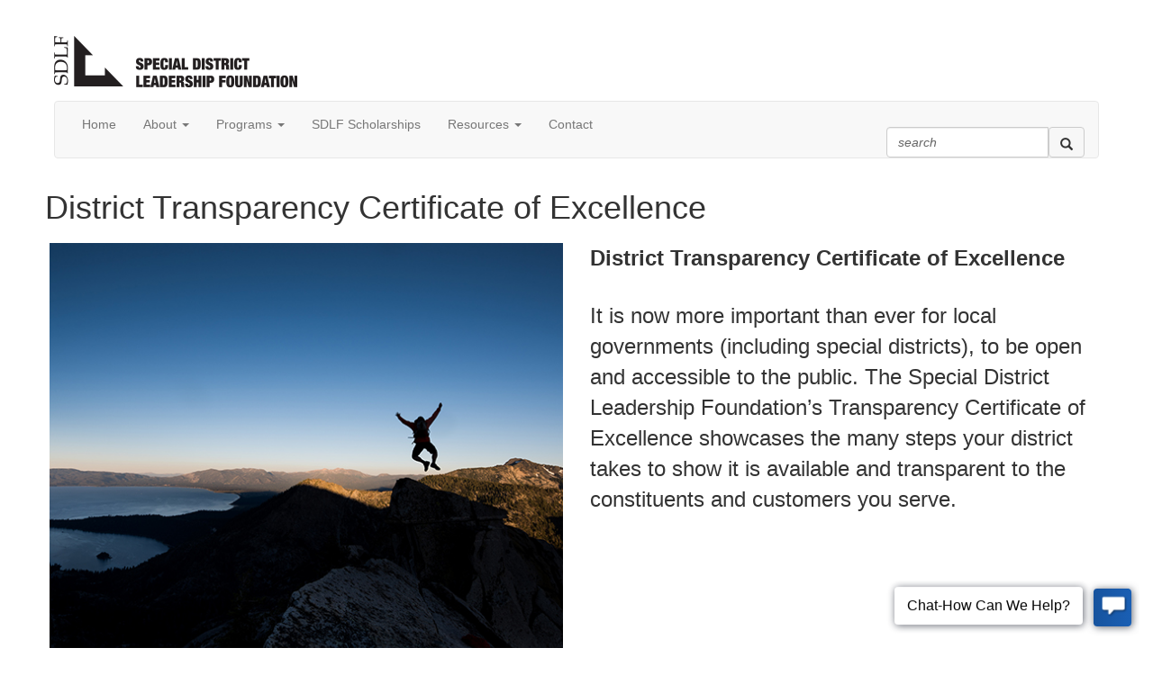

--- FILE ---
content_type: text/html; charset=utf-8
request_url: https://www.sdlf.org/sdlf/programs/transparency
body_size: 32409
content:


<!DOCTYPE html>
<html lang="en">
<head id="Head1"><meta name="viewport" content="width=device-width, initial-scale=1.0" /><meta http-equiv="X-UA-Compatible" content="IE=edge" /><title>
	District Transparency Certificate of Excellence - SDLF
</title><meta name='audience' content='ALL' /><meta name='rating' content='General' /><meta name='distribution' content='Global, Worldwide' /><meta name='copyright' content='Higher Logic, LLC' /><meta name='content-language' content='EN' /><meta name='referrer' content='strict-origin-when-cross-origin' /><link rel='SHORTCUT ICON' href='https://higherlogicdownload.s3.amazonaws.com/CSDA/feaaf941-6df6-4428-a23c-583379a09704/UploadedImages/Logos/favicon.png' type='image/png' /><link href='https://d2x5ku95bkycr3.cloudfront.net/HigherLogic/Font-Awesome/7.1.0-pro/css/all.min.css' type='text/css' rel='stylesheet' /><link rel="stylesheet" href="https://cdnjs.cloudflare.com/ajax/libs/prism/1.24.1/themes/prism.min.css" integrity="sha512-tN7Ec6zAFaVSG3TpNAKtk4DOHNpSwKHxxrsiw4GHKESGPs5njn/0sMCUMl2svV4wo4BK/rCP7juYz+zx+l6oeQ==" crossorigin="anonymous" referrerpolicy="no-referrer" /><link href='https://d2x5ku95bkycr3.cloudfront.net/HigherLogic/bootstrap/3.4.1/css/bootstrap.min.css' rel='stylesheet' /><link type='text/css' rel='stylesheet' href='https://d3uf7shreuzboy.cloudfront.net/WebRoot/stable/Desktop/Bundles/Desktop_bundle.min.339fbc5a533c58b3fed8d31bf771f1b7fc5ebc6d.hash.css'/><link href='https://d2x5ku95bkycr3.cloudfront.net/HigherLogic/jquery/jquery-ui-1.13.3.min.css' type='text/css' rel='stylesheet' /><link href='https://d132x6oi8ychic.cloudfront.net/higherlogic/microsite/generatecss/5450b4af-8ecd-4c85-aabe-9096816a4531/e7ed2b9f-d757-4630-9f94-8cbe8eb02ff6/639040061308130000/34' type='text/css' rel='stylesheet' /><link type='text/css' rel='stylesheet' href='https://fonts.googleapis.com/css?family=Source+Sans+Pro:400,700' /><link type='text/css' rel='stylesheet' href='https://fonts.googleapis.com/css?family=Montserrat:400,600,700' /><link type='text/css' rel='stylesheet' href='https://cdn.jsdelivr.net/jquery.slick/1.6.0/slick.css' /><link type='text/css' rel='stylesheet' href='https://cdn.jsdelivr.net/jquery.slick/1.6.0/slick-theme.css' /><link type='text/css' rel='stylesheet' href='https://use.typekit.net/cmn1knu.css' /><link type='text/css' rel='stylesheet' href='https://fonts.googleapis.com/css?family=Dekko' /><link type='text/css' rel='stylesheet' href='https://fonts.googleapis.com/css?family=Lato' /><link type='text/css' rel='stylesheet' href='https://fonts.googleapis.com/css?family=Rock+Salt' /><link type='text/css' rel='stylesheet' href='https://cdnjs.cloudflare.com/ajax/libs/animate.css/4.1.1/animate.min.css' /><link type='text/css' rel='stylesheet' href='https://fonts.googleapis.com/css2?family=Kameron:wght@700&display=swap' /><link type='text/css' rel='stylesheet' href='https://use.typekit.net/eji8nkq.css' /><link type='text/css' rel='stylesheet' href='https://fonts.googleapis.com/css2?family=Open+Sans:ital,wght@0,300..800;1,300..800&display=swap' /><link type='text/css' rel='stylesheet' href='https://use.typekit.net/jkn3ruj.css' /><script type='text/javascript' src='https://d2x5ku95bkycr3.cloudfront.net/HigherLogic/JavaScript/promise-fetch-polyfill.js'></script><script type='text/javascript' src='https://d2x5ku95bkycr3.cloudfront.net/HigherLogic/JavaScript/systemjs/3.1.6/system.min.js'></script><script type='systemjs-importmap' src='/HigherLogic/JavaScript/importmapping-cdn.json?639045266217995863'></script><script type='text/javascript' src='https://d2x5ku95bkycr3.cloudfront.net/HigherLogic/jquery/jquery-3.7.1.min.js'></script><script src='https://d2x5ku95bkycr3.cloudfront.net/HigherLogic/jquery/jquery-migrate-3.5.2.min.js'></script><script type='text/javascript' src='https://d2x5ku95bkycr3.cloudfront.net/HigherLogic/jquery/jquery-ui-1.13.3.min.js'></script>
                <script>
                    window.i18nConfig = {
                        initialLanguage: 'en',
                        i18nPaths: {"i18n/js-en.json":"https://d3uf7shreuzboy.cloudfront.net/WebRoot/stable/i18n/js-en.8e6ae1fa.json","i18n/js-es.json":"https://d3uf7shreuzboy.cloudfront.net/WebRoot/stable/i18n/js-es.5d1b99dc.json","i18n/js-fr.json":"https://d3uf7shreuzboy.cloudfront.net/WebRoot/stable/i18n/js-fr.82c96ebd.json","i18n/react-en.json":"https://d3uf7shreuzboy.cloudfront.net/WebRoot/stable/i18n/react-en.e08fef57.json","i18n/react-es.json":"https://d3uf7shreuzboy.cloudfront.net/WebRoot/stable/i18n/react-es.3cde489d.json","i18n/react-fr.json":"https://d3uf7shreuzboy.cloudfront.net/WebRoot/stable/i18n/react-fr.3042e06c.json"}
                    };
                </script><script src='https://d3uf7shreuzboy.cloudfront.net/WebRoot/stable/i18n/index.4feee858.js'></script><script src='https://d2x5ku95bkycr3.cloudfront.net/HigherLogic/bootstrap/3.4.1/js/bootstrap.min.js'></script><script type='text/javascript'>var higherlogic_crestApi_origin = 'https://api.connectedcommunity.org'</script><script type='text/javascript' src='/HigherLogic/CORS/easyXDM/easyXDM.Min.js'></script><script src="https://cdnjs.cloudflare.com/ajax/libs/prism/1.24.1/prism.min.js" integrity="sha512-axJX7DJduStuBB8ePC8ryGzacZPr3rdLaIDZitiEgWWk2gsXxEFlm4UW0iNzj2h3wp5mOylgHAzBzM4nRSvTZA==" crossorigin="anonymous" referrerpolicy="no-referrer"></script><script src="https://cdnjs.cloudflare.com/ajax/libs/prism/1.24.1/plugins/autoloader/prism-autoloader.min.js" integrity="sha512-xCfKr8zIONbip3Q1XG/u5x40hoJ0/DtP1bxyMEi0GWzUFoUffE+Dfw1Br8j55RRt9qG7bGKsh+4tSb1CvFHPSA==" crossorigin="anonymous" referrerpolicy="no-referrer"></script><script type='text/javascript' src='https://d3uf7shreuzboy.cloudfront.net/WebRoot/stable/Desktop/Bundles/Desktop_bundle.min.e5bfc8151331c30e036d8a88d12ea5363c3e2a03.hash.js'></script><script type='text/javascript' src='https://use.fortawesome.com/29214c7b.js'></script><script type='text/javascript' src='https://use.fortawesome.com/d67f56a0.js'></script><script type='text/javascript' src='https://cdn.jsdelivr.net/jquery.slick/1.6.0/slick.min.js'></script><meta property="og:type" content="website"><script>window.CDN_PATH = 'https://d3uf7shreuzboy.cloudfront.net'</script><script>var filestackUrl = 'https://static.filestackapi.com/filestack-js/3.28.0/filestack.min.js'; var filestackUrlIE11 = 'https://d2x5ku95bkycr3.cloudfront.net/HigherLogic/JavaScript/filestack.ie11.min.js';</script><!-- Google Tag Manager --><script>(function(w,d,s,l,i){w[l]=w[l]||[];w[l].push({'gtm.start': new Date().getTime(),event:'gtm.js'});var f=d.getElementsByTagName(s)[0],j=d.createElement(s),dl=l!='dataLayer'?'&l='+l:'';j.async=true;j.src='//www.googletagmanager.com/gtm.js?id='+i+dl;f.parentNode.insertBefore(j,f);})(window,document,'script','dataLayer','GTM-NR9WJL3');</script><!-- End Google Tag Manager --></head>
<body class="bodyBackground  transparency interior  ">
	<!-- Google Tag Manager (noscript) --><noscript><iframe src="//www.googletagmanager.com/ns.html?id=GTM-NR9WJL3" height="0" width="0" style="display:none;visibility:hidden"></iframe></noscript><!-- End Google Tag Manager (noscript) -->
	
    
    

	
	

	

	<div id="MPOuterMost" class="container full">
		<form method="post" action="./transparency" onsubmit="javascript:return WebForm_OnSubmit();" id="MasterPageForm" class="form">
<div class="aspNetHidden">
<input type="hidden" name="ScriptManager1_TSM" id="ScriptManager1_TSM" value="" />
<input type="hidden" name="StyleSheetManager1_TSSM" id="StyleSheetManager1_TSSM" value="" />
<input type="hidden" name="__EVENTTARGET" id="__EVENTTARGET" value="" />
<input type="hidden" name="__EVENTARGUMENT" id="__EVENTARGUMENT" value="" />
<input type="hidden" name="__VIEWSTATE" id="__VIEWSTATE" value="CfDJ8JEeYMBcyppAjyU+qyW/thQLx6J9UznkieZG6KvqFGN+wEgVW/C1OAqt/lcsZ6XxowHawFpsatdunlAUwB3FRANSx+qKFNdN1VeLIgHGCL5r+NCZf9BGD8tQkIc5U/yFpTlWfKJysultEOj+85RbnLGwILxLHU0ftPuo1BIXD/U04c9Ub53ndC5C0PUhCEjdMwQjfuul+cJEnQYMNsc9pEYJ4YFD1pvckDDVJCkx4hHrcMGeMkK2APrJxSxJfTUP8Q5OpsiIkO8ygoR3nbO4qCl1WpHb9d3TgJ6Y5UgXxhz0K0yO5HSrSiEaGo4nLBYA8f/PkipzQAHldMfEsrc+rK7TTXzqzg0h6TL6exGvN+qH95t0KG93NzE0HrpaunbBXQK8U1pyfTd8gbnNC6yxN7FUxQvSZsxXQMNQ08dJYZ172G/mzncs7OKf4XZGAg5PcX2RsImMYxHaE90JiH1jc3wnHQbYa1pjFDViXKDP5mHIlc5KElcurf/6kI0qc4bhhMAMeOLq9g+WBEIwLb3BgzP2P7/XPtmfdrEjOz78o/IehJevIq99zqCZSc/6lJb4Q45sNE0jPOPyJaGf+oAOriFu7O40NCzTqb2Vcz7qeT0CWGxIW/QpuDw74PW6qydYKybR3xjBJMD4MSV1DMxW4pZKUs7710Ng7YpSooGCEViA5qT+tMsSWDOixenmNqqPevW8c7gQuODVbZd2YxEk5nQtWLLkC8IKcwhmddK1LNlkE/ycKChD94YKr6qyhWh9Ubz4vogbcKFlJFI+BIhSBNQ6HdWXpslQYNhUqYmO11yBAkQ5zJ1o82WA6PQBjPuv3eYvXiUF37sbC5rOA6GlZcKeHvvdwjyVpFDcpwdDY12SJCW/2SUIhWa37xzUWnZ4XXXt5hr5fxYLxlQz60O4IuUOkt40vpTgQQXRwpDjaAwJkiXg6ZXiWrgw3uHOVMCHAEGiL1g+fKM080aTS9/lOFRhIDpgDXNN2B1UTsInxoreodx2idl4tID45uIfmndqJ6pANf9Izp6mB519B0h3pOpA/g2KSDmA2Ia17gab9aZ/PwLk31P9OIaMcWifAxfaLoc97hq7lmfSkMQI1pLQ2KhMBTw/PClyDdTKqr1q3hAshdTrAKCNSVNG6dTueVFOXfArOryEYjS/xurCJhFIUScY4bDcvmqgbpevt3jY8+0oTFqoJmV/0MgFAprD6U6pMxC86NW99pi2zpqtVizqANDtnPZvM5yzS+vvSYuwruP9UEYPUSK44wpBPLczugHYtVFUuG1PmrGS7QzQ9z00rnyLLovfyeI1qklK+kNBZ3N9Is4Y9JJJ/GPoSmlfugYmq+NlmRjZ3KXw6EI4YtJFfJoQnNeOet0cAxsjNWue1xxm7rKV2LDsQZui7GA5a8XIldQupAyWjNQyFu3BNeh2Y0PrhM7E2n6vtrjME5JSN70pDaWtMS7b462Nx+v3V5g+txwqpSqky/6Zip9BODqgVfm6KoX0JeHtIeV12DY8ekN4l+HNvNYYMZyfs5gEuu6YZXVudYCKWeRpUQ66ikEITnJhiLpgzDYzi+iGIR1MZoO5eUZPO+pLZ8EcPUML+6fAA+7E95UMBoNIkWRiIP9CYVhTwb2zZxnpDle7bmdA/o1siCtwxhHscR6YZYwZlW/pKtCZ5uuG9XZ6Dop98lmGoNDk/vtIi6x6gR8Nre7YBEFHax1OEkO9NT92CengjZPT7h261A3+zLMh55Pck6RJnamzNshAVz/UY3+dwL7rrZx4xgAKDoCBb8r7JoRSD6F9k25hr1sKWt/ZMolFneWZkEhDPI8QYFK3S5G9BBUMLl35evpjjbsi5r3Mk84bbVqYSOpGzEOjIzGdX9G2UUCrlyYRiU5nWwvp/oqRRbZtitvBEYFEBFqtHQxeV+0OcnpAlRaDUgaULehErBuRiQ3OqUDS/K3HvX1AEQg01WJjYgtS2o5si6OLOMijFFNGGDYThrRD2NC2/QyQsleahxkKiBoNfHsPEnYSNDVL+NE7NS5DPF1uX7NJJtWaiIXcIEHKrYi4tuM21UhwIc63TKNimz8Z0/[base64]/uFvIFc0HMKF4rmbNAn8aorOm9fdTUSDRH9AZ/ROawcfK2ir4LubicSA4qYGYsyufHeUGjTNOOFdEnhgDZROfvZlSqsjbJKE8lhrPr5aNLVmZWV8irUCo13H+5j7eMsNJGsphDLke1lReHsd+iUfXXyjgac+PNcnpUslFnbSEDffOfA6sgYpP52LT+fpwyNulwKFsB4Vx7TEUGAaHSSfre/5chKXT5X8D9KjFe8x0s8x/RaHAfP4hmot42j1r2URfXqXGsT3PhQLtwU6qidxn3zinBU4BLPkVGjJjcm1c2N1snN3araLXLl7rq/g5OQnfVsCKp/Pe7uoMTtwMDX6TTrO3SF0BK9OJrpyl29p5db3VUSvJQZ9e2tmu7/3rbqUihXO7tpkLD3yc9bxZBv0pOGu6/Dwzs4VZBf10QUwAcwF3WPqFV0LugJUuJ0UGK92i0wcHcGNuWV8Y/w/NCAn+e3ma2aUFKnQbqV3I+0BKLQf8sgWIKoW7EZa3yZ2VbhLFn4jYFkcuFi3Zl/Bkgg2HYKQi3ikVNLpieqn19Am6SUL0RfCNFPP0Ly2O6peBJMtU0MzLYc/DDJOHFvLw/8AJLq4MUc1U0smaywWmWvThicbNUMfI/mWu2K+TeSkKvVhDXufsfqmhnVn5MkCSW0zWPhffdi3ShDYxm5YasMPo2ebiqi1UCtEooH9HObEfQWESK53kKu/5AHaq+XGdfShq2skPISkbSBG/ecZxE5deOOipjxh5sPfFv9T1Kweyf+Maxc6BoXfFP5tWQ1K6aVfB1ONerOCRhxDdWkBDjhfMjMPXNGR6FZqUGF3H3CrUM3+GPkeNqUMNNhwVXDkY46D6E8X17hHVhKRLXzFZfrfFSK16UNpnxySOiLXUEQaF+zRLy1sRkeww196Y/fBn7qnza0bHTVn4qs8ymoqK3MdPCQ9WGhJrsD/CpuHywV//N2KKkLYp4Qho2w3OETrsw0Bxqwcykx0RWkvQOwnpYsBGf1Di6MVCCvuQiACjwT+dJ7rOG0iVguUGJIp34lpqGJhc/uVaFuARj4AvWXsyPsrreOcFzg8Opl5yfEfab19mahZRe3X3TcJyJNShUUT3jJL82XeslTz2j1ZJtR5JQSNPu2Eh3tF3k7yLsJmixyOZVQjgzCHCSs8w/6SKxEyobxPvqoEHoJnr6LIaNrDX0HromuPGkQiqmmO87JivLbW3lgjeuZRkr3P46wNCuQKEfdkwg0qsoeOYO3O0uwi4c+ghMd3R4yucMe5tLriGXSN2zOGLewmVT0wo0cda92SLU1dOqtib2CIp/+tj3kQBgS+OimvaYftl2ONdh82G+9+LlyL06ptPZem4eXrqJr3sUqCyohmV6aCQ+264rHDwowrv3SudhKr5s/BItX6Cjn8dIWZq51vcyIDllyBOzVES/ChmIrs5kNE0a+TakSR7JD2dyhNQpAbTn8gf9gxKAKWkn9Ydj1HHaQpWjBar8kKS7c+4s+KH5mCY4UeNDjHeGWIdf+A81gEVcfrIjGwgkmowJdi2AbiozcUz9wyItr9hRvCvbaUyWcQgOSsJ/NtGuaACrLYLdgHXFXR+EGiQIEc9kMIsCuzlDzZ6p0oT6i72q/HsdP94PAhe2xTNWPCTaBmBU5jJGOnRQEd6EqQFEeDhdl/R2RULgX0+XwFkkHEs9vLeVs7PKBpcSxagIqyr3gkaJhvKAh+L/KSotkglwSEoV5ulz2tVPIABD6NnGKaQrKGGNrOr3c7LHkccr5rnncWNa+XRgDW6TRclJiriUipJ5ZqUVaaHBMMEoSFzjrV2LFj84BVJLHBOgV8Fpzd9D0Pro+f43c2vGr6NkBf+QeeSvlpFoEh4cTrrp3jHR+wpqG8Al/n8hBfy62bG2Q+nhtUkcnS2Gi8XxAHMifU7ule9ILuLJj+639cJArpIOOpjVkJn1HI8O+L3ul10bOrzc3Q2z8VjdN78JPWWUXRFPiwDiFklzF/R+vGMNALbJtQ8506c3YUcnORZe36EHeqovnDirJcIcLXFT+0Rv94pODit8nWJWZzyc4qOXq/MNve/bZDdzVRqjsKX4hLJMt2/5C3CRrz6cdF7V33Gkwx3fnNcogNse4jxVQqMFOAjHX5RAN+FWOhf0MOQEdIOZjNjhMUgRaY2qFOiU8NC2qhz91fvZAjBBZCnyjbjK6F0gx3s/v7+4q8XXBS47ZOGpQ7SvkULe2VGBlUCg6hecyjJzoA9/lENoAv+zAtxzFGaqx1bV3jQW+BClq9TupNGhLBsgHg4OoHDUOYRYPf233rcqDw0Kfvh43uBs7BTE3nedELUIQ2EWnpzSTjAN62bfvKcL8h7acLalJDtI3H+pQpqZRjqRyy9Rg+kds/TQOTQVfVyfZVJoM/01k9/AuTZfa1SaJoS3ZlEn9oJzR3SLdEYBrRcX3Z33bvyVG+4yQeMeZBvlAiRG73ooBcnk558R7eRmN/gM0qoObQt5QFlf9Utrfg7C81TPMXLmQBNAhZXXrIhYB24rO3Mfx0B31+3Nkk2dpzFCfGE914h0Im8MaPdHXPwISNK0UhrkearDGiffj99Xr64GhR5oFo2IUGL1VjHJiCSwsgFvt7ivxoGJbq1MlREDaP060xplgF+VRBYloeUtioupJf8A3l5fjv0qHewGQkfOWVelq/DbwEDQSJ+8kOgsw7IVO0Eek18QmDLd9sOvHLHSb3GghGgGl4cfjfGilRqayEdSyU6UOTf+nWhAkIc3q5Ijk/1sCJIcd4VXXhbFEsoXCc8LlNAlmZyQ848nT2EzSD5whkKKM4UpoIJ9icyuVDfR58MO38gBdb+TMQ5ssyYQzIUhnCmFf4aYrkcM5xJt7PvKs/aYl8hXsTh7p5upFzraZfp6zB+qj0k6Fu2iThJoVoiMQMXV7u/mtPNQugYoHQSjJX2RA/yGjFOum0S8k2fZbdfQnmrIPK0KeFVuhWP4mm+wFEGoBNguD4khWgmxpo89v2bQ8D4StFAqFlkFc4c88gfl3861ElDiI7RE997gPPPvpiEq2ZCVsR3ORIwyfVpSveeRCe6UeHyTtBvzSPh+Ps5FeGoMV46a6/RiCcQe4M4fh3oIbd2/PToPsI1eUSf1uCQivcQBEDuDOjUYTAhK6V//FdajTMqstU7Po4D1j7uQZHM1s/uxXQFQzYlic86cQ47Rqtb0bPQo4WnKf74/CFHUi4lMmUWQazlOnZbO8ovSrCHg7x9XeU3/GDJVAgNUM92+tnqtHi2CtscGH/Okxi3dPOtNyiqE0RUkeSSOUBPXNDCTaylxgqkQZc0u72v+r8TV0qzPeKq4lI9hx6H/hdU4DU3ZswxzocVpYdK1tILCkBAY//B8HwkPVdRmQnd3WsiC2yjkOd1Qvv7lQK3Y4PZD8k44Ss8+UvX5REN3rfkmfe/+x3iXaAmMZAzECeEKGrDwE8oVP1KXOD5txd7zOrftj5K8zkwQ4SH0bN2RNLW4oPoy6G0FiSlLNENfgsNpnMyXsah1jPKCBe8/YxCxfK+F91IKMK02/PdXBfMM7t8rL5SjRNcDvNjFcp+7lpxBK6GRJPRqK4w2jocbZu3lnrV/YojvGFjbSYTE4Z3UwiBI7w3RwesudDbCznkLOomAfJk4IJQQFrIVw8fd1+twRc+DwZ1sbhEFjE1t9OtBv7xkjgjFgSfUqx2Y21KGpS8bMut8H6/2GGguiCJuPq76dWZ2yMfJBJLhQjt3DdGrc4+I+bhkEU8HvGJGRMiEiqp04KGOhx04zLQIkFCdiythMW3NkZs6HAqALsYdCopHRkvjGwRroUfYC4OOtjz9wzefQcflF/Oqo/Drwy4ELJKn1AWW68fLhcLG6mSPZPAbsR1+Cz0XmfFk/8+5fTfsKxBJQiKrf4HAyXmoxX9RMlzAehnqNBm9kyURNmyUgV4SZSuNQwRLXYPLNCco+mRGzmITkTw6/1uEoo6LPEe8k6TtZ2/BzGaahJs4NL3PpFPrG9EE4dt2U+48U1SU4YjRdlPD7ca+zxsxXR0ZJyxDULIaBf2FJ1AQXli1b5RtuiLRKG1cGZ+LXL8BGjdtMu0+CiUN8o6+xZWl30PH73oz8Stj8tSl9Qua3U3InRbMrosDzXyyH+gzpmnzqirR7kVDVE1jCrktSEYTmIvLw/8mk3pFrqc7ozwKcHVioG8bji2p5/u+64OcqtWYyLBS2WFj/VDD4/OfqoXK33Yao5ztf/bgE3mJwUpBbXhesrr5seqCtR2PIe1o+SGsXpYeqGKZvJS24ZXF+X86W/VTuwTaF4KpaLyHyXZ1aUt6qmbMkrpTlxq6fZPFUzrMZyvWOGQNyiLQSJw9QVZZi+/PxJoc+QlqOB9H6A6FoN4kv01OGYouRPBg6/BH3DwvjQDCdBJ3xv+n6c1RtVQf9y3tV7tqX5o9wtb6xwXGgaLw5mcFzfkbseGP2NUVhm5wTXhVKtRJM/3y/F9bWIpMJhyXq46VSLM3WZe6TKsvP+8r4hnL1FTV8qSf5hxbRR6qHO3RrHiK3fDIlgcEom9Q9No5MHcMci+jFmAoqCQ/TZAOZx7uMm1NxKj4VrMof9kxmvhqHNaPeD+W7hVoJGcRGcBeZHU/siGDfCc/6j40rh0B3ubyeezEIAEHQGoIHmKi32dGi1oTm3e2e/jT3OITqo944wDA5DMHIuKl/b8Cph0IyPlkiDxrMyR9p8BDRpgzaOcmXi3DfcGE+Gr+k44xndkLo6ybCcSQXBUSmqdOvIdcevdyQniWR9l/tId5Ity3FpYUsWUXJJIDr79Ce/aTh8oZP1CjPa0DObgQG2txxbsJ1JF2pySF/+5RtDrx6DFWYvrC8lZNpbA3vzpRN9Wp8s5MAhO9xcSzAi3o4GV1WpAImfN/PB+JLsalU+sgERaPn29IlR5anRtaV6cVou6B+PQaPbn7zlAOlYNxoYBBktxDt04SkjUbU3RmGuuoHZYPONyQ1W+UOY557IfoGQJjDDriysdwogdqd1VM/Hvk33JUT69Cbii6QcIZQFFV4al+1gguRRXCuGubHNPJWMMsSewqru0ayIYlKAEpE7m/mXQ/JHL0UNJCGy6htwf55mO3U+dbPhN9vUEVLxisOiEbrUAuG0QRXB7zSA8ksjbA+eUGTdGkB9ADQy+uuL1kLN0HBNpO/9y+Ybehv0TJ0XHMXrQGXryvlIy3chbUx8gVVzlAIo3bjKRGzEMaT24kn+JUdfJgjAbessAlup61/8Z50U+SVgzbgPjDdxUVCMQR92NWeU0B7Id/5Jlt4cIpQhdnXeHmdi+znHnTwPErxuW8+cIJYA+EFkuZl0hXBbabl1PbiDS9NiDahQbaNx8ajUw1MFL9gGecDReM0XycqNRiSy5N1pPrVdN0Qllo/LGN7ux/W7cgjsVYbnPRPmrP8y/e5H1hcS4he8Wf/8Z8GGoJ4BnPerG4vjL6zzad1kqzpejrHNqYxHixGBnh9A/CyK06+LJMpp4T6nf3NScN97SNEwuXipK+G5nIGHyJISu5dm9eGtgrTfAvCO3Al+B+ma0T/U2KT+4KUz+njQ8/8a6Ao/[base64]/6k0gu/[base64]/AQsavqm2XUDsqN+QSt++E+9bWCUZyAsyhm85l1Gz/tsIG5DWpXy0GPpG6RwTKV34erteTzQd17+V2zvI+l9adF3BdJUTEToP+TZr6eqWfraKSizpnGeVX/bmG1+Hz1t83GXXY+qmXxWR8outFwCTll1nA6hLnxYCvKZMJAJxuz/5tfJ3AV1TuBW6RDKRStJ6CU8OL/fRE+i4TFSn7OiV9O3yMcVeL4yIgCI3iTSbA7XYqTZuZ56JDpv/C1YiGli3NBp2VHoAPhE687UB0GLM7j0HqxW5jTPh99aUOu9/hiDv1o6RrKg+Fv63y+Abwipu5GJsjrDyJxAqRqp0OcbC/nMuH8aCcJaEIrdK99xoWMCFj1kdjm0a96dgK59AfqvEKTFYQkjaAYnX2uh+fLg6IajM3zOP90QWk2Alnl3cVUis7SSGwlAFIzXy0Lx7SHl49OmtmZIak7T9D8vZzg4I1dFTPZiRR4F5zUDcx3gTzKi6xUNYh2OZOgQsz7FsirbDP93RIO1Uixy1gHitPoRQr6O/x4WbWmDSkzfZSQ/6WL6ODZ0ojRrbvFh7qwZ1iR0tJWVu2Bf2qGbOj1uCcQ4bHqnXu1tp3qx5Xwc4m9kViJkujWrT28RuvAXpzIxC0ZjopdjsgSDQ1G/z37oL+YVKlwbw4/oTI0Eq4q+B6jE9m8l2+VwTQhZyHBH1NYpSHZPXXBtFTtz3Y5ixINmVFLzifxCWYCTgmdCdZgEU9PoEFOCVMglZb7izdGK49toekd5OOrMKWBvw92XbXivJAqstMiC1ROugnceIvmAqqsS6Cu3EOUhAHXT+ahIMK/zLTT7QYFAX2lOCqnKwv9P7scqu6dLjeFIMoBSvk44XcPimNlGnO/hfS9+loyBp/sAKSxnjfX62uqDIi7EpXaFg8Tc8v825zXUpZoV0hJaMIKaYaLpidaTYaCJ4bYaZwQVTg4TO7nRJFGqvfvnnv9M7eDehjzf3zSkdH9YPaYQ3ueIChameHkLuHZd82tlPNLaGZ6XobUnbIGuXEFVujrg12rbU5YmZbautk05StlNQ1XZhJjyO7fE7YD1/[base64]/fDJrhhV+z1roUg5L+JZ1g1crYht/VWe/NYOt0AjwGxwEHKyJc3IyMYTIPEKfVCkOpjnDtIQwqZ+TJUbCWneP2noSPaGCuKVEqLVH0ka81rTI02yO4D+o38x6mDFrTGagC91QiHh60pVpeSUG4/4/HKkW5uupbfKpSiTHA5Tm6p2MuBi0uF5Ng6YgPRVz902UJsxqWmTG77RCyKpDAIH9beuPM7SqLdFbYE2RzFZTpeSousHRgWBdjHU9V4MpOwK5j5y7qLZDeeFCylvPVdCwiAFR89NKc1GNx02vUIb5S6kol4Npcecl/YMT9Gzitk77fNnb49UjKARxqGdfMRZVM1xF7KJ9xMCUXm3U+BhdcLOdLQ+ROjJoTvkGqC6wnhSdJk9rplnCWmUJi/gdkV6nNn4aUW2C5mePSvURnOO+jBoXpLFMvAwGm1PcZsgCqOrBQbNzk6iz9qa/e4SkriItfxcth5sXOxgqUhJINCPQlFm21jsNnjDRvTcJKHYTjms5I7ufrAwBAl1gLwgsFsFJz5xwUW710h8WqSa1MoFge2bpeyCdbZZxThLZgYSXRN6Fczx2sXLvLDpIH/UBzuZ5SEp9zwoB09SZhzEf0i62bs8tWxuoYRW3A7riGqaSqRAzpggTctUDUkrsGan9c66MQqM8ngVJQnbm0igDlQPTTKSPFDZdpS7MqgfpK6eYp/GZ+bBAENkNdK5kOJtM+gOkb3JIKeamfrNVEQrZQDajg7uma9ZShU1MttRKxRgpO9E8/ctTzduVasjvLPz942WxnoeWGKGmG4/wAn2tU82lxoE6L0STXNBw4KKTBn1cQRTFDp6LoGp88FuUeZPHJKwM7Ecwnip2pZHPcDd6muUwmYXAdcdrsy81QUrjwV2vLK7OVS4UV/0HD1gBs+z1rNVTehsifDjruLS7QT4lUB+8bjwINwR4g9frdh4rOI4jZrN5vSjKEtSQGkjhBjXgYFF4n9dBffAXMPQVI0rngB44G9tXkMN9XQRqTqa11mGaDtVMM7i822gCBuzinnJoHo3foVnj0oe1lcllICMCQvd/0S9abXg+QKZTcVKeumqo3H7E70kdybZsaaAGofvkNme1ykHBl7c0/ad4G70elkYFOQ+63qRexn9LE+7IZHIdCP8nvGfPJqAzndyvNHqyLZqg3e4jtwKaNPhKJf4V35ue05pHw1NYCKu+ek6q2SZN+7Jjy1TU2Zlhg/x1piBi5Fi730HNuv+kW6hUAIFh+KgXqzYA5cbhOkpvX3lr60KU/DX/OrEU1ZK85skQqEGQ8jnoXyUXLS2hDqyPuxIkm0cF7VthkOBiTBmnb3f9J+mdwZfdJHwvqwp8wT5TRtSwXwnueJEBngyP5VNlCIiQD/dS4THTqjH4fepn26SGnf7Nx83f8oe+cFT9O65AxX1Yjp8ogoQeKveBxcRT+SFkxjsZxd6jkPzY04e2cyt8noPTFDfZzCX2/H+WXdMTKW3hIOYjL09VqnMFQ88NafGsD5k9VkBNYGePGLQONkYH6IcafHRh12ZtBAS6nOOzAK+Ykqfy+X1OZeI9AFpXbfaX8+X07gkl+RrakXGQe60A/P+6Jul9rZaUQz0WWhtscd6AbPZoYe8N+BvmGKehssNJ+19yEbUBnAR9N3NRjidrUUxMdH/deWdWFu60/4ED+Xt0j+/R81n8DHBU4N+H8Em/cj7eHcL2C46HaVUuQgYOw5olZxnumbkAGmvezx7wG/[base64]/Tl6MwrR47xRI5zYcbLg9diC4O++kBsy84naXgHvWg1rxQVmLJ+VG1oZq+aXrOdspdo5TX+XB01ywvcLg+l7k/YOQJCLZ5YLCPby3cjKszAEOq1EBB33Q+rqdiFNsmTc//OJyPLMz/inEQQ/1jPC219fVxG/6KqgdI0ab5fnhcexuiiPMYTfr160wNQr5uzpFq8PJf+Og22UB/CX2k9aZ28DncIefvDU1e8vE46w7YW1/cmQkD+yvd7wjVe7cflK29B0ZSqsf4DyxGxC4fVeBDXMAlI0FtPAHuvLFAfaLaASVVMifCS/BpZbSgU00XEtNYAtE6iGkB8D+zGm9bIrMKZlrKL/ebC31+jjvVkZxPKY2JZXEMmL9SM2OcNJ6M/BXiXH71suql7J9p3ZcJdsKrDX2xtc8fGhGYjPS9LatygBMMWxrQ7Bbz+p7knZFI2khIjWfCILFYL/RPDB87uUyHc3Vk6Vfpa/AnABvfmIB/ZzVlmzoTlsIX7fPQ9Uyufuiuhd5Moc05peICB5fZcuvRABZFmpP4BFPHy9abrVm/UFvHPZf5VKNj9KJD0Py9jmZCpvajQgS85dijUwySI7YiYjRxPajbuhu/j/HlnmQX2FZ4VLb3H9NB0JvzAiS/Uo/7w/z77D6XtZgdDOiYAI9x56cto8n/mraSowSDDTgbDqyUmq1F2BFA1SdMd5OuD5zgN997pTXesi+26rs9m2hvzA7N9Z1JcI/3lOnDumnncLx95L07EkfrEA8B3DbnS+lB7jNYr6HHD8qcij1XsEP3j6yz+jaGbr29D8K0AoTP8MAE4elo3Re2g/g+iJMdQg6cSEj7/8WKEc+4CiaE3aV7RyAY+tz8BpqZ+d8ulQBKMGwFSAVbHxXegAc5ccSvpd8XSXStghxtGOtTZYRxYXtQP6DP7JKL2nGnfuHsWddKcGsNN/OB5oeBfA3thWXVx2urxznVvO57r7twKwK05FVnCSq+2DVGv5DtL6tNWVNKve6451C4YBpzQA9aqq4VpCEuhKTNtiQ6JuZjHcOCtA/[base64]/qUyY7ecVHhVcVU8wLzcxkfz5MhTK753+PqSaaSjo/50rXgR/wNYmh3uYUSoiFLhWgZwS+xnfNt6CHXWV3EvtU66GxeTmAeOJ6acJR4G5oMlAHPquMHu4X7fNIGZDAA+jEnsaTMc+aAte/6pJHBXCruKmqCVFmF4OOzzawrlRfjsV/WA12a5bEDEXg6hsSlwqA9TQZzzbqpILmbEU9pp/y/fOEtLLrmn/[base64]/9A2g4swEEv/FGndhvyFL2d0aKou60rVCvV9Lt3oyiUMtpcuCEGm2iZbBOqfPYnVmDgR99F88rj9EnwWKxH8as/ZghrB3buS4HN9QGyFEMqBl6KZeXT75i/MANypQyXH9rH0gxApN99tRiZb36VX0iITErFuCCy12FQO8cdKRzBQOGx0rdv62qEfJGkextpJFX4FgbtROYLWZWsjr4qyX/1kvutnhcCzUkjuAe0rmfkOf24qG2aK4a3n0qDa3Sd4YyYXocpw0rQdf4H8kSDCIrsGOtOVJA43qwBI/2sFn/i/jyqQRIF5GvsuQQ5OlemgD25zY0TES1c9xn9J8IiueSQOv+ri32O5wy0zNAYgV9aINLTTv8l8Y/bDSmMYZshxM8HhhOhbRYoDbOfVSWVIOy2kmx+tX0Z6Brj5E27XKyAzVxDb2aRaZUJdaHrppeLfZEHMIiAe7JBrPLMR59gtWe63Yiu41+SJ9ACmBvMnEgxPmpvntGatn4hVeQN1nnRhPnBbsjPN+W82lRl2HecYrlpqnQU+/RoDLi5CCMBrhb5yUzueGtNhi6CqpTZ53XzTX+Vb+zT3tg1yVXvqM0GC+w3w4wKCLdDdf6v832/4/aQllpIf0EedLDLOaVnEfaDZ37Su4ToiMhGOtcxQ1Xke8qMW2cSkhLcBc+UiMT0pNxatSpCd1EX514eS7t1/9gVDS0Nher0oSNqbY0zHCjlmDHFCJB0JAJa/7aUN9QBplX7+IOQ8QHUC0ipbfYcWNZv6lO8L5P4OEuVd4xAHEEYwT3kXCYZAIKqy3oCe8dAt/uBOxmxovBKjM2Os3XuY3j6vvjvv6M4jM15VtIBvYpaRsgOOqO+rO7M87lMOvnvWS1VFfjHfFofWggtqgvXuFKHwkWW0l2QfYUrSyest3jCUs15RbXcSLtZvTLmJ+t+JsVLU7Jy0ts8syMfSDyRdrkJWyjmke1Zu/PzRNkpmn32f4v4t9Y6qA4d1vL3E6au4uRGXKej03JghTmmsDlYVv03EcVN3VPXiBwPXm2DhYBP4+rccVzHJuyAADoAy29zJv+PKBBGLlYue+wL+OZ0YOCtwqlBBTPCsAw+FFE5oE3U56jqZoF/I7Ct2XLNHus+X+JjPWGRb7R7YptjrwHaw6CUUTEAiKYG05oLvKJtd3kyCkCCfspRgDBuAeqTe1z/0DTsAl4WThqFT9WVBDAx5KfdDg/[base64]/[base64]/jPdLGFvYmEcr4bIVZJYmVggjtDFZj093mDjw0Px77KKkWXtVQ6inrMT5kN6H5++5JXau3+FpMZ+aDYLxGlC1Bi3DtxaT1Yy2nQawfhPURW5DSRCsZ73JXgWs6AiD0E94qUUJauND59jawyKxOT/I/ZMJ3qvrwpD6JJkVTU/s+QmW1i1x/L82PVM9PUruffyxM6sn0Aw1c76rJkZ0Ul/DjrB+BqoOSJuq/GLGkLHAcAjOdRk3EcCtzKohk+SVDoycIT0VI10CGycjWVUgAqm//kDP0To2M8G6cPDyJUsa9A7WKtkE+pwcHIs/5YneUkq+GzRhTi9QOgp2yvROVtA7RZNRzCMpYf6glQc7GJpzNZCFy1ppt2TkLyGi/PDxSUL+sKYcOPbOkI0+viKApY3xsZFsKOyzwW2aXkOetiio9zOCeJba4ePJdpcOMzHT9X3qcPcHZywaOopJQxPxhbFIJd1ktTt8iBvvVK8ze9C3mRsi0t+FW7cCRPLmdPEodtU2zGcB/X4XqVwgCe7zwuBtVxx6d/oVBRLQORJc5/dYVS5ZzhfF0x/nKKB6t0sm69Y/QO3jiEYR0+cpzLit+Tb2mzAne07LKWtz23WdKIWxoAHccSbZBd9z2qLfSWz9ukUjFyAoCXY1eihgig8hjr5aAWO5DGlqeqDz0sZhNqkvDGHrxIbIpllKkjufUZA1bw9XRspFTHna/FU4e0LOH/tgXBeqwwfzszymZiivR2ewkFko0AZ4qmYJpX/ysecz4x/bTp0HAnzrp/k9SmE3A6ihptHPg0dqICzU395cB2yC4gaGCl2KvLnsn71IQDTzdjrLuKQbRnKwfDKIX1DFTrA6B3UQDTgUtmJSt+4wvBLDNLWPiHJRmQPrdNg2k7v56bKqZvQsEC63/[base64]/Ks6JIcLMpNCekK0cXBISsDk7doi7fbdrAxLT2s65P84ouCJCW/bm7VBbq9HDF/eVzBw+L9k0AIZ/[base64]/RB5vy3um5rFh8QMvGgdEtpWidS7rXIQmoM26QEwhNaoK3vvT1tke588z6X/2DIqnwHlWWcvhOcYhocrZHeXoNtMusTFu8YmLMGtX3Z8h4qa+8uXEi2+lOudBCxFM09257Ppt+1qT29nCjYqFCCVMBiPkNUjefTpnJ5tu1Usim19wKl/tD7bJIvSErcAYaRqN6MmVFkPo6PyLHTMjy/fInlOwsh3GGzlGeJSrpmStAJRsZsV6wLLJyNYOrrrg3y3wFQCF4tLf29y0LEh2A+nGz8ZgyZERwWGzo/x8vXCzP1aHTfmTGpJsjLXHuCqngR3GyHRaas6MAJy6J9JDfJcBIIP7RijBuWnx9LoIBwgeDy7pHSbT+7cmndn99E/z/Nbg2rOyWwnhhVo0VwKYj4Z4nU8MzDXwXC2zS920fT72IRCNQwb8ABKaUVSuixr2muC9U5mTJFrV0KwOcvUlBj0x3v165IU2lDsXzPkToEHFbFiRnIwt/IIMDXykBjgSPWpCwMHEODIiFhNyZYnW4goPdLb6MNmPWY4gITpXcb4FzpwGXhgiYxQhlj1PoDB6RHqx3OFEBQ4KMi8MNBrFJbXuo5NNFO1cgrPKckQ2NtMD61dLKduTtguSwZ/J6ulaHy5wRMWJ/h09E2A6U6La+HITQ7kZDr2y1zzIeLO3dDcHRCb2OucGDcCPTDmrofLSD9wl0XFViimJzHzg766yN6A+MydzbDG2/DauZY8uXzTOIYlPGEcWOeJ2mHqqqPHNfRfA2GH5e8edHmN0bqhJBqQZgJanWwNOtTc36y5WTDAt5X8LngCmQZ2PYrVn8Tb/p4bCI0lJKb15n6Z1Oyp3ILNRXZ4yjWoBbHBaKWD2YBbF64rPmNX1TLKt3wsRA0589JvMSWnuTdWmRrl+td3gIgNQWDO47kRbRFWlPPQX8aku7E2XkeCG5mhNtl4VNXYlHZvxivcTQUA+jv3uLvAX8K6YC/fapUXq3scaJWDJvBUof6M1pqm33OKK7GIxZpE6tW5kNq6MM79ys+vVhpxT7M3+dnyZIWpzWgfOb1XMKKlcZ4WbhrDPNmLy6fs4gwUO8cAj5ec6MsgI9jOFyvPE1IjPKS/S+xh3iC3F1qyI7ZrEwr0PCCAEOh/smgk92u+4aAC9Eu3qgr+XPpDfc3CzZTUOz9Fd14T8yNdmh89APrP/1KC7WOQ46jeFLppliTBSlCBIl6F1Uqt1DZKp0Tq0iAEfJsQ0adKLJhQ7wFAb8NjilMweIxa6UrnTbqkQXDhu5+7eubEg/742M2qF3SZz8Mbofn7zd4tle/C8joSZpn8iB84neMO8jFYRyCcR2cnmXT88XjZl1MgXaBnbEKJNukSDULizmqbx5mjsMV9OKqJgTuKC+26gql9cMl9TqJkfknOTp1jVBaxIVmDrM/RItV4yZ/YsdvYeYIB/kUhOx21OxjPhWCTIagQ3n3ojJ83TaWzD2DivvtFrV9x/YiVVe6ovIO8Wc7+G93iAR0AUsU+CmTCotjOUQnaqhxN9xIf9DMeJaybEr0SLJks/uj6UaZmyFk0Je5j5VS4NmHXtiVVWFMXpm76MV4kP80tswPlIljMGlHEpZvzSCOUQ1/gKAIXQkk8ZFP4GPBMgAaPN0hGS2xjN9K5i/DK3HhtrUMiiEZsWSfKBHFnebpAOtaaExr6Hn8m+r6Kvr2NGNQsrXNj82cC+jxpMHEXJ0yxgWAmH7YnY1O0tcJkqh+yxojn8uB5SBCsb2eVO5YWQLirxLFnSvFyr42Qs4ZrQ86QRTPPH2U758/mRaHuAZGvlaHJhuUvv10EVkPrjo05O42n6WPap+N42Q5ATMiJqMQyH79IKMUPsvsa7qbkKfp9mfZfc6jQKSyh8s/qxkgnxhyBzA68FEyUZmV4HV3NUiKTP1x3bXMyTl1Re7hZjjRoSt8Q1lmV/chLsTMyjPFlLVHNE2mdgQNbfC9CtFwFEkg0ePDvPI8twQNFZHPXGyMbtP+iLX5BCjzrh/gzIlJ1ZZC5i4n63/Wb9c/1n/MaApjjPA0wrY64OvVjLjb6HSVBkGCg544rGy8i5ZcnvjqtV3u6vjo5QX6i/SNtWB5/XoWb/x20dhYOOsRvQPoaAQnbl781ogCPpHf4mdsFRMUfoVk2BUSXhAsMw/UPIO2JnEaMAJJrUnD9Up4RXeLXxOOC30RQpryGwWjhNnzdyZ3ehf9CX3edRZ8p/xf6tp5ikvQ1OJI/AJ/8SJRmyAc2fztGIEa00k+dXRQivqhUf46M2sjqKYi4vsOGIFpoLzRJz9JmnHu/cX5kvNWIlVaroUQQ4PnHQg9YuNgWTxgqdMDAjfEX4Bh9p9tggnn6LFKInSY5glS4xR3gS5w8A0HgcUMHb1HBtKlssbtzLiLvXACNeWhHpoOUqOr6v3/g98G9E03Xta+mk+m8Y42WWxVUuY7K1hAuJu4yVZRkI3YtntIVDfWaFxy1aAJ9l36xQk925Xmd7gOK1pI29cPr7azExyqkxYGKc2VZ10iJjNjqpEj5y13PbVKOE8TTIAoTfr76XS0KYTBMdI//NODNazah2RNod2aYZiY94jbk2zEIq7gqGCaDY0heq8o29bNdCHbEhnYhw37yry6CqHon+134gkvacd6BZq474MN9kZtMcdSm+R26gFkM4bQV2+M/N55kfdersknvXwlx2aweuNywVGlIQGt6+3gWBiw8TzPdzFVELGNKMFM3/YZsU4lnIUk5K1PWRqq3P4bkBqnD0Phry31clvOlk3R194y1kY0Spt3kqb+0Hyr4DLDQ+CQ8hcFBn/yDYZ6i1/[base64]/Px2rHTobP72EOSkfrRGoJ0esFxaYbAIJ3/RsAYkz2bBPYysVB5I+upV4N9XMDip/O+zvHkHFt2U1tkqDDgol3gAPQd6kSoKyS1xcBJVLrdWg7OZ9O7NSJlx7T09/1E5yzNrGg8Fr5f7vfywQeR1z1/9YF4UxQc1Eu6+JJHb4LPRFOpUTww+clabSdMebEIWl8Fb3fNJLUIeQoi4d8GVRtpLkIDRuz/ttS60jqsOea004PHnCytMYp1MtS0bQlP3LKWfsfPvC4UE3scszGLJ7X+64TaCt2rlqmOLgcYNHrrnxLSt70kbfDZlqUaNdd8Tk1hGHwpEgk7/p3oZ+ozm9pm1ikjCDXYLFUfekP5tYpbn+FO5YHVgjG7xbCDU/AEsC/PcZCOxMDkIbQ3Q5jBnbNajwAhrm0hex/[base64]/bNjqPmuehGBebeB9V09cmvfbeiPm2gDhEQIuTnqBzr7bBDFV32R2tb/0S89Aj4AEaKzQiHF4Tph81XIUJFKDWBD/37AHIDbX+M3WEoviKWv+kz9ItL7VZMCOwzNS+CDPUzI8ZZgMXDRoKu/WM+VsgVQS1APf0kkUJcYc86E5J1G7AclmNV38jvdHSnWc3aUrDA1ErFCCpO2ZUHnkjPipRF3leld+K/yo6ney77Tf+3DT08aapmNmNNbXmE6RqNP7ifkyKJ9788rXJ+ElNFlyuKrb2WAHdTe27/1i0EZ/g96nqYieO4UdxAvD4AFWwmCy/xNK1ssFl0j8PUwYHNi971AXu+EtZUoTusZKsW3OwwktTQhHPAqS5yfel+kUPzbQa4q7HKDJa4LqCtvUlKu4mlk9WYBwrl+HT/KfSFGDt9/n/itq/wtAwgbQ2z0rXx9DrHR3+OGP8OlkKBkenM79/Won9WkjqBSGtdZf7E0kpRUbzaRdT7pFBPp8yWw+/fatTx5AX0rB9KnuDo9XTEjJOwEa21DgBlKh+FHzehCXFY+Tb02siUCypdrA+0IKDQ6vOhs9wrewd2aIuSB53tJh5G5ZWGbzE535OT+hff+McjaB0SqvOgpcrGpn0LY6AcLYACx+tqshrLdUgyxuG11ouzFNp9085CXKHf3Wyw5uOcYOcKiaVT1GKDzzPlghcf0FW/frebM6rgbbhBTWbyyu14ZEhV9vxq2uvc8xr11eoP5mTZqicZX8j24MgPZdC9U/C5PZ7wQo4A9AQxhwYv3tA3v1hUhueaw5L00mh6wXKVzXxjC/D+8ekJB9Sx3n+FSm4jQUf1iwiD+AQV9wempfg7dbrP4qOFaOawYG0pUXIQs+nVVwC4fj295kC7b8360P0Xxm2cp+s2INtykh+bbg2YkyQBATWO1IvKvtosXByNIJMwbshYIRETw7di2LyeXQgLRAPzyv6WwdcincGZMZO97hebvtbe1TZQq8LgeR4ZDM41zLqJfk8=" />
</div>

<script type="text/javascript">
//<![CDATA[
var theForm = document.forms['MasterPageForm'];
if (!theForm) {
    theForm = document.MasterPageForm;
}
function __doPostBack(eventTarget, eventArgument) {
    if (!theForm.onsubmit || (theForm.onsubmit() != false)) {
        theForm.__EVENTTARGET.value = eventTarget;
        theForm.__EVENTARGUMENT.value = eventArgument;
        theForm.submit();
    }
}
//]]>
</script>


<script src="https://ajax.aspnetcdn.com/ajax/4.6/1/WebForms.js" type="text/javascript"></script>
<script type="text/javascript">
//<![CDATA[
window.WebForm_PostBackOptions||document.write('<script type="text/javascript" src="/WebResource.axd?d=pynGkmcFUV13He1Qd6_TZBRAmfPljXpAmvH6ymD0FJ-nJODBdw3aywduuCX7fwOOLVcxmFBAWgoWnmkQ32NYnA2&amp;t=638628063619783110"><\/script>');//]]>
</script>



<script src="https://ajax.aspnetcdn.com/ajax/4.6/1/MicrosoftAjax.js" type="text/javascript"></script>
<script type="text/javascript">
//<![CDATA[
(window.Sys && Sys._Application && Sys.Observer)||document.write('<script type="text/javascript" src="/ScriptResource.axd?d=uHIkleVeDJf4xS50Krz-yCsiC65Q9xaBx2YBigaoRbtS1gBd8aKofUezDJgqx2VqzgEIfFDmhSy54GRTGOr5d3C_X6iEvBOWiq8p0Kduo8H1no1RIzbd6O77SxCTGA4F65wQWu2BefDxTdERyfxJO3mgL0rEVcT6Z4j6igYLOGs1&t=2a9d95e3"><\/script>');//]]>
</script>

<script src="https://ajax.aspnetcdn.com/ajax/4.6/1/MicrosoftAjaxWebForms.js" type="text/javascript"></script>
<script type="text/javascript">
//<![CDATA[
(window.Sys && Sys.WebForms)||document.write('<script type="text/javascript" src="/ScriptResource.axd?d=Jw6tUGWnA15YEa3ai3FadBgEcIRcWgbO1idjRJWibT8FwNVD3NMThqSbDspdgMrhDQgZQ3sB2i12UR1nVkli_R5C35LoDWWMo0i8vO7ZexxGupvmm7x0dUepeqsML7kNSTp8tsPXRqaYaXSejaLj19y6t6ggahTqV8VH05zoRl81&t=2a9d95e3"><\/script>');function WebForm_OnSubmit() {
null;
return true;
}
//]]>
</script>

<div class="aspNetHidden">

	<input type="hidden" name="__VIEWSTATEGENERATOR" id="__VIEWSTATEGENERATOR" value="738F2F5A" />
	<input type="hidden" name="__EVENTVALIDATION" id="__EVENTVALIDATION" value="CfDJ8JEeYMBcyppAjyU+qyW/thSpXBqETyXUpVMdAHy72LweaWOXe+ZymInW20P0g6QMFIgN1C//qe2fzPfLyL/8lTH8SkRZ99aTjaQPuiPf3Rg+3matMCW86BzCXgzmLWmO11qig8Ysdswf8ymikOOYcmojZcwkdqbSkpBg1Z9/PS7AbQyCQvHkibDMwDv5P+wTjy2ut0h1139x2jp527ZRn+9lHwozO0Nns00p+dYB4AdmMjLgDic4sXkAR12RVNl5sg==" />
</div>
            <input name="__HL-RequestVerificationToken" type="hidden" value="CfDJ8JEeYMBcyppAjyU-qyW_thS2mX-1EkmNgOybqzzS1Q0aTpp6C7Yg7_C-9FflXMTLIO-uTPwibO4cLD1Wrug23_0f1pryLmn7yHuW2QMCI6FxJtqU7gOyuwlMo0sa9iR8SOmliPgtAPWv5d_oe7U72UY1" />
			
			
			<div id="GlobalMain">
				<script type="text/javascript">
//<![CDATA[
Sys.WebForms.PageRequestManager._initialize('ctl00$ScriptManager1', 'MasterPageForm', [], [], [], 90, 'ctl00');
//]]>
</script>

				
			</div>


			<!--mp_base--><div id="GlobalMessageContainer">
                                                <div id="GlobalMessageContent" >
                                                    <img ID="GlobalMsg_Img" alt="Global Message Icon" src="" aria-hidden="true" />&nbsp;&nbsp;
                                                    <span id="GlobalMsg_Text"></span><br /><br />
                                                </div>
                                        </div>
			
			
			
			
			
			

			<div id="react-setup" style="height:0">
                
                <script>
                    var formTokenElement = document.getElementsByName('__HL-RequestVerificationToken')[0];
                    var formToken = formTokenElement? formTokenElement.value : '';
                    window.fetchOCApi = function(url, params) {
                        return fetch(url, {
                            method: 'POST',
                            body: JSON.stringify(params),
                            headers: {
                                RequestVerificationFormToken: formToken,
                                'Content-Type': 'application/json'
                            }
                        }).then(function(response) {
                            return response.json();
                        }).then(function(body) {
                            return body.data
                        });
                    }
                </script>
            
                
            <div id="__hl-activity-trace" 
                traceId="c5f4f568618340a3bc6131c268341194"
                spanId="01d8ac8494909904"
                tenantCode="CSDA"
                micrositeKey="feaaf941-6df6-4428-a23c-583379a09704"
                navigationKey="7fba501d-926b-40f1-8a7f-2eba525841cd"
                navigationName="transparency"
                viewedByContactKey="00000000-0000-0000-0000-000000000000"
                pageOrigin="http://www.sdlf.org"
                pagePath="/sdlf/programs/transparency"
                referrerUrl=""
                userHostAddress="18.218.3.115 "
                userAgent="Mozilla/5.0 (Macintosh; Intel Mac OS X 10_15_7) AppleWebKit/537.36 (KHTML, like Gecko) Chrome/131.0.0.0 Safari/537.36; ClaudeBot/1.0; +claudebot@anthropic.com)"
            ></div>
                <div id="page-react-root"></div>
                
                <script id="hlReactRootLegacyRemote" defer src="https://d3uf7shreuzboy.cloudfront.net/WebRoot/stable/ReactRootLegacy/ReactRootLegacy~hlReactRootLegacyRemote.bundle.209c74ed29da9734e811.hash.js"></script> 
                <script>window.reactroot_webpackPublicPath = 'https://d3uf7shreuzboy.cloudfront.net/WebRoot/stable/ReactRoot/'</script>
                <script defer src="https://d3uf7shreuzboy.cloudfront.net/WebRoot/stable/ReactRoot/ReactRoot~runtime~main.bundle.b8629565bda039dae665.hash.js"></script> 
                <script defer src="https://d3uf7shreuzboy.cloudfront.net/WebRoot/stable/ReactRoot/ReactRoot~vendor-_yarn_cache_call-bound-npm-1_0_4-359cfa32c7-ef2b96e126_zip_node_modules_call-bound_ind-cbc994.bundle.502873eb0f3c7507002d.hash.js"></script><script defer src="https://d3uf7shreuzboy.cloudfront.net/WebRoot/stable/ReactRoot/ReactRoot~vendor-_yarn_cache_has-symbols-npm-1_1_0-9aa7dc2ac1-959385c986_zip_node_modules_has-symbols_i-ae9624.bundle.dce85698609e89b84bdd.hash.js"></script><script defer src="https://d3uf7shreuzboy.cloudfront.net/WebRoot/stable/ReactRoot/ReactRoot~vendor-_yarn_cache_lodash-npm-4_17_21-6382451519-c08619c038_zip_node_modules_lodash_lodash_js.bundle.d87ed7d7be47aac46cc1.hash.js"></script><script defer src="https://d3uf7shreuzboy.cloudfront.net/WebRoot/stable/ReactRoot/ReactRoot~vendor-_yarn_cache_side-channel-npm-1_1_0-4993930974-7d53b9db29_zip_node_modules_side-channel-16c2cb.bundle.a70384c396b7899f63a3.hash.js"></script><script defer src="https://d3uf7shreuzboy.cloudfront.net/WebRoot/stable/ReactRoot/ReactRoot~vendor-_yarn_cache_superagent-npm-10_2_3-792c09e71d-377bf938e6_zip_node_modules_superagent_li-adddc3.bundle.7a4f5e7266f528f8b0e4.hash.js"></script><script defer src="https://d3uf7shreuzboy.cloudfront.net/WebRoot/stable/ReactRoot/ReactRoot~main.bundle.3484d7cb3f90d5a4ed28.hash.js"></script>  
                <script>
                    window.hl_tinyMceIncludePaths =  {
                        cssIncludes: 'https://d2x5ku95bkycr3.cloudfront.net/HigherLogic/Font-Awesome/7.1.0-pro/css/all.min.css|https://cdnjs.cloudflare.com/ajax/libs/prism/1.24.1/themes/prism.min.css|https://d2x5ku95bkycr3.cloudfront.net/HigherLogic/bootstrap/3.4.1/css/bootstrap.min.css|https://d3uf7shreuzboy.cloudfront.net/WebRoot/stable/Desktop/Bundles/Desktop_bundle.min.339fbc5a533c58b3fed8d31bf771f1b7fc5ebc6d.hash.css|https://d2x5ku95bkycr3.cloudfront.net/HigherLogic/jquery/jquery-ui-1.13.3.min.css|https://d132x6oi8ychic.cloudfront.net/higherlogic/microsite/generatecss/5450b4af-8ecd-4c85-aabe-9096816a4531/e7ed2b9f-d757-4630-9f94-8cbe8eb02ff6/639040061308130000/34|https://fonts.googleapis.com/css?family=Source+Sans+Pro:400,700|https://fonts.googleapis.com/css?family=Montserrat:400,600,700|https://cdn.jsdelivr.net/jquery.slick/1.6.0/slick.css|https://cdn.jsdelivr.net/jquery.slick/1.6.0/slick-theme.css|https://use.typekit.net/cmn1knu.css|https://fonts.googleapis.com/css?family=Dekko|https://fonts.googleapis.com/css?family=Lato|https://fonts.googleapis.com/css?family=Rock+Salt|https://cdnjs.cloudflare.com/ajax/libs/animate.css/4.1.1/animate.min.css|https://fonts.googleapis.com/css2?family=Kameron:wght@700&display=swap|https://use.typekit.net/eji8nkq.css|https://fonts.googleapis.com/css2?family=Open+Sans:ital,wght@0,300..800;1,300..800&display=swap|https://use.typekit.net/jkn3ruj.css',
                        tinymcejs: 'https://d3uf7shreuzboy.cloudfront.net/WebRoot/stable/Desktop/JS/Common/hl_common_ui_tinymce.e4aa3325caf9c8939961e65c7174bc53338bb99d.hash.js',
                        hashmentionjs: 'https://d3uf7shreuzboy.cloudfront.net/WebRoot/stable/Desktop/JS/Common/hl_common_ui_tinymce_hashmention.94b265db0d98038d20e17308f50c5d23682bf370.hash.js',
                        mentionjs: 'https://d3uf7shreuzboy.cloudfront.net/WebRoot/stable/Desktop/JS/Common/hl_common_ui_tinymce_mention.fe4d7e4081d036a72856a147cff5bcc56509f870.hash.js',
                        hashtagjs: 'https://d3uf7shreuzboy.cloudfront.net/WebRoot/stable/Desktop/JS/Common/hl_common_ui_tinymce_hashtag.e187034d8b356ae2a8bb08cfa5f284b614fd0c07.hash.js'
                    };
                </script>
                <script>
                    window.addEventListener('DOMContentLoaded', function (){
                        window.renderReactRoot(
                            [], 
                            'page-react-root', 
                            {"tenant":{"name":"California Special Districts Association","logoPath":"https://higherlogicdownload.s3.amazonaws.com/CSDA/feaaf941-6df6-4428-a23c-583379a09704/UploadedImages/Logos/SDLF-logo-black.png","contactSummary":"<address>1112 I Street, Suite 200<br />Sacramento California 95814<br />Phone: 916-442-7887<br /></address>"},"communityKey":"00000000-0000-0000-0000-000000000000","micrositeKey":"feaaf941-6df6-4428-a23c-583379a09704","canUserEditPage":false,"isUserAuthenticated":false,"isUserSuperAdmin":false,"isUserCommunityAdmin":false,"isUserSiteAdmin":false,"isUserCommunityModerator":false,"currentUserContactKey":"00000000-0000-0000-0000-000000000000","isTopicCommunity":false,"isSelfModerationCommunity":false,"useCommunityWebApi":false,"loginUrl":"https://www.csda.net/HigherLogic/Security/ImisRestLoginBounce.aspx?ReturnUrl=","hasTranslationsProduct":false,"colorPickerDefaults":{"primaryColor":"#50C8E8","textOnPrimary":null,"secondaryColor":null,"textOnSecondary":null,"linkColor":"#8DC63F","linkHoverColor":null,"footerBackgroundColor":null,"footerTextColor":null}}
                        )
                    });
                </script>
                
                <svg aria-hidden="true" style="height: 0px;">
                    <defs>
                    <linearGradient id="skeleton-svg-gradient" x1="0" x2="1" y1="0" y2="1">
                        <stop offset="0%" stop-color="rgba(239, 239, 239, 0.25)">
                            <animate attributeName="stop-color" values="rgba(239, 239, 239, 0.25); rgba(68, 72, 85, 0.2); rgba(239, 239, 239, 0.25);" dur="3s" repeatCount="indefinite"></animate>
                        </stop>
                        <stop offset="100%" stop-color="rgba(68, 72, 85, 0.2)">
                            <animate attributeName="stop-color" values="rgba(68, 72, 85, 0.2); rgba(239, 239, 239, 0.25); rgba(68, 72, 85, 0.2);" dur="3s" repeatCount="indefinite"></animate>
                        </stop>
                    </linearGradient>
                    </defs>
                </svg>
            
            </div>

			<div id="MPOuterHeader" class="row siteFrame">
				<div class="col-md-12">
					<div id="HEADER" class="row">
						<div class="col-md-12">
							
							<div class="ContentUserControl">
	
<script charset="utf-8">$( document ).ready(function() {

        $('.img-crop img').wrap('<span></span>');
        
        $(".team.top").each(function(index) {
                $(this).next(".team.bottom").andSelf().wrapAll("<div class='team-wrap' />")
        });
        
        $(".accordion .team.top.col-md-4").each(function(index) {
                $(this).next(".team.bottom").andSelf().wrapAll("<div class='team-wrap col-sm-4' />").removeClass("col-md-4")
        });
        
        $('.team.top').on('click', function() {
                $parent_box = $(this).closest('.team-wrap');
                $parent_box.siblings().find('.team.bottom').slideUp();
               // $parent_box.find('.team.top i').toggleClass('fa-minus-square');
                //$parent_box.siblings().find('.team.top i').toggleClass('fa-minus-square');
                //$('.team-wrap').find('.team.bottom').slideUp();
                $parent_box.find('.team.bottom').slideToggle(600, 'swing');
        });
        
        });</script>
</div><div class="ContentUserControl">
	
<script charset="utf-8">$('body').css('visibility', 'hidden');

$(document).ready(function() {

  $('body').css('visibility', 'visible').hide().fadeIn('slow'); 

});</script>
</div><div class="ContentUserControl">
	
<script charset="utf-8">$(function () {
    $('.search-bar-top').prependTo('#HEADER');
    $('.search-btn-top').insertAfter('.navbar-nav');
    $('.search-bar-top').hide();
        $(document).bind('click', function (e) {
            if ($('.search-bar-top button').is(e.target)) {
                return;
            } else if ($('.search-btn-top').is(e.target) ||
                $('.search-button').is(e.target) ||
                $('.search-btn-top button').is(e.target) ||
                $('.search-btn-top div').is(e.target) ||
                $('.search-btn-top i').is(e.target)) {
                $('.search-bar-top').slideToggle('fast');
                $('.search-bar-top .form-control').focus();
            } else if (($('.search-bar-top').css('display') == 'block') &&
                !$('.SearchInputs .form-control').is(e.target) &&
                $(window).width() > 1168) {
                $('.search-bar-top').slideToggle('fast');
            } else {
                return;
            }
        });
});</script>
</div><div class="ContentUserControl">
	
<script charset="utf-8">$(function () {
	moveNav();
	$(window).resize(function () {
		moveNav();
	});
	stickyNav();
	$(window).scroll(function () {
		stickyNav();
	});
	assignBgImages();
	$('.copyright').appendTo('#MPOuterFooter');
	$('.bg-texture h2').wrap('<div class="col-md-6" />');
	$('.bg-texture p, .bg-texture em').wrapAll('<div class="col-md-6" />');
	$('.bg-texture .HtmlContent').addClass('clearfix');
});

function moveNav() {
	if ($(window).width() > 767) {
		$('#NAV').appendTo('#MPheader');
	} else {
		$('#NAV').insertAfter('#HEADER');
	}
}

function stickyNav() {
	var position = $(window).scrollTop(),
		headerHeight = $('#MPOuterHeader').height();
	if (position >= headerHeight) {
		$('#MPOuterHeader').addClass('sticky-nav');
	} else {
		$('#MPOuterHeader').removeClass('sticky-nav');
	}
}

function assignBgImages() {
	assignFooterBg();
	assignStandardBg();
}

function assignFooterBg() {
	var footerBg = $('.footer-bg img').attr('src');
	footerBg = "url('" + footerBg + "')";
	$('#MPOuterFooter').css('background-image', footerBg);
	$('.footer-bg').hide();
}

function assignStandardBg() {
	$('.bg-image').each(function () {
		var self = $(this),
			bg = $(self).find('img'),
			src = $(bg).attr('src'),
			url = 'url("' + src + '")';
		$(self).css('background-image', url);
		$(bg).hide();
	});
}</script>
</div><div class="ContentUserControl">
	
<script charset="utf-8">$(function () {
    $('.HLEvents .HLEventList').addClass('row');
    $('.HLEvents .HLEventList .row.heading').addClass('col-md-4');
    $('.HLEvents .HLEventList .Content').addClass('col-md-8');
	$('.events-text').insertAfter($('.HLEventList h2'));
});</script>
</div><div class="ContentItemHtml search-btn-top"><div class="HtmlContent"><i class="fa fa-search" aria-label="search"></i></div><div class="HtmlFooter"></div></div><div class="ContentUserControl search-bar-top">
	
<script type="text/javascript">

	System.import('Common/SearchBox.js').then(function () {

       $('#AddlContentHeaderTop_ctl12_SearchButton').click(function () {
            $('#AddlContentHeaderTop_ctl12_hiddenSearchButton').click();
       });

		$('#AddlContentHeaderTop_ctl12_SearchInputs')
			.hl_ui_common_searchBox({
				controlId: 'AddlContentHeaderTop_ctl12_SearchInputs',
				inputId: 'AddlContentHeaderTop_ctl12_SearchTerm',
				buttonId: 'AddlContentHeaderTop_ctl12_hiddenSearchButton'
		});
	});

</script>

<button id="SearchToggleIcon" type="button" class="btn btn-default" style="display: none;" aria-label="searchToggle">
	<span class="glyphicon glyphicon-search" style="vertical-align: middle"/>
</button>

<div id="AddlContentHeaderTop_ctl12_newSearchBox">
	<div id="AddlContentHeaderTop_ctl12_SearchInputs" class="SearchInputs">
		
		<div id="AddlContentHeaderTop_ctl12_WholeSearch" onkeypress="javascript:return WebForm_FireDefaultButton(event, &#39;AddlContentHeaderTop_ctl12_hiddenSearchButton&#39;)">
			
			<div class="input-group" style="vertical-align: middle">
				<input name="ctl00$AddlContentHeaderTop$ctl12$SearchTerm" type="text" id="AddlContentHeaderTop_ctl12_SearchTerm" class="form-control" autocomplete="off" qa-id="search-term" aria-label="Search Box" style="font-weight: normal;" />
				<div id="AddlContentHeaderTop_ctl12_SearchBoxToggle" class="input-group-btn">
					<button id="AddlContentHeaderTop_ctl12_SearchButton" type="button" class="btn btn-default" aria-label="search">
						<span class="glyphicon glyphicon-search" style="vertical-align: middle" />
						
					</button>
				</div>
				<input type="submit" name="ctl00$AddlContentHeaderTop$ctl12$hiddenSearchButton" value="hidden search" id="AddlContentHeaderTop_ctl12_hiddenSearchButton" aria-hidden="true" style="display: none;" />
			</div>
		
		</div>
	
	</div>
</div>

</div><div class="ContentItemHtml"><div class="HtmlContent"><script type="text/javascript" data-cfasync="false">// <![CDATA[
window.purechatApi = { l: [], t: [], on: function () { this.l.push(arguments); } }; (function () { var done = false; var script = document.createElement('script'); script.async = true; script.type = 'text/javascript'; script.src = 'https://app.purechat.com/VisitorWidget/WidgetScript'; document.getElementsByTagName('HEAD').item(0).appendChild(script); script.onreadystatechange = script.onload = function (e) { if (!done && (!this.readyState || this.readyState == 'loaded' || this.readyState == 'complete')) { var w = new PCWidget({c: 'cf579f4b-3968-4c7b-91c0-7617b9298bd8', f: true }); done = true; } }; })();
// ]]></script></div><div class="HtmlFooter"></div></div>
							<div id="MPimage" class="MPimage">
								<div id="mainskiplinkholder" class="skiplinkholder"><a id="skiplink" href="#MPContentArea">Skip to main content (Press Enter).</a></div>
								<div id="MPheader" class="MPheader">
									<div class="row">
										<div class="col-md-12">
											
											<div class="pull-right">
												<div class="inline">
													

<div class='HLWelcome HLWelcomeHeader'>

    <script type="text/javascript">
        
        $(document).ready(function () {
            $('.Picture_Profile').tipTip({ delay: 200 }); });

        function toggleHelp() {
            
            if ($("ul#CompleteBarHelpContainer").is(":visible")) {
                $("ul#CompleteBarHelpContainer").hide();
            } else {
                $("ul#CompleteBarHelpContainer").show();
            }
        }

        // Added as onClick for logoutLink on back end if opted in
        // On logout, removes the CREST API cookie that was added on login, whose value is a token used to authenticate to the API
        function removeApiToken(tenantKey, token) {
            hl_webapi_remove_cookie(tenantKey, token, tenantKey, "HLApiPassThrough");

            window.location = "";
            return false;
        }

        $(document).on('click', "span.CompleteBarClose", function (e) {

            e.stopPropagation();
            toggleHelp();
            $(".btn-group").find('button#BtnShowProfile').dropdown('toggle');
        });

	</script>

    

    
    <div class="EndDiv">
    </div>
    
</div>


												</div>
											</div>
											
											<div class="pull-right">
												<div id="auxskiplinkholder" class="skiplinkholder">
													<a id="auxskiplink" href="#Logo">Skip auxiliary navigation (Press Enter).</a>
												</div>
												<div id="MPAuxNav" class="inline vertical-align-middle">
													
												</div>
											</div>
										</div>
									</div>
                                    
									<div id="Logo" class="row" role="banner">
										<div class="col-md-12">
											<div id="DesktopLogoDiv" class="LogoImg inline">
												<a href='/home' style=''>
													<img src='https://higherlogicdownload.s3.amazonaws.com/CSDA/feaaf941-6df6-4428-a23c-583379a09704/UploadedImages/Logos/SDLF-logo-black.png' alt="SDLF logo. This will take you to the homepage" /></a>
											</div>
											<div id="PhoneLogoDiv" class="LogoImg inline">
												<a href='' style='display: none'>
													<img src='' alt="SDLF logo. This will take you to the homepage" /></a>
											</div>
											<div id="SloganText" class="SloganText inline"></div>
										</div>
									</div>
								</div>
							</div>
							<div style="clear: both"></div>
							
							
						</div>
					</div>
					<div id="NAV" class="row traditional-nav">
                        <div class="col-md-12">
							
								<div id="navskiplinkholder" class="skiplinkholder"><a id="navskiplink" href="#MPContentArea">Skip main navigation (Press Enter).</a></div>
								<div id="MPButtonBar">
									<nav class="navbar navbar-default">
										<div class="navbar-header">

											
											<button type="button" class="navbar-toggle" data-toggle="collapse" data-target=".navbar-ex1-collapse, .icon-bar-start">
												<span class="sr-only">Toggle navigation</span>
												<span class="icon-bar-start"></span>
												<span class="icon-bar"></span>
												<span class="icon-bar"></span>
												<span class="icon-bar"></span>
											</button>
										</div>
										<div class="collapse navbar-collapse navbar-ex1-collapse">
											<div class="row">
												<div class="col-md-12 ">
													<ul class="nav navbar-nav">
														<li ><a href='/home'  ><span>Home</span></a></li><li class='dropdown'><a href='/about' href='' role='button' class='dropdown-toggle' data-toggle='dropdown' aria-expanded='false' aria-label='Show About submenu'><span>About</span> <strong class='caret'></strong></a><ul class='dropdown-menu'><li ><a href='/about/about-sdlf'  >About SDLF</a></li><li ><a href='/about/board-staff'  >Board of Directors</a></li><li ><a href='/about/faqs'  >FAQs</a></li></ul></li><li class='dropdown'><a href='/programs' href='' role='button' class='dropdown-toggle' data-toggle='dropdown' aria-expanded='false' aria-label='Show Programs submenu'><span>Programs</span> <strong class='caret'></strong></a><ul class='dropdown-menu'><li ><a href='/programs/sdlf-programs'  >SDLF Programs</a></li><li class='dropdown-submenu'><a href='/programs/governance'  >Special District Governance <strong class='caret'></strong></a><ul class='dropdown-submenu'><li ><a href='/programs/governance/governance-list'  target='_blank'>Current Recipients</a></li></ul></li><li class='dropdown-submenu'><a href='/programs/certified-special-district-manager'  >Certified Special District Manager <strong class='caret'></strong></a><ul class='dropdown-submenu'><li ><a href='/programs/certified-special-district-manager/csdm-list'  target='_blank'>Current Recipients</a></li></ul></li><li class='dropdown-submenu'><a href='/programs/leadership'  >Essential Leadership Skills Certificate <strong class='caret'></strong></a><ul class='dropdown-submenu'><li ><a href='/programs/leadership/elsc-list'  target='_blank'>Current Recipients</a></li></ul></li><li class='dropdown-submenu'><a href='/programs/districts-of-distinction'  >District of Distinction <strong class='caret'></strong></a><ul class='dropdown-submenu'><li ><a href='/programs/districts-of-distinction/district-distinction-list54'  target='_blank'>Current Recipients</a></li></ul></li><li class='dropdown-submenu'><a href='/programs/transparency'  >District Transparency Certificate of Excellence <strong class='caret'></strong></a><ul class='dropdown-submenu'><li ><a href='/programs/transparency/transparency-list4339'  target='_blank'>Certificate Recipients</a></li></ul></li></ul></li><li ><a href='/scholarships'  ><span>SDLF Scholarships</span></a></li><li class='dropdown'><a href='/resources' href='' role='button' class='dropdown-toggle' data-toggle='dropdown' aria-expanded='false' aria-label='Show Resources submenu'><span>Resources</span> <strong class='caret'></strong></a><ul class='dropdown-menu'><li ><a href='/resources/citizen-academy'  >Citizen's Academy</a></li><li ><a href='/resources/coaching'  >Coaching</a></li><li ><a href='/resources/checklist'  >High Performing Checklist</a></li><li ><a href='/resources/new-page2'  >Sample Document Library</a></li><li ><a href='/resources/testimonials'  >Testimonials</a></li></ul></li><li ><a href='/contact'  ><span>Contact</span></a></li>
													</ul>
													<div id="searchColumn">
														<div id="MPSearchBlock" role="search">
															
<script type="text/javascript">

	System.import('Common/SearchBox.js').then(function () {

       $('#SearchControl_SearchButton').click(function () {
            $('#SearchControl_hiddenSearchButton').click();
       });

		$('#SearchControl_SearchInputs')
			.hl_ui_common_searchBox({
				controlId: 'SearchControl_SearchInputs',
				inputId: 'SearchControl_SearchTerm',
				buttonId: 'SearchControl_hiddenSearchButton'
		});
	});

</script>

<button id="SearchToggleIcon" type="button" class="btn btn-default" style="display: none;" aria-label="searchToggle">
	<span class="glyphicon glyphicon-search" style="vertical-align: middle"/>
</button>

<div id="SearchControl_newSearchBox" class="">
	<div id="SearchControl_SearchInputs" class="SearchInputs">
	
		<div id="SearchControl_WholeSearch" onkeypress="javascript:return WebForm_FireDefaultButton(event, &#39;SearchControl_hiddenSearchButton&#39;)">
		
			<div class="input-group" style="vertical-align: middle">
				<input name="ctl00$SearchControl$SearchTerm" type="text" id="SearchControl_SearchTerm" class="form-control" autocomplete="off" qa-id="search-term" aria-label="Search Box" placeholder="search" Title="search" style="font-weight: normal;" />
				<div id="SearchControl_SearchBoxToggle" class="input-group-btn">
					<button id="SearchControl_SearchButton" type="button" class="btn btn-default" aria-label="search">
						<span class="glyphicon glyphicon-search" style="vertical-align: middle" />
						
					</button>
				</div>
				<input type="submit" name="ctl00$SearchControl$hiddenSearchButton" value="hidden search" id="SearchControl_hiddenSearchButton" aria-hidden="true" style="display: none;" />
			</div>
		
	</div>
	
</div>
</div>

														</div>
														
														
														
														
													</div>
												</div>
											</div>
										</div>
									</nav>
								</div>
								<div class="MenuBarUnderline">
								</div>
							
						</div>
                    </div>

					
					
				</div>
			</div>
			<div id="MPOuter" class="row siteFrame ">
				
				
				<div id="ContentColumn" class="col-md-12">
					<!--content-->
					
					
					<div id="BreadCrumb" class="BreadCrumb">
						
					</div>
					<div id="MPContentArea" class="MPContentArea" role="main">
	
						
						

						

						<h1 id="PageTitleH1" qa-attribute="PageTitleH1">
							District Transparency Certificate of Excellence
						</h1>
                        <input type="hidden" name="ctl00$DefaultMasterHdnCommunityKey" id="DefaultMasterHdnCommunityKey" value="00000000-0000-0000-0000-000000000000" />

						<div id="FlashMessageContainer">

</div>
						
                        
						
						
    <div id="MainCopy_ContentWrapper">       
        <div class="row row-wide clearfix "><div class="col-md-6 section1"><div class="ContentItemHtml"><div class="HtmlContent"><p><img src="https://higherlogicdownload.s3.amazonaws.com/CSDA/feaaf941-6df6-4428-a23c-583379a09704/UploadedImages/Images/SDLF-Trans-Image3.jpg" alt="SDLF-Trans-Image.png" caption="false" class="img-responsive"></p></div><div class="HtmlFooter"></div></div></div><div class="col-md-6 section2"><div class="ContentItemHtml"><div class="HtmlContent"><p><span style="font-size: 18pt;"><strong>District Transparency Certificate of Excellence</strong></span></p>
<p><br><span style="font-size: 18pt;">It is now more important than ever for local governments (including special districts), to be open and accessible to the public. The Special District Leadership Foundation’s Transparency Certificate of Excellence showcases the many steps your district takes to show it is available and transparent to the constituents and customers you serve.</span></p>
<!--<p><span style="font-size: 18pt;"><strong>District Transparency Certificate of Excellence</strong></span><br><br><span style="font-size: 18pt;">This program was created in an effort to promote transparency in the operations and governance of special districts to the public and to provide special districts with an opportunity to showcase their efforts in transparency. <br><br></span>There are no fees for this certificate and districts will be recognized for three full years. Three main subject areas include:</p>
<ul>
<li>Basic Transparency Requirements</li>
<li>Website Requirements</li>
<li>
<p>Outreach Requirements</p>
</li>
</ul>
<p>These are only a sampling of all the requirements needed to complete the transparency certificate. While it takes time to compile these requirements, being able to shine a light on all of the efforts your district has taken to be transparent is invaluable to the public.</p>--></div><div class="HtmlFooter"></div></div></div></div><div class="row row-wide clearfix "><div class="col-md-6 section3"><div class="ContentItemHtml jump-buttons container"><h2>Why the Transparency Certificate is Important</h2><div class="HtmlContent"><ul>
<li class="p1">The public expects transparency - Validate and exhibit your district’s commitment to operating in a transparent and ethical manner</li>
<li class="p1">Receive third-party recognition from a statewide non-profit foundation known for promoting good governance and best practices</li>
<li class="p1">Join Your Peers - Hundreds of special districts across the state have already committed to transparency by earning the SDLF Transparency Certificate of Excellence</li>
<li class="p1">Demonstrate your engagement with the public and create greater awareness of your activities</li>
<li class="p1">Use the certificate and seal in your outreach efforts to showcase this distinction</li>
<li class="p1">Recognition among legislators and key stakeholders in your area</li>
<li class="p1">‘The Price is Right’ - There is no cost to participate or receive your recognition…it’s FREE!</li>
</ul>
<br /><a class="btn btn-success" href="https://higherlogicdownload.s3.amazonaws.com/CSDA/feaaf941-6df6-4428-a23c-583379a09704/UploadedImages/PDfs/2023_SDLF_District-Transparency-Application.pdf">Transparency Checklist and Application</a></div><div class="HtmlFooter"></div></div></div><div class="col-md-6 section4"><div class="ContentItemHtml"><h2>Sample Policies</h2><div class="HtmlContent">Included for your review are sample policies similar to those requested in the application. These are samples that can be used as a starting point for policy/document development. SDLF always recommends you seek legal review prior to adopting district policy to ensure full compliance with any applicable laws and/or regulations. 
<ul>
<li><a href="https://higherlogicdownload.s3.amazonaws.com/CSDA/feaaf941-6df6-4428-a23c-583379a09704/UploadedImages/PDfs/Brown_Act_Compliance_1.pdf" target="_blank" data-type="document" rel="noopener">Brown Act Compliance</a></li>
<li><a href="https://higherlogicdownload.s3.amazonaws.com/CSDA/feaaf941-6df6-4428-a23c-583379a09704/UploadedImages/PDfs/Public_Records_Act_Request_1.pdf" target="_blank" data-type="document" rel="noopener">Public Records Act Requests</a></li>
<li><a href="https://higherlogicdownload.s3.amazonaws.com/CSDA/feaaf941-6df6-4428-a23c-583379a09704/UploadedImages/PDfs/Reimbursment_Policy.pdf" target="_blank" data-type="document" rel="noopener">Reimbursement Policy</a></li>
<li><a href="https://higherlogicdownload.s3.amazonaws.com/CSDA/feaaf941-6df6-4428-a23c-583379a09704/UploadedImages/PDfs/Annual_Disclosure_1.pdf" target="_blank" data-type="document" rel="noopener">Annual Disclosure</a></li>
<li><a href="https://higherlogicdownload.s3.amazonaws.com/CSDA/feaaf941-6df6-4428-a23c-583379a09704/UploadedImages/PDfs/Conflict_of_Interest_Policy.pdf" target="_blank" data-type="document" rel="noopener">Conflict of Interest Policy</a></li>
<li><a href="https://higherlogicdownload.s3.amazonaws.com/CSDA/feaaf941-6df6-4428-a23c-583379a09704/UploadedImages/PDfs/Code_of_Ethics_Policy.pdf" target="_blank" data-type="document" rel="noopener">Code of Ethics Policy</a></li>
<li><a href="https://higherlogicdownload.s3.amazonaws.com/CSDA/feaaf941-6df6-4428-a23c-583379a09704/UploadedImages/PDfs/Board_Vacancy_Announcement.pdf" target="_blank" data-type="document" rel="noopener">Board Vacancy Announcement</a></li>
<li><a href="https://higherlogicdownload.s3.amazonaws.com/CSDA/feaaf941-6df6-4428-a23c-583379a09704/UploadedImages/PDfs/Public_Budget_Hearing.pdf" target="_blank" data-type="document" rel="noopener">Public Budget Hearing</a></li>
</ul></div><div class="HtmlFooter"></div></div></div></div><div class="row row-wide clearfix "><div class="col-md-4 section5"></div><div class="col-md-4 section6"></div><div class="col-md-4 section7"></div></div><div class="row row-wide clearfix "><div class="col-md-12 section8"><div class="ContentItemHtml"><div class="HtmlContent"><hr style="margin-top: 40px;" /></div><div class="HtmlFooter"></div></div></div></div><div class="row row-wide clearfix "><div class="col-md-4 section9"></div><div class="col-md-4 section10"></div><div class="col-md-4 section11"></div></div>
        <div id="MainCopy_extraPanel">
		
        
	</div>
        
    </div>

						
						

						
					
</div>
					
					
					<!--end content-->
				</div>

			</div>

			<div id="MPOuterFooter" class="row siteFrame">
				<div id="FOOTER" class="col-md-12">
					
					<div class="row row-wide clearfix "><div class="col-md-12 section1"><div class="ContentItemHtml footer-bg"><div class="HtmlContent"><p><img src="https://higherlogicdownload.s3.amazonaws.com/CSDA/8e9e7c01-0751-4e9b-86a8-a04c36c4de69/UploadedImages/Background_Images/img-blurppl-large-footer-rs.jpg" alt="img-blurppl-large-footer.png" caption="false" class="img-responsive"></p></div><div class="HtmlFooter"></div></div><div class="ContentItemHtml footer-logo"><div class="HtmlContent"><img src="https://higherlogicdownload.s3.amazonaws.com/CSDA/feaaf941-6df6-4428-a23c-583379a09704/UploadedImages/Logos/SDLF-logo-white.png" alt="img-blurppl-large-footer.png" caption="false" class="img-responsive" /></div><div class="HtmlFooter"></div></div><div class="ContentItemHtml footer-contact"><div class="HtmlContent"><p style="color: white;">1112 I Street, Suite 200, Sacramento, CA 95814 | <a href="mailto:info@sdlf.org">info@sdlf.org</a> | Tel: 916.442.7887 | Fax: 916.520.2469<a href="https://goo.gl/maps/jr8b8UsRZR92" target="_blank" rel="noopener" title="View Map"><i class="fa fa-map-marker" aria-label="Map"></i></a><a href="http://www.facebook.com/sdlfca" target="_blank" rel="noopener" title="Find Us on Facebook"><i class="fa-brands fa-facebook-f" aria-label="Facebook"></i></a></p></div><div class="HtmlFooter"></div></div></div></div>
					<div id="MPFooter" class="row">
						<div class="Footer col-md-12">
							<div id="FooterContent">
	
							
</div>
							<div id="MPBottomMenu" class="MPBottomMenu" align="center">
								
								
							</div>
						</div>
					</div>
					<div class="row">
						<div id="MPCopyright" class="col-md-12">
							
						</div>
					</div>
					
					
					<div class="row row-wide clearfix "><div class="col-md-12 section1"><div class="ContentItemHtml copyright"><div class="HtmlContent"><style>
  .copyright { clear: both;}
</style>
<p>©
<script type="text/javascript">document.write(new Date().getFullYear());</script>
SDLF. All rights reserved.</p></div><div class="HtmlFooter"></div></div></div></div>
					<div class="row">
						<div class="col-md-12"></div>
					</div>
					

				</div>
			</div>

			<div id="MPFooterLink" class="row siteFrame">
				<div class="col-md-12">
					<div id="MPFooterLinkContent">
						<a href="http://www.higherlogic.com" target="_blank">Powered by Higher Logic</a>
					</div>
				</div>
			</div>
			<!--mp_base--><div id="GlobalPopupContainer">
                                                <div id="GlobalPopupContent" >
                                                    <img ID="imgGlobalProcessing" alt="Global message icon" src="https://d2x5ku95bkycr3.cloudfront.net/img/loading.gif" />
                                                </div>
                                             </div>
			
			
		

<script type="text/javascript">
//<![CDATA[
var _suppressGlobalPopupContainer = false;
              
                                    Sys.Application.add_load(GlobalApplicationLoadHandler);

                                    function GlobalApplicationLoadHandler(sender, args) {
                                        var prm = Sys.WebForms.PageRequestManager.getInstance();
                                        if (!prm.get_isInAsyncPostBack()) {
                                            prm.add_initializeRequest(initRequest);
                                            prm.add_endRequest(endRequest);
                                        }
                                    }
                                    function initRequest(sender, args) {
                                        if (!_suppressGlobalPopupContainer) {
                                            hl_common_ui_blockUI();
                                        }
                                    }

                                    function endRequest(sender, args) {
                                         hl_common_ui_unBlockUI();
                                    }window.__TsmHiddenField = $get('ScriptManager1_TSM');$('div#AuxMenu > ul > li').last().find('a').css('border-right','0px solid #FFF');//]]>
</script>

<script src="https://www.csda.net/HigherLogic/Security/CrossSiteLoginJS.aspx?Ticks=639045266218321758&amp;LoggedIn=False" type="text/javascript"></script></form>
	</div>
	<script>

        

		$(document).ready(function () {

			var path = window.location.pathname;
			var lastChar = path.substr(-1); // Selects the last character
			if (lastChar != '?' && lastChar != '/' && lastChar != ';') { // If the last character is not a slash
				path = path + '/'; // Append a slash to it.
			}

			$('ul.navbar-nav a').each(function () {
				var myHref = $(this).attr('href').split("?")[0];
				var lastChar2 = myHref.substr(-1); // Selects the last character
				if (lastChar2 != '?' && lastChar2 != '/' && lastChar2 != ';') { // If the last character is not a slash
					myHref = myHref + '/'; // Append a slash to it.
				}
				if (path == myHref) {
					$(this).parents('li').last().addClass('active current-page');
					$(this).parent('li').addClass('active current-page');
				}
			});



			$('#modalTags').on('tagAdded',
				function () {
					var oldCount = parseInt($('#litCommunityTagsCount').text());
					$('#litCommunityTagsCount').text(oldCount + 1);
				}).on('tagRemoved',
					function () {
						var oldCount = parseInt($('#litCommunityTagsCount').text());
						$('#litCommunityTagsCount').text(oldCount - 1);
					});

			var isImpersonating = false;

            

			var padMPOuterHeader = function () {

				
				var headerHeight = $("#MPOuterHeader").height();

				$("#MPOuter").css("padding-top", parseInt(headerHeight) + 5);
				
			};

			$("#MPOuterHeader").addClass('stickyNav stickyNav-full');


			padMPOuterHeader();

			$(window).on('resize',
				function () {

					padMPOuterHeader();
				});

            

			let iframe = document.querySelector('iframe[id^="easyXDM_HLeasyXDM"]');
			iframe.ariaHidden = 'true';
		});

        //var btn = $.fn.button.noConflict(); // reverts $.fn.button to jqueryui btn
        //$.fn.btn = btn; // assigns bootstrap button functionality to $.fn.btn
    </script>
</body>

</html>


--- FILE ---
content_type: application/javascript; charset=utf-8
request_url: https://prod.purechatcdn.com/assets/modern_initializer.13851.js
body_size: 25182
content:
!function(){var t={31775:function(t){t.exports={homeUrl:"https://www.purechat.com",apiUrl:"https://api.purechat.com",cdnUrl:"https://prod.purechatcdn.com",apiCdnServerUrl:"https://api-cdn.purechat.com",trackingOperatorApiUrl:"https://visitors.purechat.com",adminApiUrl:"https://admin-api.purechat.com",googleEmbedApiKey:"AIzaSyBEorMC35CFuuH2caNZhAeFGRtqwbWE4Mc",cdnServerUrl:"https://prod.purechatcdn.com",customerIoSiteId:"d4a6e4df3666072e5b55",dashboardRootUrl:"https://app.purechat.com",apiRootUrl:"https://api.purechat.com",widgetApiRootUrl:"https://widgetapi.purechat.com",filesRootUrl:"https://files.purechat.com",pingQueueUrl:"https://checkin.purechat.com/api/checkin",authCookieName:"purechatAuthv5",pidCookieName:"prodvtftwPID",pingInterval:5e3,sessionTimeout:12e5,recaptchaClientKey:"6LeJv-MUAAAAADCcAJn1EW3l5bMoqAxPfCO898oc",adminTokenName:"prodAdminToken"}},28e3:function(t,e,r){"use strict";function a(t){return null!=t&&"object"==typeof t&&!0===t["@@functional/placeholder"]}function n(t){return function e(r){return 0===arguments.length||a(r)?e:t.apply(this,arguments)}}function o(t){return function e(r,o){switch(arguments.length){case 0:return e;case 1:return a(r)?e:n((function(e){return t(r,e)}));default:return a(r)&&a(o)?e:a(r)?n((function(e){return t(e,o)})):a(o)?n((function(e){return t(r,e)})):t(r,o)}}}var i=Array.isArray||function(t){return null!=t&&t.length>=0&&"[object Array]"===Object.prototype.toString.call(t)};function c(t){return null!=t&&"function"==typeof t["@@transducer/step"]}function p(t,e,r){return function(){if(0===arguments.length)return r();var a=arguments[arguments.length-1];if(!i(a)){for(var n=0;n<t.length;){if("function"==typeof a[t[n]])return a[t[n]].apply(a,Array.prototype.slice.call(arguments,0,-1));n+=1}if(c(a)){var o=e.apply(null,Array.prototype.slice.call(arguments,0,-1));return o(a)}}return r.apply(this,arguments)}}var s=function(){return this.xf["@@transducer/init"]()},u=function(t){return this.xf["@@transducer/result"](t)};function f(t,e){for(var r=0,a=e.length,n=Array(a);r<a;)n[r]=t(e[r]),r+=1;return n}function m(t){return"[object String]"===Object.prototype.toString.call(t)}var h=n((function(t){return!!i(t)||!!t&&"object"==typeof t&&!m(t)&&(0===t.length||t.length>0&&t.hasOwnProperty(0)&&t.hasOwnProperty(t.length-1))})),l=function(){function t(t){this.f=t}return t.prototype["@@transducer/init"]=function(){throw new Error("init not implemented on XWrap")},t.prototype["@@transducer/result"]=function(t){return t},t.prototype["@@transducer/step"]=function(t,e){return this.f(t,e)},t}();function d(t,e){switch(t){case 0:return function(){return e.apply(this,arguments)};case 1:return function(t){return e.apply(this,arguments)};case 2:return function(t,r){return e.apply(this,arguments)};case 3:return function(t,r,a){return e.apply(this,arguments)};case 4:return function(t,r,a,n){return e.apply(this,arguments)};case 5:return function(t,r,a,n,o){return e.apply(this,arguments)};case 6:return function(t,r,a,n,o,i){return e.apply(this,arguments)};case 7:return function(t,r,a,n,o,i,c){return e.apply(this,arguments)};case 8:return function(t,r,a,n,o,i,c,p){return e.apply(this,arguments)};case 9:return function(t,r,a,n,o,i,c,p,s){return e.apply(this,arguments)};case 10:return function(t,r,a,n,o,i,c,p,s,u){return e.apply(this,arguments)};default:throw new Error("First argument to _arity must be a non-negative integer no greater than ten")}}var b=o((function(t,e){return d(t.length,(function(){return t.apply(e,arguments)}))})),y=b;function g(t,e,r){for(var a=r.next();!a.done;){if((e=t["@@transducer/step"](e,a.value))&&e["@@transducer/reduced"]){e=e["@@transducer/value"];break}a=r.next()}return t["@@transducer/result"](e)}function w(t,e,r,a){return t["@@transducer/result"](r[a](y(t["@@transducer/step"],t),e))}var v="undefined"!=typeof Symbol?Symbol.iterator:"@@iterator";function x(t,e,r){if("function"==typeof t&&(t=function(t){return new l(t)}(t)),h(r))return function(t,e,r){for(var a=0,n=r.length;a<n;){if((e=t["@@transducer/step"](e,r[a]))&&e["@@transducer/reduced"]){e=e["@@transducer/value"];break}a+=1}return t["@@transducer/result"](e)}(t,e,r);if("function"==typeof r["fantasy-land/reduce"])return w(t,e,r,"fantasy-land/reduce");if(null!=r[v])return g(t,e,r[v]());if("function"==typeof r.next)return g(t,e,r);if("function"==typeof r.reduce)return w(t,e,r,"reduce");throw new TypeError("reduce: list must be array or iterable")}function k(t,e,r){return function(){for(var n=[],o=0,i=t,c=0;c<e.length||o<arguments.length;){var p;c<e.length&&(!a(e[c])||o>=arguments.length)?p=e[c]:(p=arguments[o],o+=1),n[c]=p,a(p)||(i-=1),c+=1}return i<=0?r.apply(this,n):d(i,k(t,n,r))}}var I=o((function(t,e){return 1===t?n(e):d(t,k(t,[],e))}));function Y(t,e){return Object.prototype.hasOwnProperty.call(e,t)}var O=Object.prototype.toString,X=function(){return"[object Arguments]"===O.call(arguments)?function(t){return"[object Arguments]"===O.call(t)}:function(t){return Y("callee",t)}}(),S=X,j=!{toString:null}.propertyIsEnumerable("toString"),U=["constructor","valueOf","isPrototypeOf","toString","propertyIsEnumerable","hasOwnProperty","toLocaleString"],z=function(){return arguments.propertyIsEnumerable("length")}(),E=function(t,e){for(var r=0;r<t.length;){if(t[r]===e)return!0;r+=1}return!1},A="function"!=typeof Object.keys||z?n((function(t){if(Object(t)!==t)return[];var e,r,a=[],n=z&&S(t);for(e in t)!Y(e,t)||n&&"length"===e||(a[a.length]=e);if(j)for(r=U.length-1;r>=0;)Y(e=U[r],t)&&!E(a,e)&&(a[a.length]=e),r-=1;return a})):n((function(t){return Object(t)!==t?[]:Object.keys(t)})),D=Number.isInteger||function(t){return t<<0===t},L=o((function(t,e){var r=t<0?e.length+t:t;return m(e)?e.charAt(r):e[r]}));function N(t){return function e(r,i,c){switch(arguments.length){case 0:return e;case 1:return a(r)?e:o((function(e,a){return t(r,e,a)}));case 2:return a(r)&&a(i)?e:a(r)?o((function(e,r){return t(e,i,r)})):a(i)?o((function(e,a){return t(r,e,a)})):n((function(e){return t(r,i,e)}));default:return a(r)&&a(i)&&a(c)?e:a(r)&&a(i)?o((function(e,r){return t(e,r,c)})):a(r)&&a(c)?o((function(e,r){return t(e,i,r)})):a(i)&&a(c)?o((function(e,a){return t(r,e,a)})):a(r)?n((function(e){return t(e,i,c)})):a(i)?n((function(e){return t(r,e,c)})):a(c)?n((function(e){return t(r,i,e)})):t(r,i,c)}}}var R=N(x);function P(t,e){return function(){return e.call(this,t.apply(this,arguments))}}function T(t,e){return function(){var r=arguments.length;if(0===r)return e();var a=arguments[r-1];return i(a)||"function"!=typeof a[t]?e.apply(this,arguments):a[t].apply(a,Array.prototype.slice.call(arguments,0,r-1))}}var F=n(T("tail",N(T("slice",(function(t,e,r){return Array.prototype.slice.call(r,t,e)})))(1,1/0)));function _(){if(0===arguments.length)throw new Error("pipe requires at least one argument");return d(arguments[0].length,R(P,arguments[0],F(arguments)))}function C(t){var e=Object.prototype.toString.call(t);return"[object Function]"===e||"[object AsyncFunction]"===e||"[object GeneratorFunction]"===e||"[object AsyncGeneratorFunction]"===e}function B(t){for(var e,r=[];!(e=t.next()).done;)r.push(e.value);return r}function q(t,e,r){for(var a=0,n=r.length;a<n;){if(t(e,r[a]))return!0;a+=1}return!1}var M="function"==typeof Object.is?Object.is:function(t,e){return t===e?0!==t||1/t==1/e:t!=t&&e!=e},Z=n((function(t){return null===t?"Null":void 0===t?"Undefined":Object.prototype.toString.call(t).slice(8,-1)}));function W(t,e,r,a){var n=B(t);function o(t,e){return G(t,e,r.slice(),a.slice())}return!q((function(t,e){return!q(o,e,t)}),B(e),n)}function G(t,e,r,a){if(M(t,e))return!0;var n,o,i=Z(t);if(i!==Z(e))return!1;if("function"==typeof t["fantasy-land/equals"]||"function"==typeof e["fantasy-land/equals"])return"function"==typeof t["fantasy-land/equals"]&&t["fantasy-land/equals"](e)&&"function"==typeof e["fantasy-land/equals"]&&e["fantasy-land/equals"](t);if("function"==typeof t.equals||"function"==typeof e.equals)return"function"==typeof t.equals&&t.equals(e)&&"function"==typeof e.equals&&e.equals(t);switch(i){case"Arguments":case"Array":case"Object":if("function"==typeof t.constructor&&"Promise"===(n=t.constructor,null==(o=String(n).match(/^function (\w*)/))?"":o[1]))return t===e;break;case"Boolean":case"Number":case"String":if(typeof t!=typeof e||!M(t.valueOf(),e.valueOf()))return!1;break;case"Date":if(!M(t.valueOf(),e.valueOf()))return!1;break;case"Error":return t.name===e.name&&t.message===e.message;case"RegExp":if(t.source!==e.source||t.global!==e.global||t.ignoreCase!==e.ignoreCase||t.multiline!==e.multiline||t.sticky!==e.sticky||t.unicode!==e.unicode)return!1}for(var c=r.length-1;c>=0;){if(r[c]===t)return a[c]===e;c-=1}switch(i){case"Map":return t.size===e.size&&W(t.entries(),e.entries(),r.concat([t]),a.concat([e]));case"Set":return t.size===e.size&&W(t.values(),e.values(),r.concat([t]),a.concat([e]));case"Arguments":case"Array":case"Object":case"Boolean":case"Number":case"String":case"Date":case"Error":case"RegExp":case"Int8Array":case"Uint8Array":case"Uint8ClampedArray":case"Int16Array":case"Uint16Array":case"Int32Array":case"Uint32Array":case"Float32Array":case"Float64Array":case"ArrayBuffer":break;default:return!1}var p=A(t);if(p.length!==A(e).length)return!1;var s=r.concat([t]),u=a.concat([e]);for(c=p.length-1;c>=0;){var f=p[c];if(!Y(f,e)||!G(e[f],t[f],s,u))return!1;c-=1}return!0}var V=o((function(t,e){return G(t,e,[],[])}));function J(t){return'"'+t.replace(/\\/g,"\\\\").replace(/[\b]/g,"\\b").replace(/\f/g,"\\f").replace(/\n/g,"\\n").replace(/\r/g,"\\r").replace(/\t/g,"\\t").replace(/\v/g,"\\v").replace(/\0/g,"\\0").replace(/"/g,'\\"')+'"'}var $=function(t){return(t<10?"0":"")+t},H="function"==typeof Date.prototype.toISOString?function(t){return t.toISOString()}:function(t){return t.getUTCFullYear()+"-"+$(t.getUTCMonth()+1)+"-"+$(t.getUTCDate())+"T"+$(t.getUTCHours())+":"+$(t.getUTCMinutes())+":"+$(t.getUTCSeconds())+"."+(t.getUTCMilliseconds()/1e3).toFixed(3).slice(2,5)+"Z"};function K(t){return"[object Object]"===Object.prototype.toString.call(t)}var Q=function(){function t(t,e){this.xf=e,this.f=t}return t.prototype["@@transducer/init"]=s,t.prototype["@@transducer/result"]=u,t.prototype["@@transducer/step"]=function(t,e){return this.f(e)?this.xf["@@transducer/step"](t,e):t},t}(),tt=o(p(["fantasy-land/filter","filter"],o((function(t,e){return new Q(t,e)})),(function(t,e){return K(e)?x((function(r,a){return t(e[a])&&(r[a]=e[a]),r}),{},A(e)):function(t,e){for(var r=0,a=e.length,n=[];r<a;)t(e[r])&&(n[n.length]=e[r]),r+=1;return n}(t,e)}))),et=o((function(t,e){return tt((r=t,function(){return!r.apply(this,arguments)}),e);var r})),rt=et;function at(t,e){var r=function(r){var a=e.concat([t]);return function(t,e,r){var a,n;if("function"==typeof t.indexOf)switch(typeof e){case"number":if(0===e){for(a=1/e;r<t.length;){if(0===(n=t[r])&&1/n===a)return r;r+=1}return-1}if(e!=e){for(;r<t.length;){if("number"==typeof(n=t[r])&&n!=n)return r;r+=1}return-1}return t.indexOf(e,r);case"string":case"boolean":case"function":case"undefined":return t.indexOf(e,r);case"object":if(null===e)return t.indexOf(e,r)}for(;r<t.length;){if(V(t[r],e))return r;r+=1}return-1}(a,r,0)>=0?"<Circular>":at(r,a)},a=function(t,e){return f((function(e){return J(e)+": "+r(t[e])}),e.slice().sort())};switch(Object.prototype.toString.call(t)){case"[object Arguments]":return"(function() { return arguments; }("+f(r,t).join(", ")+"))";case"[object Array]":return"["+f(r,t).concat(a(t,rt((function(t){return/^\d+$/.test(t)}),A(t)))).join(", ")+"]";case"[object Boolean]":return"object"==typeof t?"new Boolean("+r(t.valueOf())+")":t.toString();case"[object Date]":return"new Date("+(isNaN(t.valueOf())?r(NaN):J(H(t)))+")";case"[object Null]":return"null";case"[object Number]":return"object"==typeof t?"new Number("+r(t.valueOf())+")":1/t==-1/0?"-0":t.toString(10);case"[object String]":return"object"==typeof t?"new String("+r(t.valueOf())+")":J(t);case"[object Undefined]":return"undefined";default:if("function"==typeof t.toString){var n=t.toString();if("[object Object]"!==n)return n}return"{"+a(t,A(t)).join(", ")+"}"}}var nt=n((function(t){return at(t,[])})),ot=o((function(t,e){if(i(t)){if(i(e))return t.concat(e);throw new TypeError(nt(e)+" is not an array")}if(m(t)){if(m(e))return t+e;throw new TypeError(nt(e)+" is not a string")}if(null!=t&&C(t["fantasy-land/concat"]))return t["fantasy-land/concat"](e);if(null!=t&&C(t.concat))return t.concat(e);throw new TypeError(nt(t)+' does not have a method named "concat" or "fantasy-land/concat"')})),it=n((function(t){return I(t.length,t)})),ct=L(-1),pt=n((function(t){return null!=t&&"function"==typeof t["fantasy-land/empty"]?t["fantasy-land/empty"]():null!=t&&null!=t.constructor&&"function"==typeof t.constructor["fantasy-land/empty"]?t.constructor["fantasy-land/empty"]():null!=t&&"function"==typeof t.empty?t.empty():null!=t&&null!=t.constructor&&"function"==typeof t.constructor.empty?t.constructor.empty():i(t)?[]:m(t)?"":K(t)?{}:S(t)?function(){return arguments}():(e=t,"[object Uint8ClampedArray]"===(r=Object.prototype.toString.call(e))||"[object Int8Array]"===r||"[object Uint8Array]"===r||"[object Int16Array]"===r||"[object Uint16Array]"===r||"[object Int32Array]"===r||"[object Uint32Array]"===r||"[object Float32Array]"===r||"[object Float64Array]"===r||"[object BigInt64Array]"===r||"[object BigUint64Array]"===r?t.constructor.from(""):void 0);var e,r})),st=pt,ut=n((function(t){return I(t.length,(function(e,r){var a=Array.prototype.slice.call(arguments,0);return a[0]=r,a[1]=e,t.apply(this,a)}))})),ft=ut;function mt(t){return t}var ht=n(mt),lt=N((function(t,e,r){return I(Math.max(t.length,e.length,r.length),(function(){return t.apply(this,arguments)?e.apply(this,arguments):r.apply(this,arguments)}))})),dt=lt;"function"==typeof Object.assign&&Object.assign;var bt=o((function(t,e){return I(t+1,(function(){var r=arguments[t];if(null!=r&&C(r[e]))return r[e].apply(r,Array.prototype.slice.call(arguments,0,t));throw new TypeError(nt(r)+' does not have a method named "'+e+'"')}))})),yt=bt,gt=n((function(t){return null!=t&&V(t,st(t))})),wt=n((function(t){return null==t})),vt=yt(1,"join"),xt=o((function(t,e){return t.map((function(t){for(var r,a=e,n=0;n<t.length;){if(null==a)return;r=t[n],a=D(r)?L(r,a):a[r],n+=1}return a}))})),kt=o((function(t,e){return xt([t],e)[0]})),It=yt(1,"split"),Yt=yt(0,"toLowerCase"),Ot="\t\n\v\f\r                　\u2028\u2029\ufeff",Xt=n("function"==typeof String.prototype.trim&&!Ot.trim()&&"​".trim()?function(t){return t.trim()}:function(t){var e=new RegExp("^["+Ot+"]["+Ot+"]*"),r=new RegExp("["+Ot+"]["+Ot+"]*$");return t.replace(e,"").replace(r,"")}),St=r(31775),jt=r.n(St);function Ut(t,e){var r=Object.keys(t);if(Object.getOwnPropertySymbols){var a=Object.getOwnPropertySymbols(t);e&&(a=a.filter((function(e){return Object.getOwnPropertyDescriptor(t,e).enumerable}))),r.push.apply(r,a)}return r}function zt(t){for(var e=1;e<arguments.length;e++){var r=null!=arguments[e]?arguments[e]:{};e%2?Ut(Object(r),!0).forEach((function(e){Et(t,e,r[e])})):Object.getOwnPropertyDescriptors?Object.defineProperties(t,Object.getOwnPropertyDescriptors(r)):Ut(Object(r)).forEach((function(e){Object.defineProperty(t,e,Object.getOwnPropertyDescriptor(r,e))}))}return t}function Et(t,e,r){return e in t?Object.defineProperty(t,e,{value:r,enumerable:!0,configurable:!0,writable:!0}):t[e]=r,t}var At=r(42238),Dt=r.n(At),Lt={chrome:51,firefox:47,ios_firefox:7,ie:11,safari:5},Nt=function(){var t=arguments.length>0&&void 0!==arguments[0]?arguments[0]:"";switch(t.toLowerCase()){case"windows":return 1;case"mac os":return 2;case"ubuntu":return 3;case"android":return 4;case"ios":return 5;default:return 0}};function Rt(){var t=new(Dt()),e=t.getBrowser(),r=t.getOS(),a=t.getDevice();return{name:e.name,version:parseInt(e.major,10),os:r.name,osType:Nt(r.name),isMobile:"mobile"===a.type}}document.createElement("canvas").toDataURL("image/webp").indexOf("data:image/webp"),Rt().name;var Pt=function(){var t=Rt(),e=t.name.toLowerCase().replace(/s+/g,""),r=e.replace(/s+/g,"");return"firefox"===e&&!0===t.isMobile&&5===t.osType?t.version>=Lt.ios_firefox:!(Object.keys(Lt).indexOf(r)>-1)||t.version>=Lt[r]};function Tt(t){return Tt="function"==typeof Symbol&&"symbol"==typeof Symbol.iterator?function(t){return typeof t}:function(t){return t&&"function"==typeof Symbol&&t.constructor===Symbol&&t!==Symbol.prototype?"symbol":typeof t},Tt(t)}function Ft(t,e){for(var r=0;r<e.length;r++){var a=e[r];a.enumerable=a.enumerable||!1,a.configurable=!0,"value"in a&&(a.writable=!0),Object.defineProperty(t,a.key,a)}}var _t,Ct=function(){function t(){var e,r;!function(t,e){if(!(t instanceof e))throw new TypeError("Cannot call a class as a function")}(this,t),r={},(e="events")in this?Object.defineProperty(this,e,{value:r,enumerable:!0,configurable:!0,writable:!0}):this[e]=r}var e,r;return e=t,r=[{key:"on",value:function(t,e){var r=this;return"object"!==Tt(this.events[t])&&(this.events[t]=[]),this.events[t].push(e),function(){return r.off(t,e)}}},{key:"off",value:function(t,e){if("object"===Tt(this.events[t])){var r=this.events[t].indexOf(e);r>-1&&this.events[t].splice(r,1)}}},{key:"trigger",value:function(t){for(var e=this,r=arguments.length,a=new Array(r>1?r-1:0),n=1;n<r;n++)a[n-1]=arguments[n];"object"===Tt(this.events[t])&&this.events[t].forEach((function(t){return t.apply(e,a)}))}},{key:"once",value:function(t,e){var r=this,a=this.on(t,(function(){a();for(var t=arguments.length,n=new Array(t),o=0;o<t;o++)n[o]=arguments[o];e.apply(r,n)}))}}],r&&Ft(e.prototype,r),Object.defineProperty(e,"prototype",{writable:!1}),t}();function Bt(t,e,r){return e in t?Object.defineProperty(t,e,{value:r,enumerable:!0,configurable:!0,writable:!0}):t[e]=r,t}function qt(t,e){var r=Object.keys(t);if(Object.getOwnPropertySymbols){var a=Object.getOwnPropertySymbols(t);e&&(a=a.filter((function(e){return Object.getOwnPropertyDescriptor(t,e).enumerable}))),r.push.apply(r,a)}return r}function Mt(t){for(var e=1;e<arguments.length;e++){var r=null!=arguments[e]?arguments[e]:{};e%2?qt(Object(r),!0).forEach((function(e){Zt(t,e,r[e])})):Object.getOwnPropertyDescriptors?Object.defineProperties(t,Object.getOwnPropertyDescriptors(r)):qt(Object(r)).forEach((function(e){Object.defineProperty(t,e,Object.getOwnPropertyDescriptor(r,e))}))}return t}function Zt(t,e,r){return e in t?Object.defineProperty(t,e,{value:r,enumerable:!0,configurable:!0,writable:!0}):t[e]=r,t}Bt(_t={default:"File Send Failed"},401,"You are not authorized to upload."),Bt(_t,407,"You are not authorized to upload."),Bt(_t,413,"This file is too large. 10MB Limit."),Bt(_t,415,"This file type is not supported."),Math.pow(10,6);var Wt=function(t,e,r){var a=t.getState().contact;t.dispatch({type:"contact/UPDATE",payload:Mt(Mt({},a),{},Zt({},e,r))})},Gt=function(t,e){t.dispatch({type:"settings/SETTING_UPDATE",payload:e})},Vt=null,Jt=function(t){return{hide:0,email:2,message:1}[t]||0},$t=function(t){return{bottomLeft:1,bottomRight:2,topLeft:3,topRight:4}[t]||2},Ht={"visitor.name":function(t,e){Wt(t,"name",e);var r=e.split(" ");Wt(t,"firstName",r[0]),Wt(t,"lastName",_(F,vt(" "))(r)||"")},"visitor.firstName":function(t,e){return Wt(t,"firstName",e)},"visitor.lastName":function(t,e){return Wt(t,"lastName",e)},"visitor.email":function(t,e){return Wt(t,"email",e)},"visitor.company":function(t,e){return Wt(t,"company",e)},"visitor.phoneNumber":function(t,e){return Wt(t,"phone",e)},"visitor.question":function(t,e){return Wt(t,"question",e)},"chatbox.unavailableBehavior":function(t,e){return Gt(t,{property:"unavailableBehavior",value:Jt(e)})},"chatbox.position":function(t,e){return Gt(t,{property:"position",value:$t(e)})},"chatbox.askForName":function(t,e){Gt(t,{property:"askForFirstName",value:e}),Gt(t,{property:"askForLastName",value:e})},"chatbox.askForFirstName":function(t,e){return Gt(t,{property:"askForFirstName",value:e})},"chatbox.askForLastName":function(t,e){return Gt(t,{property:"askForLastName",value:e})},"chatbox.askForEmail":function(t,e){return Gt(t,{property:"askForEmail",value:e})},"chatbox.askForCompany":function(t,e){return Gt(t,{property:"askForCompany",value:e})},"chatbox.askForPhoneNumber":function(t,e){return Gt(t,{property:"askForPhoneNumber",value:e})},"chatbox.enableTranscriptDownload":function(t,e){return Gt(t,{property:"downloadTranscript",value:e})},"chatbox.askForRating":function(t,e){return Gt(t,{property:"askForRating",value:e})},"chatbox.askForFeedback":function(t,e){return Gt(t,{property:"askForFeedback",value:e})},"chatbox.expanded":function(t,e){t.getState().settings.forcePopout?function(t){if(window.purechatPoppedOutWindow)window.purechatPoppedOutWindow.focus();else{Vt&&clearInterval(Vt),Vt=null;var e=t.getState(),r=(n={widgetId:e.settings.id,userId:e.conversation.userId,displayName:e.contact.firstName,authToken:e.conversation.authToken,roomId:e.conversation.roomId,roomType:e.conversation.roomType,chatId:e.conversation.chatId,origin:e.settings.origin,contactId:e.contact.id},Object.keys(n).map((function(t){return[t,null==n[t]?"":n[t]].join("=")})).join("&")),a="".concat(jt().dashboardRootUrl,"/visitorwidget/chatwindow?").concat(r);window.purechatPoppedOutWindow=e.app.isMobile?window.open(a,"_blank"):window.open(a,"purechat-window","menubar=no, location=no, resizable=yes, scrollbars=no, status=no, width=480, height=640"),Vt=setInterval((function(){!1!==window.purechatPoppedOutWindow.closed&&(clearInterval(Vt),Vt=null,window.purechatPoppedOutWindow=null)}),400),t.dispatch({type:"ui/CHAT_POPPED_OUT",payload:null})}var n}(t):t.dispatch({type:e?"app/MESSENGER_EXPAND":"app/MESSENGER_COLLAPSE",payload:e})},"chatbox.visible":function(t,e){return t.dispatch({type:"app/VISIBILITY_UPDATE",payload:e})},"chatbox.firstMessage":function(t,e){return function(t,e){t.dispatch({type:"settings/STRING_RESOURCE_UPDATE",payload:e})}(t,{property:"chat_startedMessage",value:e})},"chatbox.showMinimizeButton":function(t,e){return t.dispatch({type:"ui/VISIBLE_ACTIONS_SET",payload:{minimize:e}})}};function Kt(t,e,r){return e in t?Object.defineProperty(t,e,{value:r,enumerable:!0,configurable:!0,writable:!0}):t[e]=r,t}var Qt=function(t){var e;return(e={},Kt(e,0,"hide"),Kt(e,2,"email"),Kt(e,1,"message"),e)[t]||"hide"},te=function(t){var e;return(e={},Kt(e,1,"bottomLeft"),Kt(e,2,"bottomRight"),Kt(e,3,"topLeft"),Kt(e,4,"topRight"),e)[t]||"bottomRight"},ee=it((function(t,e){return _(It("."),ft(kt)(t.getState()))(e)})),re={"chatbox.available":function(t){return ee(t,"availability.isOperatorAvailable")},"chatbox.unavailableBehavior":function(t){return _(ee(t),Qt)("settings.unavailableBehavior")},"chatbox.position":function(t){return _(ee(t),te)("settings.position")},"chatbox.askForName":function(t){return ee(t,"settings.askForFirstName")||ee(t,"settings.askForLastName")},"chatbox.askForFirstName":function(t){return ee(t,"settings.askForFirstName")},"chatbox.askForLastName":function(t){return ee(t,"settings.askForLastName")},"chatbox.askForEmail":function(t){return ee(t,"settings.askForEmail")},"chatbox.askForCompany":function(t){return ee(t,"settings.askForCompany")},"chatbox.askForPhoneNumber":function(t){return ee(t,"settings.askForPhoneNumber")},"chatbox.expanded":function(t){return ee(t,"app.isMessengerOpen")},"chatbox.showMinimizeButton":function(t){return ee(t,"ui.visibleActions.minimize")},"visitor.name":function(t){var e=ee(t,"contact.name"),r=ee(t,"contact.firstName"),a=ee(t,"contact.lastName");return e||"".concat(r||""," ").concat(a||"").trim()},"visitor.firstName":function(t){return ee(t,"contact.firstName")},"visitor.lastName":function(t){return ee(t,"contact.lastName")},"visitor.email":function(t){return ee(t,"contact.email")},"visitor.company":function(t){return ee(t,"contact.company")},"visitor.phoneNumber":function(t){return ee(t,"contact.phone")},"visitor.question":function(t){return ee(t,"contact.question")}};function ae(t){return ae="function"==typeof Symbol&&"symbol"==typeof Symbol.iterator?function(t){return typeof t}:function(t){return t&&"function"==typeof Symbol&&t.constructor===Symbol&&t!==Symbol.prototype?"symbol":typeof t},ae(t)}function ne(t,e){var r=Object.keys(t);if(Object.getOwnPropertySymbols){var a=Object.getOwnPropertySymbols(t);e&&(a=a.filter((function(e){return Object.getOwnPropertyDescriptor(t,e).enumerable}))),r.push.apply(r,a)}return r}function oe(t){for(var e=1;e<arguments.length;e++){var r=null!=arguments[e]?arguments[e]:{};e%2?ne(Object(r),!0).forEach((function(e){he(t,e,r[e])})):Object.getOwnPropertyDescriptors?Object.defineProperties(t,Object.getOwnPropertyDescriptors(r)):ne(Object(r)).forEach((function(e){Object.defineProperty(t,e,Object.getOwnPropertyDescriptor(r,e))}))}return t}function ie(t,e){for(var r=0;r<e.length;r++){var a=e[r];a.enumerable=a.enumerable||!1,a.configurable=!0,"value"in a&&(a.writable=!0),Object.defineProperty(t,a.key,a)}}function ce(){return ce="undefined"!=typeof Reflect&&Reflect.get?Reflect.get.bind():function(t,e,r){var a=pe(t,e);if(a){var n=Object.getOwnPropertyDescriptor(a,e);return n.get?n.get.call(arguments.length<3?t:r):n.value}},ce.apply(this,arguments)}function pe(t,e){for(;!Object.prototype.hasOwnProperty.call(t,e)&&null!==(t=me(t)););return t}function se(t,e){return se=Object.setPrototypeOf?Object.setPrototypeOf.bind():function(t,e){return t.__proto__=e,t},se(t,e)}function ue(t,e){if(e&&("object"===ae(e)||"function"==typeof e))return e;if(void 0!==e)throw new TypeError("Derived constructors may only return object or undefined");return fe(t)}function fe(t){if(void 0===t)throw new ReferenceError("this hasn't been initialised - super() hasn't been called");return t}function me(t){return me=Object.setPrototypeOf?Object.getPrototypeOf.bind():function(t){return t.__proto__||Object.getPrototypeOf(t)},me(t)}function he(t,e,r){return e in t?Object.defineProperty(t,e,{value:r,enumerable:!0,configurable:!0,writable:!0}):t[e]=r,t}var le=function(t){return"internal"===t.split(":")[0]},de=function(t){!function(t,e){if("function"!=typeof e&&null!==e)throw new TypeError("Super expression must either be null or a function");t.prototype=Object.create(e&&e.prototype,{constructor:{value:t,writable:!0,configurable:!0}}),Object.defineProperty(t,"prototype",{writable:!1}),e&&se(t,e)}(i,t);var e,r,a,n,o=(a=i,n=function(){if("undefined"==typeof Reflect||!Reflect.construct)return!1;if(Reflect.construct.sham)return!1;if("function"==typeof Proxy)return!0;try{return Boolean.prototype.valueOf.call(Reflect.construct(Boolean,[],(function(){}))),!0}catch(t){return!1}}(),function(){var t,e=me(a);if(n){var r=me(this).constructor;t=Reflect.construct(e,arguments,r)}else t=e.apply(this,arguments);return ue(this,t)});function i(){var t;return function(t,e){if(!(t instanceof e))throw new TypeError("Cannot call a class as a function")}(this,i),he(fe(t=o.call(this)),"store",null),he(fe(t),"supportedEvents",["chatbox:ready","chatbox:expand","chatbox:collapse","chatbox.available:change","chatbox:poppedOut","chatbox:restart","chat:operatorJoin","chat:operatorLeave","chat:rate","chat:end","chat:start","chat:change","visitor.name:change","visitor.firstName:change","visitor.lastName:change","visitor.email:change","visitor.phoneNumber:change","visitor.company:change","email:send"]),he(fe(t),"supportedTriggers",[]),he(fe(t),"supportedSet",["visitor.name","visitor.firstName","visitor.lastName","visitor.email","visitor.phoneNumber","visitor.company","visitor.question","chatbox.unavailableBehavior","chatbox.position","chatbox.askForName","chatbox.askForFirstName","chatbox.askForLastName","chatbox.askForEmail","chatbox.askForCompany","chatbox.askForPhoneNumber","chatbox.enableTranscriptDownload","chatbox.askForRating","chatbox.askForFeedback","chatbox.expanded","chatbox.visible","chatbox.firstMessage","chatbox.showMinimizeButton"]),he(fe(t),"supportedGet",["visitor.name","visitor.firstName","visitor.lastName","visitor.email","visitor.company","visitor.phoneNumber","visitor.question","chatbox.available","chatbox.unavailableBehavior","chatbox.position","chatbox.askForName","chatbox.askForFirstName","chatbox.askForLastName","chatbox.askForEmail","chatbox.askForCompany","chatbox.askForPhoneNumber","chatbox.expanded","chatbox.showMinimizeButton"]),window.addEventListener("message",(function(e){if(e&&e.data)try{var r=JSON.parse(e.data),a=r.action,n=r.payload,o=void 0===n?{}:n;if(!a)return;t.trigger("internal:".concat(a),o)}catch(t){}})),t}return e=i,r=[{key:"baseEventArgs",get:function(){return{}}},{key:"trigger",value:function(t){var e=arguments.length>1&&void 0!==arguments[1]?arguments[1]:{},r=le(t)||this.supportedTriggers.indexOf(t)>-1;if(!r)throw new Error("<".concat(t,"> is not a valid purechat trigger"));var a=t.replace(/internal:/g,"");try{return ce(me(i.prototype),"trigger",this).call(this,a,oe(oe({},this.baseEventArgs),e))}catch(t){return null}}},{key:"on",value:function(t,e){if(!(le(t)||this.supportedEvents.indexOf(t)>-1))throw new Error("<".concat(t,"> is not a valid purechat event"));var r=t.replace(/internal:/g,"");try{return ce(me(i.prototype),"on",this).call(this,r,e)}catch(t){return null}}},{key:"set",value:function(t,e){if(!(this.supportedSet.indexOf(t)>-1&&Ht[t]))throw new Error("<".concat(t,"> is not a valid purechat set"));if(!this.store)throw new Error("Pure Chat JavaScript API has not been initialized properly");try{return Ht[t](this.store,e)}catch(t){return null}}},{key:"get",value:function(t){if(!(this.supportedGet.indexOf(t)>-1&&re[t]))throw new Error("<".concat(t,"> is not a valid purechat get"));if(!this.store)throw new Error("Pure Chat JavaScript API has not been initialized properly");try{return re[t](this.store)}catch(t){return null}}},{key:"setStore",value:function(t){this.store=t}}],r&&ie(e.prototype,r),Object.defineProperty(e,"prototype",{writable:!1}),i}(Ct);function be(t,e){for(var r=0;r<e.length;r++){var a=e[r];a.enumerable=a.enumerable||!1,a.configurable=!0,"value"in a&&(a.writable=!0),Object.defineProperty(t,a.key,a)}}var ye=function(){function t(){!function(t,e){if(!(t instanceof e))throw new TypeError("Cannot call a class as a function")}(this,t),"api"in this?Object.defineProperty(this,"api",{value:null,enumerable:!0,configurable:!0,writable:!0}):this.api=null,this.on=this.on.bind(this),this.off=this.off.bind(this),this.set=this.set.bind(this),this.get=this.get.bind(this),this.api=new de}var e,r;return e=t,r=[{key:"on",value:function(){var t;return(t=this.api).on.apply(t,arguments)}},{key:"off",value:function(){var t;return(t=this.api).off.apply(t,arguments)}},{key:"trigger",value:function(){var t;return(t=this.api).trigger.apply(t,arguments)}},{key:"set",value:function(){var t;return(t=this.api).set.apply(t,arguments)}},{key:"get",value:function(){var t;return(t=this.api).get.apply(t,arguments)}}],r&&be(e.prototype,r),Object.defineProperty(e,"prototype",{writable:!1}),t}(),ge="purechat-stylesheet",we=function(){var t=arguments.length>0&&void 0!==arguments[0]?arguments[0]:"";return t.length>0?"".concat(ge,"_").concat(t):ge},ve=(dt((function(){return!1}),_(Yt,It("/"),ct,ot("/assets/")),ht),function(t,e){var r=arguments.length>2&&void 0!==arguments[2]?arguments[2]:"",a=t.document.createElement("style");a.id=we(r),a.type="text/css",a.styleSheet?a.styleSheet.cssText=e:a.appendChild(t.document.createTextNode(e)),t.document.head.appendChild(a)}),xe=(_(rt(gt),vt(" "),Xt),r(56433));function ke(t,e){for(var r=0;r<e.length;r++){var a=e[r];a.enumerable=a.enumerable||!1,a.configurable=!0,"value"in a&&(a.writable=!0),Object.defineProperty(t,a.key,a)}}var Ie=function(t){window.updateRubyRenderCheckpoint&&window.updateRubyRenderCheckpoint(t,!0)},Ye=function(){function t(){!function(t,e){if(!(t instanceof e))throw new TypeError("Cannot call a class as a function")}(this,t)}var e,r;return e=t,r=[{key:"start",value:function(){var t=arguments.length>0&&void 0!==arguments[0]?arguments[0]:{},e=arguments.length>1&&void 0!==arguments[1]?arguments[1]:function(){};if(!Pt())throw Ie("browser not supported"),new Error("Pure Chat does not support this browser version. Please update your browser.");try{window.localStorage.setItem("_purechatLocalStorageAccess",!0)}catch(t){throw Ie("local storage disabled"),new Error("Local storage access is not allowed. This is a problem with some browsers running private windows.")}return ve(window,xe.Z.toString()),this.initializeJavaScriptApi(),this.createFrame(t),e(this)}},{key:"launcherScriptUrl",get:function(){return"".concat(jt().cdnUrl,"/assets/modern_launcher.").concat(13851,".js")}},{key:"initializeJavaScriptApi",value:function(){var t=window.purechatApi||{l:[],t:[]},e=t.l,r=void 0===e?[]:e,a=t.t,n=void 0===a?[]:a;window.purechatApi=new ye,r.forEach((function(t){return window.purechatApi.on.apply(window.purechatApi,t)})),n.forEach((function(t){return window.purechatApi.trigger.apply(window.purechatApi,t)}))}},{key:"createFrame",value:function(t){var e=document.querySelector('meta[name="referrer"]'),r=e?'<meta name="referrer" content="'.concat(e.content,'">'):"",a=document.createElement("iframe");if(a.id="purechat-frame",a.style.display="none",t.renderInto&&"body"!==t.renderInto){var n=document.querySelector(t.renderInto);n?n.appendChild(a):document.body.appendChild(a)}else document.body.appendChild(a);a.contentWindow.document.open("text/html","replace"),a.contentWindow.document.write("\n            <!doctype html>\n            <html>\n                <head>".concat(r,"</head>\n                <body></body>\n            </html>\n        ")),a.contentWindow.document.close();var o=this.createSettingsScriptTag(t),i=this.createFrameScriptTag();a.contentWindow.document.head.appendChild(o),a.contentWindow.document.head.appendChild(i),window.purechatApi&&(a.contentWindow.purechatApi=window.purechatApi),a.contentWindow.purechatLocalStorage=window.localStorage,a.contentWindow.purechatSessionStorage=window.sessionStorage;var c=this.createPoppedOutSettings();if(c&&(c.userId&&window.localStorage.setItem("purechat_userId",c.userId),c.chatId&&window.localStorage.setItem("purechat_chatId",c.chatId),c.authToken&&window.localStorage.setItem("purechat_authToken",c.authToken),c.roomId&&window.localStorage.setItem("purechat_roomId",c.roomId),c.roomType&&window.localStorage.setItem("purechat_roomType",c.roomType),c.contactId)){window.localStorage.setItem("i",c.contactId);var p=!wt(c.chatId)&&c.chatId.toString().length>0;window.localStorage.setItem("purechat_lead_capture_expanded",!p)}return a}},{key:"createSettingsScriptTag",value:function(t){var e=document.createElement("script");return e.type="text/javascript",e.charset="utf-8",e.setAttribute("data-cfasync",!1),e.text="window.purechatSettings = ".concat(JSON.stringify(t),";"),e}},{key:"createFrameScriptTag",value:function(){var t=document.createElement("script");return t.type="text/javascript",t.charset="utf-8",t.setAttribute("data-cfasync",!1),t.src="".concat(jt().cdnUrl,"/assets/modern_app.").concat(13851,".js"),t}},{key:"createPoppedOutSettings",value:function(){var t=window.location.search.replace(/(^\?)/,"").split("&").map((function(t){return t.split("=")})).filter((function(t){return!!t[0]})).reduce((function(t,e){var r=e[1],a=parseFloat(r);return null==r&&(r=""),"true"===r.toLowerCase()?r=!0:"false"===r.toLowerCase()?r=!1:/^[0-9]$/gi.test(r)&&!isNaN(a)?r=a%1==0?parseInt(r,10):a:r&&(r=decodeURIComponent(r)),zt(zt({},t),{},Et({},e[0],r))}),{});return window.location.hostname.indexOf("purechat.com")>-1?{userId:t.userId,authToken:t.authToken,chatId:t.chatId,roomId:t.roomId,roomType:t.roomType,contactId:t.contactId}:null}}],r&&ke(e.prototype,r),Object.defineProperty(e,"prototype",{writable:!1}),t}(),Oe=new Ye;window._pcWidgetInitializer=Oe},56433:function(t,e,r){"use strict";var a=r(8081),n=r.n(a),o=r(23645),i=r.n(o)()(n());i.push([t.id,'#purechat-container a,#purechat-container abbr,#purechat-container address,#purechat-container area,#purechat-container article,#purechat-container aside,#purechat-container audio,#purechat-container b,#purechat-container base,#purechat-container bdi,#purechat-container bdo,#purechat-container blockquote,#purechat-container body,#purechat-container br,#purechat-container button,#purechat-container canvas,#purechat-container caption,#purechat-container cite,#purechat-container code,#purechat-container col,#purechat-container colgroup,#purechat-container command,#purechat-container datalist,#purechat-container dd,#purechat-container del,#purechat-container details,#purechat-container dfn,#purechat-container div,#purechat-container dl,#purechat-container dt,#purechat-container em,#purechat-container embed,#purechat-container fieldset,#purechat-container figcaption,#purechat-container figure,#purechat-container footer,#purechat-container form,#purechat-container h1,#purechat-container h2,#purechat-container h3,#purechat-container h4,#purechat-container h5,#purechat-container h6,#purechat-container head,#purechat-container header,#purechat-container hgroup,#purechat-container hr,#purechat-container i,#purechat-container iframe,#purechat-container img,#purechat-container input,#purechat-container ins,#purechat-container kbd,#purechat-container keygen,#purechat-container label,#purechat-container legend,#purechat-container li,#purechat-container link,#purechat-container map,#purechat-container mark,#purechat-container menu,#purechat-container meta,#purechat-container meter,#purechat-container nav,#purechat-container noscript,#purechat-container object,#purechat-container ol,#purechat-container optgroup,#purechat-container option,#purechat-container output,#purechat-container p,#purechat-container param,#purechat-container pre,#purechat-container progress,#purechat-container q,#purechat-container rp,#purechat-container rt,#purechat-container ruby,#purechat-container s,#purechat-container samp,#purechat-container section,#purechat-container select,#purechat-container small,#purechat-container source,#purechat-container span,#purechat-container strong,#purechat-container sub,#purechat-container summary,#purechat-container sup,#purechat-container table,#purechat-container tbody,#purechat-container td,#purechat-container textarea,#purechat-container tfoot,#purechat-container th,#purechat-container thead,#purechat-container time,#purechat-container title,#purechat-container tr,#purechat-container track,#purechat-container u,#purechat-container ul,#purechat-container var,#purechat-container video,#purechat-container wbr,#purechat-container a:before,#purechat-container abbr:before,#purechat-container address:before,#purechat-container area:before,#purechat-container article:before,#purechat-container aside:before,#purechat-container audio:before,#purechat-container b:before,#purechat-container base:before,#purechat-container bdi:before,#purechat-container bdo:before,#purechat-container blockquote:before,#purechat-container body:before,#purechat-container br:before,#purechat-container button:before,#purechat-container canvas:before,#purechat-container caption:before,#purechat-container cite:before,#purechat-container code:before,#purechat-container col:before,#purechat-container colgroup:before,#purechat-container command:before,#purechat-container datalist:before,#purechat-container dd:before,#purechat-container del:before,#purechat-container details:before,#purechat-container dfn:before,#purechat-container div:before,#purechat-container dl:before,#purechat-container dt:before,#purechat-container em:before,#purechat-container embed:before,#purechat-container fieldset:before,#purechat-container figcaption:before,#purechat-container figure:before,#purechat-container footer:before,#purechat-container form:before,#purechat-container h1:before,#purechat-container h2:before,#purechat-container h3:before,#purechat-container h4:before,#purechat-container h5:before,#purechat-container h6:before,#purechat-container head:before,#purechat-container header:before,#purechat-container hgroup:before,#purechat-container hr:before,#purechat-container i:before,#purechat-container iframe:before,#purechat-container img:before,#purechat-container input:before,#purechat-container ins:before,#purechat-container kbd:before,#purechat-container keygen:before,#purechat-container label:before,#purechat-container legend:before,#purechat-container li:before,#purechat-container link:before,#purechat-container map:before,#purechat-container mark:before,#purechat-container menu:before,#purechat-container meta:before,#purechat-container meter:before,#purechat-container nav:before,#purechat-container noscript:before,#purechat-container object:before,#purechat-container ol:before,#purechat-container optgroup:before,#purechat-container option:before,#purechat-container output:before,#purechat-container p:before,#purechat-container param:before,#purechat-container pre:before,#purechat-container progress:before,#purechat-container q:before,#purechat-container rp:before,#purechat-container rt:before,#purechat-container ruby:before,#purechat-container s:before,#purechat-container samp:before,#purechat-container section:before,#purechat-container select:before,#purechat-container small:before,#purechat-container source:before,#purechat-container span:before,#purechat-container strong:before,#purechat-container sub:before,#purechat-container summary:before,#purechat-container sup:before,#purechat-container table:before,#purechat-container tbody:before,#purechat-container td:before,#purechat-container textarea:before,#purechat-container tfoot:before,#purechat-container th:before,#purechat-container thead:before,#purechat-container time:before,#purechat-container title:before,#purechat-container tr:before,#purechat-container track:before,#purechat-container u:before,#purechat-container ul:before,#purechat-container var:before,#purechat-container video:before,#purechat-container wbr:before,#purechat-container a:after,#purechat-container abbr:after,#purechat-container address:after,#purechat-container area:after,#purechat-container article:after,#purechat-container aside:after,#purechat-container audio:after,#purechat-container b:after,#purechat-container base:after,#purechat-container bdi:after,#purechat-container bdo:after,#purechat-container blockquote:after,#purechat-container body:after,#purechat-container br:after,#purechat-container button:after,#purechat-container canvas:after,#purechat-container caption:after,#purechat-container cite:after,#purechat-container code:after,#purechat-container col:after,#purechat-container colgroup:after,#purechat-container command:after,#purechat-container datalist:after,#purechat-container dd:after,#purechat-container del:after,#purechat-container details:after,#purechat-container dfn:after,#purechat-container div:after,#purechat-container dl:after,#purechat-container dt:after,#purechat-container em:after,#purechat-container embed:after,#purechat-container fieldset:after,#purechat-container figcaption:after,#purechat-container figure:after,#purechat-container footer:after,#purechat-container form:after,#purechat-container h1:after,#purechat-container h2:after,#purechat-container h3:after,#purechat-container h4:after,#purechat-container h5:after,#purechat-container h6:after,#purechat-container head:after,#purechat-container header:after,#purechat-container hgroup:after,#purechat-container hr:after,#purechat-container i:after,#purechat-container iframe:after,#purechat-container img:after,#purechat-container input:after,#purechat-container ins:after,#purechat-container kbd:after,#purechat-container keygen:after,#purechat-container label:after,#purechat-container legend:after,#purechat-container li:after,#purechat-container link:after,#purechat-container map:after,#purechat-container mark:after,#purechat-container menu:after,#purechat-container meta:after,#purechat-container meter:after,#purechat-container nav:after,#purechat-container noscript:after,#purechat-container object:after,#purechat-container ol:after,#purechat-container optgroup:after,#purechat-container option:after,#purechat-container output:after,#purechat-container p:after,#purechat-container param:after,#purechat-container pre:after,#purechat-container progress:after,#purechat-container q:after,#purechat-container rp:after,#purechat-container rt:after,#purechat-container ruby:after,#purechat-container s:after,#purechat-container samp:after,#purechat-container section:after,#purechat-container select:after,#purechat-container small:after,#purechat-container source:after,#purechat-container span:after,#purechat-container strong:after,#purechat-container sub:after,#purechat-container summary:after,#purechat-container sup:after,#purechat-container table:after,#purechat-container tbody:after,#purechat-container td:after,#purechat-container textarea:after,#purechat-container tfoot:after,#purechat-container th:after,#purechat-container thead:after,#purechat-container time:after,#purechat-container title:after,#purechat-container tr:after,#purechat-container track:after,#purechat-container u:after,#purechat-container ul:after,#purechat-container var:after,#purechat-container video:after,#purechat-container wbr:after{alignment-baseline:auto;animation-delay:0s;animation-direction:normal;animation-duration:0s;animation-fill-mode:none;animation-iteration-count:1;animation-name:none;animation-play-state:running;animation-timing-function:ease;background-attachment:scroll;background-blend-mode:normal;background-clip:border-box;background-color:rgba(0,0,0,0);background-image:none;background-origin:padding-box;background-position-x:0%;background-position-y:0%;background-repeat-x:no-repeat;background-repeat-y:no-repeat;border-bottom-color:rgba(0,0,0,0);border-bottom-left-radius:0;border-bottom-right-radius:0;border-bottom-style:none;border-bottom-width:0;border-collapse:separate;border-left-color:rgba(0,0,0,0);border-left-style:none;border-left-width:0;border-right-color:rgba(0,0,0,0);border-right-style:none;border-right-width:0;border-top-color:rgba(0,0,0,0);border-top-left-radius:0;border-top-right-radius:0;border-top-style:none;border-top-width:0;bottom:auto;box-shadow:none;box-sizing:border-box;clear:none;color:$base-font-color;cursor:default;fill:#000;fill-opacity:1;fill-rule:nonzero;filter:none;flex-basis:auto;flex-direction:row;flex-grow:0;flex-shrink:1;flex-wrap:nowrap;float:none;font-family:-apple-system,BlinkMacSystemFont,"Segoe UI","Roboto","Oxygen","Ubuntu","Cantarell","Fira Sans","Droid Sans","Helvetica Neue",sans-serif;font-stretch:normal;font-style:normal;font-variant-caps:normal;font-weight:normal;height:auto;left:auto;letter-spacing:normal;line-height:1.2;margin-bottom:0;margin-left:0;margin-right:0;margin-top:0;max-height:none;max-width:none;min-height:0;min-width:0;opacity:1;outline-color:rgba(0,0,0,0);outline-offset:0;outline-style:none;outline-width:0;overflow-anchor:auto;overflow-wrap:normal;overflow-x:visible;overflow-y:visible;padding-bottom:0;padding-left:0;padding-right:0;padding-top:0;position:static;right:auto;table-layout:auto;text-align:start;text-decoration-color:rgba(0,0,0,0);text-decoration-line:none;text-decoration-skip:objects;text-decoration-style:solid;text-indent:0;text-shadow:none;text-transform:none;top:auto;transform:none;-webkit-transition:none;transition-delay:0s;transition-duration:0s;transition-property:all;transition-timing-function:ease;vertical-align:baseline;visibility:visible;white-space:normal;width:auto;word-break:normal;word-spacing:0;word-wrap:normal;z-index:auto;zoom:1}#purechat-container a:before,#purechat-container abbr:before,#purechat-container address:before,#purechat-container area:before,#purechat-container article:before,#purechat-container aside:before,#purechat-container audio:before,#purechat-container b:before,#purechat-container base:before,#purechat-container bdi:before,#purechat-container bdo:before,#purechat-container blockquote:before,#purechat-container body:before,#purechat-container br:before,#purechat-container button:before,#purechat-container canvas:before,#purechat-container caption:before,#purechat-container cite:before,#purechat-container code:before,#purechat-container col:before,#purechat-container colgroup:before,#purechat-container command:before,#purechat-container datalist:before,#purechat-container dd:before,#purechat-container del:before,#purechat-container details:before,#purechat-container dfn:before,#purechat-container div:before,#purechat-container dl:before,#purechat-container dt:before,#purechat-container em:before,#purechat-container embed:before,#purechat-container fieldset:before,#purechat-container figcaption:before,#purechat-container figure:before,#purechat-container footer:before,#purechat-container form:before,#purechat-container h1:before,#purechat-container h2:before,#purechat-container h3:before,#purechat-container h4:before,#purechat-container h5:before,#purechat-container h6:before,#purechat-container head:before,#purechat-container header:before,#purechat-container hgroup:before,#purechat-container hr:before,#purechat-container i:before,#purechat-container iframe:before,#purechat-container img:before,#purechat-container input:before,#purechat-container ins:before,#purechat-container kbd:before,#purechat-container keygen:before,#purechat-container label:before,#purechat-container legend:before,#purechat-container li:before,#purechat-container link:before,#purechat-container map:before,#purechat-container mark:before,#purechat-container menu:before,#purechat-container meta:before,#purechat-container meter:before,#purechat-container nav:before,#purechat-container noscript:before,#purechat-container object:before,#purechat-container ol:before,#purechat-container optgroup:before,#purechat-container option:before,#purechat-container output:before,#purechat-container p:before,#purechat-container param:before,#purechat-container pre:before,#purechat-container progress:before,#purechat-container q:before,#purechat-container rp:before,#purechat-container rt:before,#purechat-container ruby:before,#purechat-container s:before,#purechat-container samp:before,#purechat-container section:before,#purechat-container select:before,#purechat-container small:before,#purechat-container source:before,#purechat-container span:before,#purechat-container strong:before,#purechat-container sub:before,#purechat-container summary:before,#purechat-container sup:before,#purechat-container table:before,#purechat-container tbody:before,#purechat-container td:before,#purechat-container textarea:before,#purechat-container tfoot:before,#purechat-container th:before,#purechat-container thead:before,#purechat-container time:before,#purechat-container title:before,#purechat-container tr:before,#purechat-container track:before,#purechat-container u:before,#purechat-container ul:before,#purechat-container var:before,#purechat-container video:before,#purechat-container wbr:before,#purechat-container a:after,#purechat-container abbr:after,#purechat-container address:after,#purechat-container area:after,#purechat-container article:after,#purechat-container aside:after,#purechat-container audio:after,#purechat-container b:after,#purechat-container base:after,#purechat-container bdi:after,#purechat-container bdo:after,#purechat-container blockquote:after,#purechat-container body:after,#purechat-container br:after,#purechat-container button:after,#purechat-container canvas:after,#purechat-container caption:after,#purechat-container cite:after,#purechat-container code:after,#purechat-container col:after,#purechat-container colgroup:after,#purechat-container command:after,#purechat-container datalist:after,#purechat-container dd:after,#purechat-container del:after,#purechat-container details:after,#purechat-container dfn:after,#purechat-container div:after,#purechat-container dl:after,#purechat-container dt:after,#purechat-container em:after,#purechat-container embed:after,#purechat-container fieldset:after,#purechat-container figcaption:after,#purechat-container figure:after,#purechat-container footer:after,#purechat-container form:after,#purechat-container h1:after,#purechat-container h2:after,#purechat-container h3:after,#purechat-container h4:after,#purechat-container h5:after,#purechat-container h6:after,#purechat-container head:after,#purechat-container header:after,#purechat-container hgroup:after,#purechat-container hr:after,#purechat-container i:after,#purechat-container iframe:after,#purechat-container img:after,#purechat-container input:after,#purechat-container ins:after,#purechat-container kbd:after,#purechat-container keygen:after,#purechat-container label:after,#purechat-container legend:after,#purechat-container li:after,#purechat-container link:after,#purechat-container map:after,#purechat-container mark:after,#purechat-container menu:after,#purechat-container meta:after,#purechat-container meter:after,#purechat-container nav:after,#purechat-container noscript:after,#purechat-container object:after,#purechat-container ol:after,#purechat-container optgroup:after,#purechat-container option:after,#purechat-container output:after,#purechat-container p:after,#purechat-container param:after,#purechat-container pre:after,#purechat-container progress:after,#purechat-container q:after,#purechat-container rp:after,#purechat-container rt:after,#purechat-container ruby:after,#purechat-container s:after,#purechat-container samp:after,#purechat-container section:after,#purechat-container select:after,#purechat-container small:after,#purechat-container source:after,#purechat-container span:after,#purechat-container strong:after,#purechat-container sub:after,#purechat-container summary:after,#purechat-container sup:after,#purechat-container table:after,#purechat-container tbody:after,#purechat-container td:after,#purechat-container textarea:after,#purechat-container tfoot:after,#purechat-container th:after,#purechat-container thead:after,#purechat-container time:after,#purechat-container title:after,#purechat-container tr:after,#purechat-container track:after,#purechat-container u:after,#purechat-container ul:after,#purechat-container var:after,#purechat-container video:after,#purechat-container wbr:after{box-sizing:border-box}#purechat-container ::-webkit-input-placeholder{color:#afaba3}#purechat-container ::-moz-placeholder{color:#afaba3;opacity:1}#purechat-container :-ms-input-placeholder{color:#afaba3}#purechat-container ::-ms-input-placeholder{color:#afaba3}#purechat-container a{cursor:pointer}#purechat-container a,#purechat-container em,#purechat-container span,#purechat-container strong{display:inline}#purechat-container button,#purechat-container img{display:inline-block}#purechat-container .purechat-fade-enter{opacity:0}#purechat-container .purechat-fade-enter.purechat-fade-enter-active{opacity:1;transition:opacity 400ms cubic-bezier(.4,0,.2,1)}#purechat-container .purechat-fade-exit{opacity:1}#purechat-container .purechat-fade-exit.purechat-fade-exit-active{opacity:0;transition:opacity 400ms cubic-bezier(.4,0,.2,1)}#purechat-container .purechat-quick-fade-enter{opacity:0}#purechat-container .purechat-quick-fade-enter.purechat-quick-fade-enter-active{opacity:1;transition:opacity 200ms cubic-bezier(.4,0,.2,1)}#purechat-container .purechat-quick-fade-exit{opacity:1}#purechat-container .purechat-quick-fade-exit.purechat-quick-fade-exit-active{opacity:0;transition:opacity 200ms cubic-bezier(.4,0,.2,1)}@-moz-keyframes purechat-fade-in{0%{opacity:0}100%{opacity:1}}@-webkit-keyframes purechat-fade-in{0%{opacity:0}100%{opacity:1}}@-o-keyframes purechat-fade-in{0%{opacity:0}100%{opacity:1}}@keyframes purechat-fade-in{0%{opacity:0}100%{opacity:1}}@-moz-keyframes purechat-spinner-spin{0%{transform:rotate(0)}100%{transform:rotate(360deg)}}@-webkit-keyframes purechat-spinner-spin{0%{transform:rotate(0)}100%{transform:rotate(360deg)}}@-o-keyframes purechat-spinner-spin{0%{transform:rotate(0)}100%{transform:rotate(360deg)}}@keyframes purechat-spinner-spin{0%{transform:rotate(0)}100%{transform:rotate(360deg)}}@-moz-keyframes purechat-spinner-check{0%{height:0;opacity:1;width:0}20%{height:0;opacity:1;width:1.25rem}40%{height:2.5rem;opacity:1;width:1.25rem}100%{height:2.5rem;opacity:1;width:1.25rem}}@-webkit-keyframes purechat-spinner-check{0%{height:0;opacity:1;width:0}20%{height:0;opacity:1;width:1.25rem}40%{height:2.5rem;opacity:1;width:1.25rem}100%{height:2.5rem;opacity:1;width:1.25rem}}@-o-keyframes purechat-spinner-check{0%{height:0;opacity:1;width:0}20%{height:0;opacity:1;width:1.25rem}40%{height:2.5rem;opacity:1;width:1.25rem}100%{height:2.5rem;opacity:1;width:1.25rem}}@keyframes purechat-spinner-check{0%{height:0;opacity:1;width:0}20%{height:0;opacity:1;width:1.25rem}40%{height:2.5rem;opacity:1;width:1.25rem}100%{height:2.5rem;opacity:1;width:1.25rem}}@-moz-keyframes purechat-launcher-appear{0%{opacity:0;transform:translate(0,5px)}80%{opacity:1;transform:translate(0,-2px)}100%{transform:translate(0,0)}}@-webkit-keyframes purechat-launcher-appear{0%{opacity:0;transform:translate(0,5px)}80%{opacity:1;transform:translate(0,-2px)}100%{transform:translate(0,0)}}@-o-keyframes purechat-launcher-appear{0%{opacity:0;transform:translate(0,5px)}80%{opacity:1;transform:translate(0,-2px)}100%{transform:translate(0,0)}}@keyframes purechat-launcher-appear{0%{opacity:0;transform:translate(0,5px)}80%{opacity:1;transform:translate(0,-2px)}100%{transform:translate(0,0)}}@-moz-keyframes purechat-launcher-wrapper-leave{0%{opacity:1;transform:translate(0 0)}100%{opacity:0;transform:translate(0,5px)}}@-webkit-keyframes purechat-launcher-wrapper-leave{0%{opacity:1;transform:translate(0 0)}100%{opacity:0;transform:translate(0,5px)}}@-o-keyframes purechat-launcher-wrapper-leave{0%{opacity:1;transform:translate(0 0)}100%{opacity:0;transform:translate(0,5px)}}@keyframes purechat-launcher-wrapper-leave{0%{opacity:1;transform:translate(0 0)}100%{opacity:0;transform:translate(0,5px)}}@-moz-keyframes purechat-launcher-svg-appear{0%{opacity:0;transform:rotate(24deg) scale(0) translate(1px,-2px)}44%{opacity:1}66%{transform:rotate(0) scale(1.11) translate(1px,-3px)}100%{opacity:1;transform:rotate(0) scale(1) translate(0,0)}}@-webkit-keyframes purechat-launcher-svg-appear{0%{opacity:0;transform:rotate(24deg) scale(0) translate(1px,-2px)}44%{opacity:1}66%{transform:rotate(0) scale(1.11) translate(1px,-3px)}100%{opacity:1;transform:rotate(0) scale(1) translate(0,0)}}@-o-keyframes purechat-launcher-svg-appear{0%{opacity:0;transform:rotate(24deg) scale(0) translate(1px,-2px)}44%{opacity:1}66%{transform:rotate(0) scale(1.11) translate(1px,-3px)}100%{opacity:1;transform:rotate(0) scale(1) translate(0,0)}}@keyframes purechat-launcher-svg-appear{0%{opacity:0;transform:rotate(24deg) scale(0) translate(1px,-2px)}44%{opacity:1}66%{transform:rotate(0) scale(1.11) translate(1px,-3px)}100%{opacity:1;transform:rotate(0) scale(1) translate(0,0)}}@-moz-keyframes purechat-fadeIn{from{opacity:0}to{opacity:1}}@-webkit-keyframes purechat-fadeIn{from{opacity:0}to{opacity:1}}@-o-keyframes purechat-fadeIn{from{opacity:0}to{opacity:1}}@keyframes purechat-fadeIn{from{opacity:0}to{opacity:1}}@-moz-keyframes purechat-slideUpAndLeft{0%{transform:translate(20px,20px) scale(0)}80%{transform:translate(0,0) scale(1.02)}95%{transform:scale(.98)}100%{transform:scale(1)}}@-webkit-keyframes purechat-slideUpAndLeft{0%{transform:translate(20px,20px) scale(0)}80%{transform:translate(0,0) scale(1.02)}95%{transform:scale(.98)}100%{transform:scale(1)}}@-o-keyframes purechat-slideUpAndLeft{0%{transform:translate(20px,20px) scale(0)}80%{transform:translate(0,0) scale(1.02)}95%{transform:scale(.98)}100%{transform:scale(1)}}@keyframes purechat-slideUpAndLeft{0%{transform:translate(20px,20px) scale(0)}80%{transform:translate(0,0) scale(1.02)}95%{transform:scale(.98)}100%{transform:scale(1)}}@-moz-keyframes purechat-slideUpAndRight{0%{transform:translate(-20px,20px) scale(0)}80%{transform:translate(0,0) scale(1.02)}95%{transform:scale(.98)}100%{transform:scale(1)}}@-webkit-keyframes purechat-slideUpAndRight{0%{transform:translate(-20px,20px) scale(0)}80%{transform:translate(0,0) scale(1.02)}95%{transform:scale(.98)}100%{transform:scale(1)}}@-o-keyframes purechat-slideUpAndRight{0%{transform:translate(-20px,20px) scale(0)}80%{transform:translate(0,0) scale(1.02)}95%{transform:scale(.98)}100%{transform:scale(1)}}@keyframes purechat-slideUpAndRight{0%{transform:translate(-20px,20px) scale(0)}80%{transform:translate(0,0) scale(1.02)}95%{transform:scale(.98)}100%{transform:scale(1)}}@-moz-keyframes purechat-tailSlideDown{0%{opacity:0;transform:translateY(-6px)}10%{opacity:1}100%{transform:translateY(0)}}@-webkit-keyframes purechat-tailSlideDown{0%{opacity:0;transform:translateY(-6px)}10%{opacity:1}100%{transform:translateY(0)}}@-o-keyframes purechat-tailSlideDown{0%{opacity:0;transform:translateY(-6px)}10%{opacity:1}100%{transform:translateY(0)}}@keyframes purechat-tailSlideDown{0%{opacity:0;transform:translateY(-6px)}10%{opacity:1}100%{transform:translateY(0)}}@-moz-keyframes purechat-slideUp{0%{opacity:0;transform:translateY(16px)}80%{opacity:1;transform:translateY(-4px)}100%{transform:translateY(0)}}@-webkit-keyframes purechat-slideUp{0%{opacity:0;transform:translateY(16px)}80%{opacity:1;transform:translateY(-4px)}100%{transform:translateY(0)}}@-o-keyframes purechat-slideUp{0%{opacity:0;transform:translateY(16px)}80%{opacity:1;transform:translateY(-4px)}100%{transform:translateY(0)}}@keyframes purechat-slideUp{0%{opacity:0;transform:translateY(16px)}80%{opacity:1;transform:translateY(-4px)}100%{transform:translateY(0)}}@-moz-keyframes purechat-pulsate{from{transform:scale(1);transform-origin:center center;animation-timing-function:ease-out}10%{transform:scale(.91);animation-timing-function:ease-in}17%{transform:scale(.98);animation-timing-function:ease-out}33%{transform:scale(.87);animation-timing-function:ease-in}45%{transform:scale(1);animation-timing-function:ease-out}}@-webkit-keyframes purechat-pulsate{from{transform:scale(1);transform-origin:center center;animation-timing-function:ease-out}10%{transform:scale(.91);animation-timing-function:ease-in}17%{transform:scale(.98);animation-timing-function:ease-out}33%{transform:scale(.87);animation-timing-function:ease-in}45%{transform:scale(1);animation-timing-function:ease-out}}@-o-keyframes purechat-pulsate{from{transform:scale(1);transform-origin:center center;animation-timing-function:ease-out}10%{transform:scale(.91);animation-timing-function:ease-in}17%{transform:scale(.98);animation-timing-function:ease-out}33%{transform:scale(.87);animation-timing-function:ease-in}45%{transform:scale(1);animation-timing-function:ease-out}}@keyframes purechat-pulsate{from{transform:scale(1);transform-origin:center center;animation-timing-function:ease-out}10%{transform:scale(.91);animation-timing-function:ease-in}17%{transform:scale(.98);animation-timing-function:ease-out}33%{transform:scale(.87);animation-timing-function:ease-in}45%{transform:scale(1);animation-timing-function:ease-out}}#purechat-container a{color:#3b404c;cursor:pointer;display:inline;text-decoration:underline}#purechat-container p{color:#3b404c;margin-bottom:.625rem}#purechat-container p img{max-width:100%}#purechat-container img{display:inline-block}#purechat-container input[type=text],#purechat-container input[type=password],#purechat-container input[type=email],#purechat-container input[type=number],#purechat-container input[type=date],#purechat-container input[type=tel],#purechat-container textarea,#purechat-container select,#purechat-container .purechat-input{background:#fff;border-radius:4px;border:solid 1px #b2b2b2;cursor:text;font-size:1rem;line-height:1.375;margin-bottom:.625rem;outline:0;padding:.5rem .625rem .5625rem .625rem;resize:none;transition:border-color 400ms ease;width:100%}#purechat-container input[type=text]:focus,#purechat-container input[type=password]:focus,#purechat-container input[type=email]:focus,#purechat-container input[type=number]:focus,#purechat-container input[type=date]:focus,#purechat-container input[type=tel]:focus,#purechat-container textarea:focus,#purechat-container select:focus,#purechat-container .purechat-input:focus{border-color:#289aa0}#purechat-container input[type=text].purechat-input-invalid,#purechat-container input[type=password].purechat-input-invalid,#purechat-container input[type=email].purechat-input-invalid,#purechat-container input[type=number].purechat-input-invalid,#purechat-container input[type=date].purechat-input-invalid,#purechat-container input[type=tel].purechat-input-invalid,#purechat-container textarea.purechat-input-invalid,#purechat-container select.purechat-input-invalid,#purechat-container .purechat-input.purechat-input-invalid{border-color:#efb867}#purechat-container textarea{min-height:6rem;padding-top:.8rem;word-wrap:break-word}@media screen and (-webkit-min-device-pixel-ratio:0){#purechat-container select,#purechat-container textarea,#purechat-container input{font-size:1rem !important;padding:.4375rem .625rem .5rem .625rem !important}}#purechat-container .purechat-launcher-frame{border:none 0 !important;display:block !important;min-width:auto !important;max-width:auto !important;overflow:hidden !important;position:fixed !important;height:65px;z-index:2000000000}#purechat-container .purechat-launcher-frame.purechat-launcher-custom-image-frame.purechat-launcher-custom-image-animate,#purechat-container .purechat-launcher-frame.purechat-launcher-custom-image-frame .purechat-launcher-custom-image-animate{animation-fill-mode:both !important;animation-duration:1s !important}#purechat-container .purechat-launcher-frame.purechat-launcher-custom-image-frame.purechat-launcher-custom-image-animate-somewhat-fast,#purechat-container .purechat-launcher-frame.purechat-launcher-custom-image-frame .purechat-launcher-custom-image-animate-somewhat-fast{animation-duration:.2s !important;animation-fill-mode:both !important;animation-timing-function:ease-in !important}#purechat-container .purechat-launcher-frame.purechat-launcher-custom-image-frame.purechat-launcher-custom-image-animate.purechat-launcher-custom-image-animate-fast,#purechat-container .purechat-launcher-frame.purechat-launcher-custom-image-frame .purechat-launcher-custom-image-animate.purechat-launcher-custom-image-animate-fast{animation-duration:.1s !important;animation-fill-mode:both !important;animation-timing-function:ease-in !important}#purechat-container .purechat-launcher-frame.purechat-launcher-custom-image-frame.purechat-launcher-custom-image-animate.purechat-launcher-custom-image-animation-hinge{animation-duration:1s !important}#purechat-container .purechat-launcher-frame.purechat-launcher-custom-image-frame.purechat-launcher-custom-image-animate.purechat-launcher-custom-image-animation-flip{backface-visibility:visible !important;animation-name:purechat-flip !important}#purechat-container .purechat-launcher-frame.purechat-launcher-custom-image-frame.purechat-launcher-custom-image-animation-flipInX{backface-visibility:visible !important;animation-name:purechat-flipInX !important}#purechat-container .purechat-launcher-frame.purechat-launcher-custom-image-frame.purechat-launcher-custom-image-animation-flipInY{backface-visibility:visible !important;animation-name:purechat-flipInY !important}#purechat-container .purechat-launcher-frame.purechat-launcher-custom-image-frame.purechat-launcher-custom-image-animation-fadeIn,#purechat-container .purechat-launcher-frame.purechat-launcher-custom-image-frame .purechat-launcher-custom-image-animation-fadeIn{animation-name:purechat-fadeIn !important}#purechat-container .purechat-launcher-frame.purechat-launcher-custom-image-frame.purechat-launcher-custom-image-animation-fadeInUp{animation-name:purechat-fadeInUp !important}#purechat-container .purechat-launcher-frame.purechat-launcher-custom-image-frame.purechat-launcher-custom-image-animation-fadeInDown{animation-name:purechat-fadeInDown !important}#purechat-container .purechat-launcher-frame.purechat-launcher-custom-image-frame.purechat-launcher-custom-image-animation-fadeInLeft{animation-name:purechat-fadeInLeft !important}#purechat-container .purechat-launcher-frame.purechat-launcher-custom-image-frame.purechat-launcher-custom-image-animation-fadeInRight{animation-name:purechat-fadeInRight !important}#purechat-container .purechat-launcher-frame.purechat-launcher-custom-image-frame.purechat-launcher-custom-image-animation-fadeInUpBig{animation-name:purechat-fadeInUpBig !important}#purechat-container .purechat-launcher-frame.purechat-launcher-custom-image-frame.purechat-launcher-custom-image-animation-fadeInDownBig{animation-name:purechat-fadeInDownBig !important}#purechat-container .purechat-launcher-frame.purechat-launcher-custom-image-frame.purechat-launcher-custom-image-animation-fadeInLeftBig{animation-name:purechat-fadeInLeftBig !important}#purechat-container .purechat-launcher-frame.purechat-launcher-custom-image-frame.purechat-launcher-custom-image-animation-fadeInRightBig{animation-name:purechat-fadeInRightBig !important}#purechat-container .purechat-launcher-frame.purechat-launcher-custom-image-frame.purechat-launcher-custom-image-animation-slideInDown{animation-name:purechat-slideInDown !important}#purechat-container .purechat-launcher-frame.purechat-launcher-custom-image-frame.purechat-launcher-custom-image-animation-slideInUp{animation-name:purechat-slideInUp !important}#purechat-container .purechat-launcher-frame.purechat-launcher-custom-image-frame.purechat-launcher-custom-image-animation-slideInLeft{animation-name:purechat-slideInLeft !important}#purechat-container .purechat-launcher-frame.purechat-launcher-custom-image-frame.purechat-launcher-custom-image-animation-slideInRight{animation-name:purechat-slideInRight !important}#purechat-container .purechat-launcher-frame.purechat-launcher-custom-image-frame.purechat-launcher-custom-image-animation-bounceIn{animation-name:purechat-bounceIn !important}#purechat-container .purechat-launcher-frame.purechat-launcher-custom-image-frame.purechat-launcher-custom-image-animation-bounceInUp{animation-name:purechat-bounceInUp !important}#purechat-container .purechat-launcher-frame.purechat-launcher-custom-image-frame.purechat-launcher-custom-image-animation-bounceInDown{animation-name:purechat-bounceInDown !important}#purechat-container .purechat-launcher-frame.purechat-launcher-custom-image-frame.purechat-launcher-custom-image-animation-bounceInLeft{animation-name:purechat-bounceInLeft !important}#purechat-container .purechat-launcher-frame.purechat-launcher-custom-image-frame.purechat-launcher-custom-image-animation-bounceInRight{animation-name:purechat-bounceInRight !important}#purechat-container .purechat-launcher-frame.purechat-launcher-custom-image-frame.purechat-launcher-custom-image-animation-slideInRight{animation-name:purechat-slideInRight !important}#purechat-container .purechat-launcher-frame.purechat-launcher-custom-image-frame.purechat-launcher-custom-image-animation-rotateIn{animation-name:purechat-rotateIn !important}#purechat-container .purechat-launcher-frame.purechat-launcher-custom-image-frame.purechat-launcher-custom-image-animation-rotateInUpLeft{animation-name:purechat-rotateInUpLeft !important}#purechat-container .purechat-launcher-frame.purechat-launcher-custom-image-frame.purechat-launcher-custom-image-animation-rotateInDownLeft{animation-name:purechat-rotateInDownLeft !important}#purechat-container .purechat-launcher-frame.purechat-launcher-custom-image-frame.purechat-launcher-custom-image-animation-rotateInUpRight{animation-name:purechat-rotateInUpRight !important}#purechat-container .purechat-launcher-frame.purechat-launcher-custom-image-frame.purechat-launcher-custom-image-animation-rotateInDownRight{animation-name:purechat-rotateInDownRight !important}#purechat-container .purechat-launcher-frame.purechat-launcher-custom-image-frame.purechat-launcher-custom-image-animation-lightSpeedIn{animation-name:lightSpeedIn !important;animation-timing-function:ease-out !important}#purechat-container .purechat-launcher-frame.purechat-launcher-custom-image-frame.purechat-launcher-custom-image-animation-rollIn{animation-name:purechat-rollIn !important}#purechat-container .purechat-launcher-frame.purechat-launcher-custom-image-frame.purechat-launcher-custom-image-animation-toast-x{opacity:0 !important;animation-duration:4s !important;animation-iteration-count:1 !important;animation-name:purechat-toastRight !important}#purechat-container .purechat-launcher-frame.purechat-launcher-custom-image-frame .purechat-launcher-custom-image-animation-toastUpDown{opacity:0 !important;animation-duration:4s !important;animation-iteration-count:1 !important;animation-name:purechat-toastUpDown !important}#purechat-container .purechat-launcher-frame.purechat-launcher-custom-image-frame .purechat-launcher-custom-image-animation-toastDownUp{opacity:0 !important;animation-duration:4s !important;animation-iteration-count:1 !important;animation-name:purechat-toastDownUp !important}#purechat-container .purechat-launcher-frame.purechat-launcher-custom-image-frame.purechat-animation.purechat-launcher-custom-image-animation-none{animation-fill-mode:both !important;animation-duration:.1s !important}#purechat-container .purechat-launcher-frame.purechat-launcher-custom-image-frame.purechat-launcher-custom-image-animation-none{animation-name:purechat-none !important}#purechat-container .purechat-launcher-frame.purechat-launcher-custom-image-frame.purechat-launcher-custom-image-animation-fadeOutDownSmall,#purechat-container .purechat-launcher-frame.purechat-launcher-custom-image-frame .purechat-launcher-custom-image-animation-fadeOutDownSmall{animation-name:purechat-fadeOutDownSmall !important}#purechat-container .purechat-launcher-frame.purechat-launcher-custom-image-frame.purechat-launcher-custom-image-animation-fadeOutUpSmall,#purechat-container .purechat-launcher-frame.purechat-launcher-custom-image-frame .purechat-launcher-custom-image-animation-fadeOutUpSmall{animation-name:purechat-fadeOutUpSmall !important}#purechat-container .purechat-launcher-frame.purechat-launcher-custom-image-frame.purechat-launcher-custom-image-animation-fadeInDownSmall,#purechat-container .purechat-launcher-frame.purechat-launcher-custom-image-frame .purechat-launcher-custom-image-animation-fadeInDownSmall{animation-name:purechat-fadeInDownSmall !important}#purechat-container .purechat-launcher-frame.purechat-launcher-custom-image-frame.purechat-launcher-custom-image-animation-fadeInUpSmall,#purechat-container .purechat-launcher-frame.purechat-launcher-custom-image-frame .purechat-launcher-custom-image-animation-fadeInUpSmall{animation-name:purechat-fadeInUpSmall !important}#purechat-container .purechat-launcher-frame.purechat-launcher-custom-image-frame.purechat-launcher-custom-image-animation-bounceUpSmall,#purechat-container .purechat-launcher-frame.purechat-launcher-custom-image-frame .purechat-launcher-custom-image-animation-bounceUpSmall{animation-name:purechat-bounceUpSmall !important}#purechat-container .purechat-launcher-frame.purechat-launcher-custom-image-frame.purechat-launcher-custom-image-animation-bounceDownSmall,#purechat-container .purechat-launcher-frame.purechat-launcher-custom-image-frame .purechat-launcher-custom-image-animation-bounceDownSmall{animation-name:purechat-bounceDownSmall !important}#purechat-container .purechat-launcher-frame.purechat-launcher-custom-image-frame .purechat-animate-spin,#purechat-container .purechat-launcher-frame.purechat-launcher-custom-image-frame.purechat-animate-spin{animation-name:purechat-spin !important;animation-iteration-count:infinite !important;animation-duration:3s !important}@-moz-keyframes purechat-spin{from{transform:rotate(0deg) !important}to{transform:rotate(360deg) !important}}@-webkit-keyframes purechat-spin{from{transform:rotate(0deg) !important}to{transform:rotate(360deg) !important}}@-o-keyframes purechat-spin{from{transform:rotate(0deg) !important}to{transform:rotate(360deg) !important}}@keyframes purechat-spin{from{transform:rotate(0deg) !important}to{transform:rotate(360deg) !important}}@-moz-keyframes purechat-flip{0%{transform:perspective(400px) translateZ(0) rotateY(0) scale(1);animation-timing-function:ease-out}40%{transform:perspective(400px) translateZ(150px) rotateY(170deg) scale(1);animation-timing-function:ease-out}50%{transform:perspective(400px) translateZ(150px) rotateY(190deg) scale(1);animation-timing-function:ease-in}80%{transform:perspective(400px) translateZ(0) rotateY(360deg) scale(.95);animation-timing-function:ease-in}100%{transform:perspective(400px) translateZ(0) rotateY(360deg) scale(1);animation-timing-function:ease-in}}@-webkit-keyframes purechat-flip{0%{transform:perspective(400px) translateZ(0) rotateY(0) scale(1);animation-timing-function:ease-out}40%{transform:perspective(400px) translateZ(150px) rotateY(170deg) scale(1);animation-timing-function:ease-out}50%{transform:perspective(400px) translateZ(150px) rotateY(190deg) scale(1);animation-timing-function:ease-in}80%{transform:perspective(400px) translateZ(0) rotateY(360deg) scale(.95);animation-timing-function:ease-in}100%{transform:perspective(400px) translateZ(0) rotateY(360deg) scale(1);animation-timing-function:ease-in}}@-o-keyframes purechat-flip{0%{transform:perspective(400px) translateZ(0) rotateY(0) scale(1);animation-timing-function:ease-out}40%{transform:perspective(400px) translateZ(150px) rotateY(170deg) scale(1);animation-timing-function:ease-out}50%{transform:perspective(400px) translateZ(150px) rotateY(190deg) scale(1);animation-timing-function:ease-in}80%{transform:perspective(400px) translateZ(0) rotateY(360deg) scale(.95);animation-timing-function:ease-in}100%{transform:perspective(400px) translateZ(0) rotateY(360deg) scale(1);animation-timing-function:ease-in}}@keyframes purechat-flip{0%{transform:perspective(400px) translateZ(0) rotateY(0) scale(1);animation-timing-function:ease-out}40%{transform:perspective(400px) translateZ(150px) rotateY(170deg) scale(1);animation-timing-function:ease-out}50%{transform:perspective(400px) translateZ(150px) rotateY(190deg) scale(1);animation-timing-function:ease-in}80%{transform:perspective(400px) translateZ(0) rotateY(360deg) scale(.95);animation-timing-function:ease-in}100%{transform:perspective(400px) translateZ(0) rotateY(360deg) scale(1);animation-timing-function:ease-in}}@-moz-keyframes purechat-bounceInDown{0%{opacity:0;transform:translateY(-2000px)}60%{opacity:1;transform:translateY(30px)}80%{transform:translateY(-10px)}100%{transform:translateY(0)}}@-webkit-keyframes purechat-bounceInDown{0%{opacity:0;transform:translateY(-2000px)}60%{opacity:1;transform:translateY(30px)}80%{transform:translateY(-10px)}100%{transform:translateY(0)}}@-o-keyframes purechat-bounceInDown{0%{opacity:0;transform:translateY(-2000px)}60%{opacity:1;transform:translateY(30px)}80%{transform:translateY(-10px)}100%{transform:translateY(0)}}@keyframes purechat-bounceInDown{0%{opacity:0;transform:translateY(-2000px)}60%{opacity:1;transform:translateY(30px)}80%{transform:translateY(-10px)}100%{transform:translateY(0)}}@-moz-keyframes purechat-bounceInLeft{0%{opacity:0;transform:translateX(2000px)}60%{opacity:1;transform:translateX(-30px)}80%{transform:translateX(10px)}100%{transform:translateX(0)}}@-webkit-keyframes purechat-bounceInLeft{0%{opacity:0;transform:translateX(2000px)}60%{opacity:1;transform:translateX(-30px)}80%{transform:translateX(10px)}100%{transform:translateX(0)}}@-o-keyframes purechat-bounceInLeft{0%{opacity:0;transform:translateX(2000px)}60%{opacity:1;transform:translateX(-30px)}80%{transform:translateX(10px)}100%{transform:translateX(0)}}@keyframes purechat-bounceInLeft{0%{opacity:0;transform:translateX(2000px)}60%{opacity:1;transform:translateX(-30px)}80%{transform:translateX(10px)}100%{transform:translateX(0)}}@-moz-keyframes purechat-bounceInRight{0%{opacity:0;transform:translateX(-2000px)}60%{opacity:1;transform:translateX(30px)}80%{transform:translateX(-10px)}100%{transform:translateX(0)}}@-webkit-keyframes purechat-bounceInRight{0%{opacity:0;transform:translateX(-2000px)}60%{opacity:1;transform:translateX(30px)}80%{transform:translateX(-10px)}100%{transform:translateX(0)}}@-o-keyframes purechat-bounceInRight{0%{opacity:0;transform:translateX(-2000px)}60%{opacity:1;transform:translateX(30px)}80%{transform:translateX(-10px)}100%{transform:translateX(0)}}@keyframes purechat-bounceInRight{0%{opacity:0;transform:translateX(-2000px)}60%{opacity:1;transform:translateX(30px)}80%{transform:translateX(-10px)}100%{transform:translateX(0)}}@-moz-keyframes purechat-rotateIn{0%{transform-origin:center center;transform:rotate(-200deg);opacity:0}100%{transform-origin:center center;transform:rotate(0);opacity:1}}@-webkit-keyframes purechat-rotateIn{0%{transform-origin:center center;transform:rotate(-200deg);opacity:0}100%{transform-origin:center center;transform:rotate(0);opacity:1}}@-o-keyframes purechat-rotateIn{0%{transform-origin:center center;transform:rotate(-200deg);opacity:0}100%{transform-origin:center center;transform:rotate(0);opacity:1}}@keyframes purechat-rotateIn{0%{transform-origin:center center;transform:rotate(-200deg);opacity:0}100%{transform-origin:center center;transform:rotate(0);opacity:1}}@-moz-keyframes purechat-rotateInUpLeft{0%{transform-origin:left bottom;transform:rotate(90deg);opacity:0}100%{transform-origin:left bottom;transform:rotate(0);opacity:1}}@-webkit-keyframes purechat-rotateInUpLeft{0%{transform-origin:left bottom;transform:rotate(90deg);opacity:0}100%{transform-origin:left bottom;transform:rotate(0);opacity:1}}@-o-keyframes purechat-rotateInUpLeft{0%{transform-origin:left bottom;transform:rotate(90deg);opacity:0}100%{transform-origin:left bottom;transform:rotate(0);opacity:1}}@keyframes purechat-rotateInUpLeft{0%{transform-origin:left bottom;transform:rotate(90deg);opacity:0}100%{transform-origin:left bottom;transform:rotate(0);opacity:1}}@-moz-keyframes purechat-rotateInDownLeft{0%{transform-origin:left bottom;transform:rotate(-90deg);opacity:0}100%{transform-origin:left bottom;transform:rotate(0);opacity:1}}@-webkit-keyframes purechat-rotateInDownLeft{0%{transform-origin:left bottom;transform:rotate(-90deg);opacity:0}100%{transform-origin:left bottom;transform:rotate(0);opacity:1}}@-o-keyframes purechat-rotateInDownLeft{0%{transform-origin:left bottom;transform:rotate(-90deg);opacity:0}100%{transform-origin:left bottom;transform:rotate(0);opacity:1}}@keyframes purechat-rotateInDownLeft{0%{transform-origin:left bottom;transform:rotate(-90deg);opacity:0}100%{transform-origin:left bottom;transform:rotate(0);opacity:1}}@-moz-keyframes purechat-rotateInUpRight{0%{transform-origin:right bottom;transform:rotate(-90deg);opacity:0}100%{transform-origin:right bottom;transform:rotate(0);opacity:1}}@-webkit-keyframes purechat-rotateInUpRight{0%{transform-origin:right bottom;transform:rotate(-90deg);opacity:0}100%{transform-origin:right bottom;transform:rotate(0);opacity:1}}@-o-keyframes purechat-rotateInUpRight{0%{transform-origin:right bottom;transform:rotate(-90deg);opacity:0}100%{transform-origin:right bottom;transform:rotate(0);opacity:1}}@keyframes purechat-rotateInUpRight{0%{transform-origin:right bottom;transform:rotate(-90deg);opacity:0}100%{transform-origin:right bottom;transform:rotate(0);opacity:1}}@-moz-keyframes purechat-rotateInDownRight{0%{transform-origin:right bottom;transform:rotate(90deg);opacity:0}100%{transform-origin:right bottom;transform:rotate(0);opacity:1}}@-webkit-keyframes purechat-rotateInDownRight{0%{transform-origin:right bottom;transform:rotate(90deg);opacity:0}100%{transform-origin:right bottom;transform:rotate(0);opacity:1}}@-o-keyframes purechat-rotateInDownRight{0%{transform-origin:right bottom;transform:rotate(90deg);opacity:0}100%{transform-origin:right bottom;transform:rotate(0);opacity:1}}@keyframes purechat-rotateInDownRight{0%{transform-origin:right bottom;transform:rotate(90deg);opacity:0}100%{transform-origin:right bottom;transform:rotate(0);opacity:1}}@-moz-keyframes purechat-lightSpeedIn{0%{transform:translateX(100%) skewX(-30deg);opacity:0}60%{transform:translateX(-20%) skewX(30deg);opacity:1}80%{transform:translateX(0%) skewX(-15deg);opacity:1}100%{transform:translateX(0%) skewX(0deg);opacity:1}}@-webkit-keyframes purechat-lightSpeedIn{0%{transform:translateX(100%) skewX(-30deg);opacity:0}60%{transform:translateX(-20%) skewX(30deg);opacity:1}80%{transform:translateX(0%) skewX(-15deg);opacity:1}100%{transform:translateX(0%) skewX(0deg);opacity:1}}@-o-keyframes purechat-lightSpeedIn{0%{transform:translateX(100%) skewX(-30deg);opacity:0}60%{transform:translateX(-20%) skewX(30deg);opacity:1}80%{transform:translateX(0%) skewX(-15deg);opacity:1}100%{transform:translateX(0%) skewX(0deg);opacity:1}}@keyframes purechat-lightSpeedIn{0%{transform:translateX(100%) skewX(-30deg);opacity:0}60%{transform:translateX(-20%) skewX(30deg);opacity:1}80%{transform:translateX(0%) skewX(-15deg);opacity:1}100%{transform:translateX(0%) skewX(0deg);opacity:1}}@-moz-keyframes purechat-rollIn{0%{opacity:0;transform:translateX(-100%) rotate(-120deg)}100%{opacity:1;transform:translateX(0) rotate(0deg)}}@-webkit-keyframes purechat-rollIn{0%{opacity:0;transform:translateX(-100%) rotate(-120deg)}100%{opacity:1;transform:translateX(0) rotate(0deg)}}@-o-keyframes purechat-rollIn{0%{opacity:0;transform:translateX(-100%) rotate(-120deg)}100%{opacity:1;transform:translateX(0) rotate(0deg)}}@keyframes purechat-rollIn{0%{opacity:0;transform:translateX(-100%) rotate(-120deg)}100%{opacity:1;transform:translateX(0) rotate(0deg)}}@-moz-keyframes purechat-toastRight{0%{opacity:0;transform:translateX(2000px)}5%{opacity:1;transform:translateX(0)}6%{transform:translateX(7px)}7%{transform:translateX(0)}95%{opacity:1;transform:translateX(0)}100%{opacity:0;transform:translateX(2000px)}}@-webkit-keyframes purechat-toastRight{0%{opacity:0;transform:translateX(2000px)}5%{opacity:1;transform:translateX(0)}6%{transform:translateX(7px)}7%{transform:translateX(0)}95%{opacity:1;transform:translateX(0)}100%{opacity:0;transform:translateX(2000px)}}@-o-keyframes purechat-toastRight{0%{opacity:0;transform:translateX(2000px)}5%{opacity:1;transform:translateX(0)}6%{transform:translateX(7px)}7%{transform:translateX(0)}95%{opacity:1;transform:translateX(0)}100%{opacity:0;transform:translateX(2000px)}}@keyframes purechat-toastRight{0%{opacity:0;transform:translateX(2000px)}5%{opacity:1;transform:translateX(0)}6%{transform:translateX(7px)}7%{transform:translateX(0)}95%{opacity:1;transform:translateX(0)}100%{opacity:0;transform:translateX(2000px)}}@-moz-keyframes purechat-toastUpDown{0%{opacity:0;transform:translateY(10px)}5%{opacity:1;transform:translateY(0)}95%{opacity:1;transform:translateY(0)}100%{opacity:0;transform:translateY(10px)}}@-webkit-keyframes purechat-toastUpDown{0%{opacity:0;transform:translateY(10px)}5%{opacity:1;transform:translateY(0)}95%{opacity:1;transform:translateY(0)}100%{opacity:0;transform:translateY(10px)}}@-o-keyframes purechat-toastUpDown{0%{opacity:0;transform:translateY(10px)}5%{opacity:1;transform:translateY(0)}95%{opacity:1;transform:translateY(0)}100%{opacity:0;transform:translateY(10px)}}@keyframes purechat-toastUpDown{0%{opacity:0;transform:translateY(10px)}5%{opacity:1;transform:translateY(0)}95%{opacity:1;transform:translateY(0)}100%{opacity:0;transform:translateY(10px)}}@-moz-keyframes purechat-toastDownUp{0%{opacity:0;transform:translateY(0)}5%{opacity:1;transform:translateY(10px)}95%{opacity:1;transform:translateY(10px)}100%{opacity:0;transform:translateY(0)}}@-webkit-keyframes purechat-toastDownUp{0%{opacity:0;transform:translateY(0)}5%{opacity:1;transform:translateY(10px)}95%{opacity:1;transform:translateY(10px)}100%{opacity:0;transform:translateY(0)}}@-o-keyframes purechat-toastDownUp{0%{opacity:0;transform:translateY(0)}5%{opacity:1;transform:translateY(10px)}95%{opacity:1;transform:translateY(10px)}100%{opacity:0;transform:translateY(0)}}@keyframes purechat-toastDownUp{0%{opacity:0;transform:translateY(0)}5%{opacity:1;transform:translateY(10px)}95%{opacity:1;transform:translateY(10px)}100%{opacity:0;transform:translateY(0)}}@-moz-keyframes purechat-none{0%{opacity:0}100%{opacity:1}}@-webkit-keyframes purechat-none{0%{opacity:0}100%{opacity:1}}@-o-keyframes purechat-none{0%{opacity:0}100%{opacity:1}}@keyframes purechat-none{0%{opacity:0}100%{opacity:1}}@-moz-keyframes purechat-flipInX{0%{transform:perspective(400px) rotateX(90deg);opacity:0}40%{transform:perspective(400px) rotateX(-10deg)}70%{transform:perspective(400px) rotateX(10deg)}100%{transform:perspective(400px) rotateX(0deg);opacity:1}}@-webkit-keyframes purechat-flipInX{0%{transform:perspective(400px) rotateX(90deg);opacity:0}40%{transform:perspective(400px) rotateX(-10deg)}70%{transform:perspective(400px) rotateX(10deg)}100%{transform:perspective(400px) rotateX(0deg);opacity:1}}@-o-keyframes purechat-flipInX{0%{transform:perspective(400px) rotateX(90deg);opacity:0}40%{transform:perspective(400px) rotateX(-10deg)}70%{transform:perspective(400px) rotateX(10deg)}100%{transform:perspective(400px) rotateX(0deg);opacity:1}}@keyframes purechat-flipInX{0%{transform:perspective(400px) rotateX(90deg);opacity:0}40%{transform:perspective(400px) rotateX(-10deg)}70%{transform:perspective(400px) rotateX(10deg)}100%{transform:perspective(400px) rotateX(0deg);opacity:1}}@-moz-keyframes purechat-flipInY{0%{transform:perspective(400px) rotateY(90deg);opacity:0}40%{transform:perspective(400px) rotateY(-10deg)}70%{transform:perspective(400px) rotateY(10deg)}100%{transform:perspective(400px) rotateY(0deg);opacity:1}}@-webkit-keyframes purechat-flipInY{0%{transform:perspective(400px) rotateY(90deg);opacity:0}40%{transform:perspective(400px) rotateY(-10deg)}70%{transform:perspective(400px) rotateY(10deg)}100%{transform:perspective(400px) rotateY(0deg);opacity:1}}@-o-keyframes purechat-flipInY{0%{transform:perspective(400px) rotateY(90deg);opacity:0}40%{transform:perspective(400px) rotateY(-10deg)}70%{transform:perspective(400px) rotateY(10deg)}100%{transform:perspective(400px) rotateY(0deg);opacity:1}}@keyframes purechat-flipInY{0%{transform:perspective(400px) rotateY(90deg);opacity:0}40%{transform:perspective(400px) rotateY(-10deg)}70%{transform:perspective(400px) rotateY(10deg)}100%{transform:perspective(400px) rotateY(0deg);opacity:1}}@-moz-keyframes purechat-fadeIn{0%{opacity:0}100%{opacity:1}}@-webkit-keyframes purechat-fadeIn{0%{opacity:0}100%{opacity:1}}@-o-keyframes purechat-fadeIn{0%{opacity:0}100%{opacity:1}}@keyframes purechat-fadeIn{0%{opacity:0}100%{opacity:1}}@-moz-keyframes purechat-fadeInUp{0%{opacity:0;transform:translateY(20px)}100%{opacity:1;transform:translateY(0)}}@-webkit-keyframes purechat-fadeInUp{0%{opacity:0;transform:translateY(20px)}100%{opacity:1;transform:translateY(0)}}@-o-keyframes purechat-fadeInUp{0%{opacity:0;transform:translateY(20px)}100%{opacity:1;transform:translateY(0)}}@keyframes purechat-fadeInUp{0%{opacity:0;transform:translateY(20px)}100%{opacity:1;transform:translateY(0)}}@-moz-keyframes purechat-fadeInDown{0%{opacity:0;transform:translateY(-20px)}100%{opacity:1;transform:translateY(0)}}@-webkit-keyframes purechat-fadeInDown{0%{opacity:0;transform:translateY(-20px)}100%{opacity:1;transform:translateY(0)}}@-o-keyframes purechat-fadeInDown{0%{opacity:0;transform:translateY(-20px)}100%{opacity:1;transform:translateY(0)}}@keyframes purechat-fadeInDown{0%{opacity:0;transform:translateY(-20px)}100%{opacity:1;transform:translateY(0)}}@-moz-keyframes purechat-fadeInLeft{0%{opacity:0;transform:translateX(20px)}100%{opacity:1;transform:translateX(0)}}@-webkit-keyframes purechat-fadeInLeft{0%{opacity:0;transform:translateX(20px)}100%{opacity:1;transform:translateX(0)}}@-o-keyframes purechat-fadeInLeft{0%{opacity:0;transform:translateX(20px)}100%{opacity:1;transform:translateX(0)}}@keyframes purechat-fadeInLeft{0%{opacity:0;transform:translateX(20px)}100%{opacity:1;transform:translateX(0)}}@-moz-keyframes purechat-fadeInRight{0%{opacity:0;transform:translateX(-20px)}100%{opacity:1;transform:translateX(0)}}@-webkit-keyframes purechat-fadeInRight{0%{opacity:0;transform:translateX(-20px)}100%{opacity:1;transform:translateX(0)}}@-o-keyframes purechat-fadeInRight{0%{opacity:0;transform:translateX(-20px)}100%{opacity:1;transform:translateX(0)}}@keyframes purechat-fadeInRight{0%{opacity:0;transform:translateX(-20px)}100%{opacity:1;transform:translateX(0)}}@-moz-keyframes purechat-fadeInUpBig{0%{opacity:0;transform:translateY(100vh)}100%{opacity:1;transform:translateY(0)}}@-webkit-keyframes purechat-fadeInUpBig{0%{opacity:0;transform:translateY(100vh)}100%{opacity:1;transform:translateY(0)}}@-o-keyframes purechat-fadeInUpBig{0%{opacity:0;transform:translateY(100vh)}100%{opacity:1;transform:translateY(0)}}@keyframes purechat-fadeInUpBig{0%{opacity:0;transform:translateY(100vh)}100%{opacity:1;transform:translateY(0)}}@-moz-keyframes purechat-fadeInDownBig{0%{opacity:0;transform:translateY(-100vh)}100%{opacity:1;transform:translateY(0)}}@-webkit-keyframes purechat-fadeInDownBig{0%{opacity:0;transform:translateY(-100vh)}100%{opacity:1;transform:translateY(0)}}@-o-keyframes purechat-fadeInDownBig{0%{opacity:0;transform:translateY(-100vh)}100%{opacity:1;transform:translateY(0)}}@keyframes purechat-fadeInDownBig{0%{opacity:0;transform:translateY(-100vh)}100%{opacity:1;transform:translateY(0)}}@-moz-keyframes purechat-fadeInLeftBig{0%{opacity:0;transform:translateX(100vw)}100%{opacity:1;transform:translateX(0)}}@-webkit-keyframes purechat-fadeInLeftBig{0%{opacity:0;transform:translateX(100vw)}100%{opacity:1;transform:translateX(0)}}@-o-keyframes purechat-fadeInLeftBig{0%{opacity:0;transform:translateX(100vw)}100%{opacity:1;transform:translateX(0)}}@keyframes purechat-fadeInLeftBig{0%{opacity:0;transform:translateX(100vw)}100%{opacity:1;transform:translateX(0)}}@-moz-keyframes purechat-fadeInRightBig{0%{opacity:0;transform:translateX(-100vw)}100%{opacity:1;transform:translateX(0)}}@-webkit-keyframes purechat-fadeInRightBig{0%{opacity:0;transform:translateX(-100vw)}100%{opacity:1;transform:translateX(0)}}@-o-keyframes purechat-fadeInRightBig{0%{opacity:0;transform:translateX(-100vw)}100%{opacity:1;transform:translateX(0)}}@keyframes purechat-fadeInRightBig{0%{opacity:0;transform:translateX(-100vw)}100%{opacity:1;transform:translateX(0)}}@-moz-keyframes purechat-slideInDown{0%{opacity:0;transform:translateY(-2000px)}100%{transform:translateY(0)}}@-webkit-keyframes purechat-slideInDown{0%{opacity:0;transform:translateY(-2000px)}100%{transform:translateY(0)}}@-o-keyframes purechat-slideInDown{0%{opacity:0;transform:translateY(-2000px)}100%{transform:translateY(0)}}@keyframes purechat-slideInDown{0%{opacity:0;transform:translateY(-2000px)}100%{transform:translateY(0)}}@-moz-keyframes purechat-slideInUp{0%{opacity:0;transform:translateY(2000px)}100%{transform:translateY(0)}}@-webkit-keyframes purechat-slideInUp{0%{opacity:0;transform:translateY(2000px)}100%{transform:translateY(0)}}@-o-keyframes purechat-slideInUp{0%{opacity:0;transform:translateY(2000px)}100%{transform:translateY(0)}}@keyframes purechat-slideInUp{0%{opacity:0;transform:translateY(2000px)}100%{transform:translateY(0)}}@-moz-keyframes purechat-slideInLeft{0%{opacity:0;transform:translateX(2000px)}100%{transform:translateX(0)}}@-webkit-keyframes purechat-slideInLeft{0%{opacity:0;transform:translateX(2000px)}100%{transform:translateX(0)}}@-o-keyframes purechat-slideInLeft{0%{opacity:0;transform:translateX(2000px)}100%{transform:translateX(0)}}@keyframes purechat-slideInLeft{0%{opacity:0;transform:translateX(2000px)}100%{transform:translateX(0)}}@-moz-keyframes purechat-slideInRight{0%{opacity:0;transform:translateX(-2000px)}100%{transform:translateX(0)}}@-webkit-keyframes purechat-slideInRight{0%{opacity:0;transform:translateX(-2000px)}100%{transform:translateX(0)}}@-o-keyframes purechat-slideInRight{0%{opacity:0;transform:translateX(-2000px)}100%{transform:translateX(0)}}@keyframes purechat-slideInRight{0%{opacity:0;transform:translateX(-2000px)}100%{transform:translateX(0)}}@-moz-keyframes purechat-bounceIn{0%{opacity:0;transform:scale(.3)}50%{opacity:1;transform:scale(1.05)}70%{transform:scale(.9)}100%{transform:scale(1)}}@-webkit-keyframes purechat-bounceIn{0%{opacity:0;transform:scale(.3)}50%{opacity:1;transform:scale(1.05)}70%{transform:scale(.9)}100%{transform:scale(1)}}@-o-keyframes purechat-bounceIn{0%{opacity:0;transform:scale(.3)}50%{opacity:1;transform:scale(1.05)}70%{transform:scale(.9)}100%{transform:scale(1)}}@keyframes purechat-bounceIn{0%{opacity:0;transform:scale(.3)}50%{opacity:1;transform:scale(1.05)}70%{transform:scale(.9)}100%{transform:scale(1)}}@-moz-keyframes purechat-bounceInUp{0%{opacity:0;transform:translateY(2000px)}60%{opacity:1;transform:translateY(-30px)}80%{transform:translateY(10px)}100%{transform:translateY(0)}}@-webkit-keyframes purechat-bounceInUp{0%{opacity:0;transform:translateY(2000px)}60%{opacity:1;transform:translateY(-30px)}80%{transform:translateY(10px)}100%{transform:translateY(0)}}@-o-keyframes purechat-bounceInUp{0%{opacity:0;transform:translateY(2000px)}60%{opacity:1;transform:translateY(-30px)}80%{transform:translateY(10px)}100%{transform:translateY(0)}}@keyframes purechat-bounceInUp{0%{opacity:0;transform:translateY(2000px)}60%{opacity:1;transform:translateY(-30px)}80%{transform:translateY(10px)}100%{transform:translateY(0)}}@-moz-keyframes purechat-bounceInDown{0%{opacity:0;transform:translateY(-2000px)}60%{opacity:1;transform:translateY(30px)}80%{transform:translateY(-10px)}100%{transform:translateY(0)}}@-webkit-keyframes purechat-bounceInDown{0%{opacity:0;transform:translateY(-2000px)}60%{opacity:1;transform:translateY(30px)}80%{transform:translateY(-10px)}100%{transform:translateY(0)}}@-o-keyframes purechat-bounceInDown{0%{opacity:0;transform:translateY(-2000px)}60%{opacity:1;transform:translateY(30px)}80%{transform:translateY(-10px)}100%{transform:translateY(0)}}@keyframes purechat-bounceInDown{0%{opacity:0;transform:translateY(-2000px)}60%{opacity:1;transform:translateY(30px)}80%{transform:translateY(-10px)}100%{transform:translateY(0)}}@-moz-keyframes purechat-bounceInLeft{0%{opacity:0;transform:translateX(2000px)}60%{opacity:1;transform:translateX(-30px)}80%{transform:translateX(10px)}100%{transform:translateX(0)}}@-webkit-keyframes purechat-bounceInLeft{0%{opacity:0;transform:translateX(2000px)}60%{opacity:1;transform:translateX(-30px)}80%{transform:translateX(10px)}100%{transform:translateX(0)}}@-o-keyframes purechat-bounceInLeft{0%{opacity:0;transform:translateX(2000px)}60%{opacity:1;transform:translateX(-30px)}80%{transform:translateX(10px)}100%{transform:translateX(0)}}@keyframes purechat-bounceInLeft{0%{opacity:0;transform:translateX(2000px)}60%{opacity:1;transform:translateX(-30px)}80%{transform:translateX(10px)}100%{transform:translateX(0)}}@-moz-keyframes purechat-bounceInRight{0%{opacity:0;transform:translateX(-2000px)}60%{opacity:1;transform:translateX(30px)}80%{transform:translateX(-10px)}100%{transform:translateX(0)}}@-webkit-keyframes purechat-bounceInRight{0%{opacity:0;transform:translateX(-2000px)}60%{opacity:1;transform:translateX(30px)}80%{transform:translateX(-10px)}100%{transform:translateX(0)}}@-o-keyframes purechat-bounceInRight{0%{opacity:0;transform:translateX(-2000px)}60%{opacity:1;transform:translateX(30px)}80%{transform:translateX(-10px)}100%{transform:translateX(0)}}@keyframes purechat-bounceInRight{0%{opacity:0;transform:translateX(-2000px)}60%{opacity:1;transform:translateX(30px)}80%{transform:translateX(-10px)}100%{transform:translateX(0)}}@-moz-keyframes purechat-rotateIn{0%{transform-origin:center center;transform:rotate(-200deg);opacity:0}100%{transform-origin:center center;transform:rotate(0);opacity:1}}@-webkit-keyframes purechat-rotateIn{0%{transform-origin:center center;transform:rotate(-200deg);opacity:0}100%{transform-origin:center center;transform:rotate(0);opacity:1}}@-o-keyframes purechat-rotateIn{0%{transform-origin:center center;transform:rotate(-200deg);opacity:0}100%{transform-origin:center center;transform:rotate(0);opacity:1}}@keyframes purechat-rotateIn{0%{transform-origin:center center;transform:rotate(-200deg);opacity:0}100%{transform-origin:center center;transform:rotate(0);opacity:1}}@-moz-keyframes purechat-rotateInUpLeft{0%{transform-origin:left bottom;transform:rotate(90deg);opacity:0}100%{transform-origin:left bottom;transform:rotate(0);opacity:1}}@-webkit-keyframes purechat-rotateInUpLeft{0%{transform-origin:left bottom;transform:rotate(90deg);opacity:0}100%{transform-origin:left bottom;transform:rotate(0);opacity:1}}@-o-keyframes purechat-rotateInUpLeft{0%{transform-origin:left bottom;transform:rotate(90deg);opacity:0}100%{transform-origin:left bottom;transform:rotate(0);opacity:1}}@keyframes purechat-rotateInUpLeft{0%{transform-origin:left bottom;transform:rotate(90deg);opacity:0}100%{transform-origin:left bottom;transform:rotate(0);opacity:1}}@-moz-keyframes purechat-bounceUpSmall{50%{opacity:1;transform:translateY(-5px)}100%{transform:translateY(0)}}@-webkit-keyframes purechat-bounceUpSmall{50%{opacity:1;transform:translateY(-5px)}100%{transform:translateY(0)}}@-o-keyframes purechat-bounceUpSmall{50%{opacity:1;transform:translateY(-5px)}100%{transform:translateY(0)}}@keyframes purechat-bounceUpSmall{50%{opacity:1;transform:translateY(-5px)}100%{transform:translateY(0)}}@-moz-keyframes purechat-bounceDownSmall{50%{transform:translateY(5px)}100%{transform:translateY(0)}}@-webkit-keyframes purechat-bounceDownSmall{50%{transform:translateY(5px)}100%{transform:translateY(0)}}@-o-keyframes purechat-bounceDownSmall{50%{transform:translateY(5px)}100%{transform:translateY(0)}}@keyframes purechat-bounceDownSmall{50%{transform:translateY(5px)}100%{transform:translateY(0)}}@-moz-keyframes purechat-fadeInDownSmall{0%{opacity:0;transform:translateY(10px)}100%{opacity:1;transform:translateY(0)}}@-webkit-keyframes purechat-fadeInDownSmall{0%{opacity:0;transform:translateY(10px)}100%{opacity:1;transform:translateY(0)}}@-o-keyframes purechat-fadeInDownSmall{0%{opacity:0;transform:translateY(10px)}100%{opacity:1;transform:translateY(0)}}@keyframes purechat-fadeInDownSmall{0%{opacity:0;transform:translateY(10px)}100%{opacity:1;transform:translateY(0)}}@-moz-keyframes purechat-fadeInUpSmall{0%{opacity:0;transform:translateY(-10px)}100%{opacity:1;transform:translateY(0)}}@-webkit-keyframes purechat-fadeInUpSmall{0%{opacity:0;transform:translateY(-10px)}100%{opacity:1;transform:translateY(0)}}@-o-keyframes purechat-fadeInUpSmall{0%{opacity:0;transform:translateY(-10px)}100%{opacity:1;transform:translateY(0)}}@keyframes purechat-fadeInUpSmall{0%{opacity:0;transform:translateY(-10px)}100%{opacity:1;transform:translateY(0)}}@-moz-keyframes purechat-fadeOutUpSmall{0%{opacity:1;transform:translateY(0)}100%{opacity:0;transform:translateY(-10px)}}@-webkit-keyframes purechat-fadeOutUpSmall{0%{opacity:1;transform:translateY(0)}100%{opacity:0;transform:translateY(-10px)}}@-o-keyframes purechat-fadeOutUpSmall{0%{opacity:1;transform:translateY(0)}100%{opacity:0;transform:translateY(-10px)}}@keyframes purechat-fadeOutUpSmall{0%{opacity:1;transform:translateY(0)}100%{opacity:0;transform:translateY(-10px)}}@-moz-keyframes purechat-fadeOutDownSmall{0%{opacity:1;transform:translateY(0)}100%{opacity:0;transform:translateY(10px)}}@-webkit-keyframes purechat-fadeOutDownSmall{0%{opacity:1;transform:translateY(0)}100%{opacity:0;transform:translateY(10px)}}@-o-keyframes purechat-fadeOutDownSmall{0%{opacity:1;transform:translateY(0)}100%{opacity:0;transform:translateY(10px)}}@keyframes purechat-fadeOutDownSmall{0%{opacity:1;transform:translateY(0)}100%{opacity:0;transform:translateY(10px)}}@-moz-keyframes purechat-pulsate{from{transform:scale(1);transform-origin:center center;animation-timing-function:ease-out}10%{transform:scale(.91);animation-timing-function:ease-in}17%{transform:scale(.98);animation-timing-function:ease-out}33%{transform:scale(.87);animation-timing-function:ease-in}45%{transform:scale(1);animation-timing-function:ease-out}}@-webkit-keyframes purechat-pulsate{from{transform:scale(1);transform-origin:center center;animation-timing-function:ease-out}10%{transform:scale(.91);animation-timing-function:ease-in}17%{transform:scale(.98);animation-timing-function:ease-out}33%{transform:scale(.87);animation-timing-function:ease-in}45%{transform:scale(1);animation-timing-function:ease-out}}@-o-keyframes purechat-pulsate{from{transform:scale(1);transform-origin:center center;animation-timing-function:ease-out}10%{transform:scale(.91);animation-timing-function:ease-in}17%{transform:scale(.98);animation-timing-function:ease-out}33%{transform:scale(.87);animation-timing-function:ease-in}45%{transform:scale(1);animation-timing-function:ease-out}}@keyframes purechat-pulsate{from{transform:scale(1);transform-origin:center center;animation-timing-function:ease-out}10%{transform:scale(.91);animation-timing-function:ease-in}17%{transform:scale(.98);animation-timing-function:ease-out}33%{transform:scale(.87);animation-timing-function:ease-in}45%{transform:scale(1);animation-timing-function:ease-out}}#purechat-container .purechat-launcher-frame.purechat-launcher-frame-bottom-left{bottom:10px;left:15px}#purechat-container .purechat-launcher-frame.purechat-launcher-frame-bottom-left.purechat-launcher-custom-image-frame{bottom:19px;left:40px}#purechat-container .purechat-launcher-frame.purechat-launcher-frame-bottom-left.purechat-launcher-custom-image-frame.purechat-launcher-frame-mobile{bottom:12px;left:18px}#purechat-container .purechat-launcher-frame.purechat-launcher-frame-bottom-right{bottom:10px;right:15px}#purechat-container .purechat-launcher-frame.purechat-launcher-frame-bottom-right.purechat-launcher-custom-image-frame{bottom:19px;right:40px}#purechat-container .purechat-launcher-frame.purechat-launcher-frame-bottom-right.purechat-launcher-custom-image-frame.purechat-launcher-frame-mobile{bottom:12px;right:18px}#purechat-container .purechat-launcher-frame.purechat-launcher-frame-top-left{top:10px;left:15px}#purechat-container .purechat-launcher-frame.purechat-launcher-frame-top-left.purechat-launcher-custom-image-frame{left:40px;top:19px}#purechat-container .purechat-launcher-frame.purechat-launcher-frame-top-left.purechat-launcher-custom-image-frame.purechat-launcher-frame-mobile{top:12px;left:24px}#purechat-container .purechat-launcher-frame.purechat-launcher-frame-top-right{top:10px;right:15px}#purechat-container .purechat-launcher-frame.purechat-launcher-frame-top-right.purechat-launcher-custom-image-frame{right:40px;top:19px}#purechat-container .purechat-launcher-frame.purechat-launcher-frame-top-right.purechat-launcher-custom-image-frame.purechat-launcher-frame-mobile{top:12px;right:24px}#purechat-container .purechat-launcher-frame.purechat-launcher-frame-mobile{max-width:calc(100% - 48px);}#purechat-container .purechat-launcher-frame.purechat-launcher-frame-mobile.purechat-launcher-frame-mobile-demo{bottom:-7px;right:9px}#purechat-container .purechat-messenger-frame{border:none 0 !important;display:block !important;min-width:auto !important;max-width:auto !important;overflow:hidden !important;position:fixed !important;box-shadow:1px 1px 8px 0 rgba(59,64,76,0.8);border-radius:8px;opacity:1;width:377px;z-index:2000000100}#purechat-container .purechat-messenger-frame.purechat-messenger-frame-hosted{margin:0 auto !important;position:static !important;width:377px !important}#purechat-container .purechat-messenger-frame.purechat-messenger-frame-popped-out{border-radius:0;bottom:0 !important;height:100% !important;left:0 !important;right:0 !important;top:0 !important;width:100% !important}#purechat-container .purechat-messenger-frame.purechat-messenger-frame-bottom-left{bottom:30px;left:24px}#purechat-container .purechat-messenger-frame.purechat-messenger-frame-bottom-right{bottom:30px;right:24px}#purechat-container .purechat-messenger-frame.purechat-messenger-frame-top-left{top:30px;left:24px}#purechat-container .purechat-messenger-frame.purechat-messenger-frame-top-right{top:30px;right:24px}#purechat-container .purechat-messenger-frame.purechat-messenger-frame-mobile{border-radius:0;bottom:0 !important;height:100% !important;left:0 !important;right:0 !important;top:0 !important;width:100% !important}#purechat-container .purechat-messenger-frame.purechat-messenger-frame-enter{opacity:0}#purechat-container .purechat-messenger-frame.purechat-messenger-frame-enter.purechat-messenger-frame-bottom-left,#purechat-container .purechat-messenger-frame.purechat-messenger-frame-enter.purechat-messenger-frame-bottom-right{transform:translateY(20px)}#purechat-container .purechat-messenger-frame.purechat-messenger-frame-enter.purechat-messenger-frame-top-left,#purechat-container .purechat-messenger-frame.purechat-messenger-frame-enter.purechat-messenger-frame-top-right{transform:translateY(-20px)}#purechat-container .purechat-messenger-frame.purechat-messenger-frame-enter.purechat-messenger-frame-enter-active{opacity:1;transform:translateY(0);transition:opacity 100ms cubic-bezier(.4,0,.2,1),transform 100ms cubic-bezier(.4,0,.2,1)}#purechat-container .purechat-messenger-frame.purechat-messenger-frame-exit{opacity:1;transform:translateY(0)}#purechat-container .purechat-messenger-frame.purechat-messenger-frame-exit.purechat-messenger-frame-exit-active{opacity:0;transition:opacity 100ms cubic-bezier(.4,0,.2,1),transform 100ms cubic-bezier(.4,0,.2,1)}#purechat-container .purechat-messenger-frame.purechat-messenger-frame-exit.purechat-messenger-frame-exit-active.purechat-messenger-frame-bottom-left,#purechat-container .purechat-messenger-frame.purechat-messenger-frame-exit.purechat-messenger-frame-exit-active.purechat-messenger-frame-bottom-right{transform:translateY(20px)}#purechat-container .purechat-messenger-frame.purechat-messenger-frame-exit.purechat-messenger-frame-exit-active.purechat-messenger-frame-top-left,#purechat-container .purechat-messenger-frame.purechat-messenger-frame-exit.purechat-messenger-frame-exit-active.purechat-messenger-frame-top-right{transform:translateY(-20px)}#purechat-container .purechat-image-preview-frame{border:none 0 !important;display:block !important;min-width:auto !important;max-width:auto !important;overflow:hidden !important;position:fixed !important;bottom:0;left:0;right:0;top:0;height:100%;width:100%;z-index:2147483647}#purechat-container .purechat-image-preview-frame.purechat-image-preview-frame-enter{opacity:0}#purechat-container .purechat-image-preview-frame.purechat-image-preview-frame-enter.purechat-image-preview-frame-enter-active{opacity:1;transition:opacity 500ms cubic-bezier(.4,0,.2,1)}#purechat-container .purechat-image-preview-frame.purechat-image-preview-frame-exit{opacity:1}#purechat-container .purechat-image-preview-frame.purechat-image-preview-frame-exit.purechat-image-preview-frame-exit-active{opacity:0;transition:opacity 500ms cubic-bezier(.4,0,.2,1)}body.purechat-direct-access #purechat-container{width:100% !important}.purechat-direct-container.purechat-mobile #purechat-container .purechat-messenger-frame.purechat-messenger-frame-hosted{border-radius:0;height:100% !important;width:100% !important}body.purechat-direct-access #purechat-container{width:100% !important}body.purechat-direct-access.purechat-direct-access-mobile #purechat-container{height:100% !important}body.purechat-direct-access.purechat-direct-access-mobile #purechat-container .purechat-messenger-frame.purechat-messenger-frame-hosted{border-radius:0;height:100% !important;width:100% !important}body.purechat-direct-access.purechat-direct-access-mobile #purechat-container .purechat-app,body.purechat-direct-access.purechat-direct-access-mobile #purechat-container .purechat-chatbox{height:100%;width:100%}body.purechat-direct-access.purechat-direct-access-mobile #mobile-container{height:100%;width:100%}',""]),e.Z=i},23645:function(t){"use strict";t.exports=function(t){var e=[];return e.toString=function(){return this.map((function(e){var r="",a=void 0!==e[5];return e[4]&&(r+="@supports (".concat(e[4],") {")),e[2]&&(r+="@media ".concat(e[2]," {")),a&&(r+="@layer".concat(e[5].length>0?" ".concat(e[5]):""," {")),r+=t(e),a&&(r+="}"),e[2]&&(r+="}"),e[4]&&(r+="}"),r})).join("")},e.i=function(t,r,a,n,o){"string"==typeof t&&(t=[[null,t,void 0]]);var i={};if(a)for(var c=0;c<this.length;c++){var p=this[c][0];null!=p&&(i[p]=!0)}for(var s=0;s<t.length;s++){var u=[].concat(t[s]);a&&i[u[0]]||(void 0!==o&&(void 0===u[5]||(u[1]="@layer".concat(u[5].length>0?" ".concat(u[5]):""," {").concat(u[1],"}")),u[5]=o),r&&(u[2]?(u[1]="@media ".concat(u[2]," {").concat(u[1],"}"),u[2]=r):u[2]=r),n&&(u[4]?(u[1]="@supports (".concat(u[4],") {").concat(u[1],"}"),u[4]=n):u[4]="".concat(n)),e.push(u))}},e}},8081:function(t){"use strict";t.exports=function(t){return t[1]}},35666:function(t){var e=function(t){"use strict";var e,r=Object.prototype,a=r.hasOwnProperty,n="function"==typeof Symbol?Symbol:{},o=n.iterator||"@@iterator",i=n.asyncIterator||"@@asyncIterator",c=n.toStringTag||"@@toStringTag";function p(t,e,r){return Object.defineProperty(t,e,{value:r,enumerable:!0,configurable:!0,writable:!0}),t[e]}try{p({},"")}catch(t){p=function(t,e,r){return t[e]=r}}function s(t,e,r,a){var n=e&&e.prototype instanceof b?e:b,o=Object.create(n.prototype),i=new j(a||[]);return o._invoke=function(t,e,r){var a=f;return function(n,o){if(a===h)throw new Error("Generator is already running");if(a===l){if("throw"===n)throw o;return z()}for(r.method=n,r.arg=o;;){var i=r.delegate;if(i){var c=O(i,r);if(c){if(c===d)continue;return c}}if("next"===r.method)r.sent=r._sent=r.arg;else if("throw"===r.method){if(a===f)throw a=l,r.arg;r.dispatchException(r.arg)}else"return"===r.method&&r.abrupt("return",r.arg);a=h;var p=u(t,e,r);if("normal"===p.type){if(a=r.done?l:m,p.arg===d)continue;return{value:p.arg,done:r.done}}"throw"===p.type&&(a=l,r.method="throw",r.arg=p.arg)}}}(t,r,i),o}function u(t,e,r){try{return{type:"normal",arg:t.call(e,r)}}catch(t){return{type:"throw",arg:t}}}t.wrap=s;var f="suspendedStart",m="suspendedYield",h="executing",l="completed",d={};function b(){}function y(){}function g(){}var w={};p(w,o,(function(){return this}));var v=Object.getPrototypeOf,x=v&&v(v(U([])));x&&x!==r&&a.call(x,o)&&(w=x);var k=g.prototype=b.prototype=Object.create(w);function I(t){["next","throw","return"].forEach((function(e){p(t,e,(function(t){return this._invoke(e,t)}))}))}function Y(t,e){function r(n,o,i,c){var p=u(t[n],t,o);if("throw"!==p.type){var s=p.arg,f=s.value;return f&&"object"==typeof f&&a.call(f,"__await")?e.resolve(f.__await).then((function(t){r("next",t,i,c)}),(function(t){r("throw",t,i,c)})):e.resolve(f).then((function(t){s.value=t,i(s)}),(function(t){return r("throw",t,i,c)}))}c(p.arg)}var n;this._invoke=function(t,a){function o(){return new e((function(e,n){r(t,a,e,n)}))}return n=n?n.then(o,o):o()}}function O(t,r){var a=t.iterator[r.method];if(a===e){if(r.delegate=null,"throw"===r.method){if(t.iterator.return&&(r.method="return",r.arg=e,O(t,r),"throw"===r.method))return d;r.method="throw",r.arg=new TypeError("The iterator does not provide a 'throw' method")}return d}var n=u(a,t.iterator,r.arg);if("throw"===n.type)return r.method="throw",r.arg=n.arg,r.delegate=null,d;var o=n.arg;return o?o.done?(r[t.resultName]=o.value,r.next=t.nextLoc,"return"!==r.method&&(r.method="next",r.arg=e),r.delegate=null,d):o:(r.method="throw",r.arg=new TypeError("iterator result is not an object"),r.delegate=null,d)}function X(t){var e={tryLoc:t[0]};1 in t&&(e.catchLoc=t[1]),2 in t&&(e.finallyLoc=t[2],e.afterLoc=t[3]),this.tryEntries.push(e)}function S(t){var e=t.completion||{};e.type="normal",delete e.arg,t.completion=e}function j(t){this.tryEntries=[{tryLoc:"root"}],t.forEach(X,this),this.reset(!0)}function U(t){if(t){var r=t[o];if(r)return r.call(t);if("function"==typeof t.next)return t;if(!isNaN(t.length)){var n=-1,i=function r(){for(;++n<t.length;)if(a.call(t,n))return r.value=t[n],r.done=!1,r;return r.value=e,r.done=!0,r};return i.next=i}}return{next:z}}function z(){return{value:e,done:!0}}return y.prototype=g,p(k,"constructor",g),p(g,"constructor",y),y.displayName=p(g,c,"GeneratorFunction"),t.isGeneratorFunction=function(t){var e="function"==typeof t&&t.constructor;return!!e&&(e===y||"GeneratorFunction"===(e.displayName||e.name))},t.mark=function(t){return Object.setPrototypeOf?Object.setPrototypeOf(t,g):(t.__proto__=g,p(t,c,"GeneratorFunction")),t.prototype=Object.create(k),t},t.awrap=function(t){return{__await:t}},I(Y.prototype),p(Y.prototype,i,(function(){return this})),t.AsyncIterator=Y,t.async=function(e,r,a,n,o){void 0===o&&(o=Promise);var i=new Y(s(e,r,a,n),o);return t.isGeneratorFunction(r)?i:i.next().then((function(t){return t.done?t.value:i.next()}))},I(k),p(k,c,"Generator"),p(k,o,(function(){return this})),p(k,"toString",(function(){return"[object Generator]"})),t.keys=function(t){var e=[];for(var r in t)e.push(r);return e.reverse(),function r(){for(;e.length;){var a=e.pop();if(a in t)return r.value=a,r.done=!1,r}return r.done=!0,r}},t.values=U,j.prototype={constructor:j,reset:function(t){if(this.prev=0,this.next=0,this.sent=this._sent=e,this.done=!1,this.delegate=null,this.method="next",this.arg=e,this.tryEntries.forEach(S),!t)for(var r in this)"t"===r.charAt(0)&&a.call(this,r)&&!isNaN(+r.slice(1))&&(this[r]=e)},stop:function(){this.done=!0;var t=this.tryEntries[0].completion;if("throw"===t.type)throw t.arg;return this.rval},dispatchException:function(t){if(this.done)throw t;var r=this;function n(a,n){return c.type="throw",c.arg=t,r.next=a,n&&(r.method="next",r.arg=e),!!n}for(var o=this.tryEntries.length-1;o>=0;--o){var i=this.tryEntries[o],c=i.completion;if("root"===i.tryLoc)return n("end");if(i.tryLoc<=this.prev){var p=a.call(i,"catchLoc"),s=a.call(i,"finallyLoc");if(p&&s){if(this.prev<i.catchLoc)return n(i.catchLoc,!0);if(this.prev<i.finallyLoc)return n(i.finallyLoc)}else if(p){if(this.prev<i.catchLoc)return n(i.catchLoc,!0)}else{if(!s)throw new Error("try statement without catch or finally");if(this.prev<i.finallyLoc)return n(i.finallyLoc)}}}},abrupt:function(t,e){for(var r=this.tryEntries.length-1;r>=0;--r){var n=this.tryEntries[r];if(n.tryLoc<=this.prev&&a.call(n,"finallyLoc")&&this.prev<n.finallyLoc){var o=n;break}}o&&("break"===t||"continue"===t)&&o.tryLoc<=e&&e<=o.finallyLoc&&(o=null);var i=o?o.completion:{};return i.type=t,i.arg=e,o?(this.method="next",this.next=o.finallyLoc,d):this.complete(i)},complete:function(t,e){if("throw"===t.type)throw t.arg;return"break"===t.type||"continue"===t.type?this.next=t.arg:"return"===t.type?(this.rval=this.arg=t.arg,this.method="return",this.next="end"):"normal"===t.type&&e&&(this.next=e),d},finish:function(t){for(var e=this.tryEntries.length-1;e>=0;--e){var r=this.tryEntries[e];if(r.finallyLoc===t)return this.complete(r.completion,r.afterLoc),S(r),d}},catch:function(t){for(var e=this.tryEntries.length-1;e>=0;--e){var r=this.tryEntries[e];if(r.tryLoc===t){var a=r.completion;if("throw"===a.type){var n=a.arg;S(r)}return n}}throw new Error("illegal catch attempt")},delegateYield:function(t,r,a){return this.delegate={iterator:U(t),resultName:r,nextLoc:a},"next"===this.method&&(this.arg=e),d}},t}(t.exports);try{regeneratorRuntime=e}catch(t){"object"==typeof globalThis?globalThis.regeneratorRuntime=e:Function("r","regeneratorRuntime = r")(e)}},42238:function(t,e,r){var a;!function(n,o){"use strict";var i="function",c="undefined",p="object",s="string",u="model",f="name",m="type",h="vendor",l="version",d="architecture",b="console",y="mobile",g="tablet",w="smarttv",v="wearable",x="embedded",k="Amazon",I="Apple",Y="ASUS",O="BlackBerry",X="Google",S="Huawei",j="LG",U="Microsoft",z="Motorola",E="Samsung",A="Sony",D="Xiaomi",L="Zebra",N="Facebook",R=function(t){for(var e={},r=0;r<t.length;r++)e[t[r].toUpperCase()]=t[r];return e},P=function(t,e){return typeof t===s&&-1!==T(e).indexOf(T(t))},T=function(t){return t.toLowerCase()},F=function(t,e){if(typeof t===s)return t=t.replace(/^\s\s*/,"").replace(/\s\s*$/,""),typeof e===c?t:t.substring(0,255)},_=function(t,e){for(var r,a,n,c,s,u,f=0;f<e.length&&!s;){var m=e[f],h=e[f+1];for(r=a=0;r<m.length&&!s;)if(s=m[r++].exec(t))for(n=0;n<h.length;n++)u=s[++a],typeof(c=h[n])===p&&c.length>0?2===c.length?typeof c[1]==i?this[c[0]]=c[1].call(this,u):this[c[0]]=c[1]:3===c.length?typeof c[1]!==i||c[1].exec&&c[1].test?this[c[0]]=u?u.replace(c[1],c[2]):o:this[c[0]]=u?c[1].call(this,u,c[2]):o:4===c.length&&(this[c[0]]=u?c[3].call(this,u.replace(c[1],c[2])):o):this[c]=u||o;f+=2}},C=function(t,e){for(var r in e)if(typeof e[r]===p&&e[r].length>0){for(var a=0;a<e[r].length;a++)if(P(e[r][a],t))return"?"===r?o:r}else if(P(e[r],t))return"?"===r?o:r;return t},B={ME:"4.90","NT 3.11":"NT3.51","NT 4.0":"NT4.0",2e3:"NT 5.0",XP:["NT 5.1","NT 5.2"],Vista:"NT 6.0",7:"NT 6.1",8:"NT 6.2",8.1:"NT 6.3",10:["NT 6.4","NT 10.0"],RT:"ARM"},q={browser:[[/\b(?:crmo|crios)\/([\w\.]+)/i],[l,[f,"Chrome"]],[/edg(?:e|ios|a)?\/([\w\.]+)/i],[l,[f,"Edge"]],[/(opera mini)\/([-\w\.]+)/i,/(opera [mobiletab]{3,6})\b.+version\/([-\w\.]+)/i,/(opera)(?:.+version\/|[\/ ]+)([\w\.]+)/i],[f,l],[/opios[\/ ]+([\w\.]+)/i],[l,[f,"Opera Mini"]],[/\bopr\/([\w\.]+)/i],[l,[f,"Opera"]],[/(kindle)\/([\w\.]+)/i,/(lunascape|maxthon|netfront|jasmine|blazer)[\/ ]?([\w\.]*)/i,/(avant |iemobile|slim)(?:browser)?[\/ ]?([\w\.]*)/i,/(ba?idubrowser)[\/ ]?([\w\.]+)/i,/(?:ms|\()(ie) ([\w\.]+)/i,/(flock|rockmelt|midori|epiphany|silk|skyfire|ovibrowser|bolt|iron|vivaldi|iridium|phantomjs|bowser|quark|qupzilla|falkon|rekonq|puffin|brave|whale|qqbrowserlite|qq)\/([-\w\.]+)/i,/(weibo)__([\d\.]+)/i],[f,l],[/(?:\buc? ?browser|(?:juc.+)ucweb)[\/ ]?([\w\.]+)/i],[l,[f,"UCBrowser"]],[/\bqbcore\/([\w\.]+)/i],[l,[f,"WeChat(Win) Desktop"]],[/micromessenger\/([\w\.]+)/i],[l,[f,"WeChat"]],[/konqueror\/([\w\.]+)/i],[l,[f,"Konqueror"]],[/trident.+rv[: ]([\w\.]{1,9})\b.+like gecko/i],[l,[f,"IE"]],[/yabrowser\/([\w\.]+)/i],[l,[f,"Yandex"]],[/(avast|avg)\/([\w\.]+)/i],[[f,/(.+)/,"$1 Secure Browser"],l],[/\bfocus\/([\w\.]+)/i],[l,[f,"Firefox Focus"]],[/\bopt\/([\w\.]+)/i],[l,[f,"Opera Touch"]],[/coc_coc\w+\/([\w\.]+)/i],[l,[f,"Coc Coc"]],[/dolfin\/([\w\.]+)/i],[l,[f,"Dolphin"]],[/coast\/([\w\.]+)/i],[l,[f,"Opera Coast"]],[/miuibrowser\/([\w\.]+)/i],[l,[f,"MIUI Browser"]],[/fxios\/([-\w\.]+)/i],[l,[f,"Firefox"]],[/\bqihu|(qi?ho?o?|360)browser/i],[[f,"360 Browser"]],[/(oculus|samsung|sailfish)browser\/([\w\.]+)/i],[[f,/(.+)/,"$1 Browser"],l],[/(comodo_dragon)\/([\w\.]+)/i],[[f,/_/g," "],l],[/(electron)\/([\w\.]+) safari/i,/(tesla)(?: qtcarbrowser|\/(20\d\d\.[-\w\.]+))/i,/m?(qqbrowser|baiduboxapp|2345Explorer)[\/ ]?([\w\.]+)/i],[f,l],[/(metasr)[\/ ]?([\w\.]+)/i,/(lbbrowser)/i],[f],[/((?:fban\/fbios|fb_iab\/fb4a)(?!.+fbav)|;fbav\/([\w\.]+);)/i],[[f,N],l],[/safari (line)\/([\w\.]+)/i,/\b(line)\/([\w\.]+)\/iab/i,/(chromium|instagram)[\/ ]([-\w\.]+)/i],[f,l],[/\bgsa\/([\w\.]+) .*safari\//i],[l,[f,"GSA"]],[/headlesschrome(?:\/([\w\.]+)| )/i],[l,[f,"Chrome Headless"]],[/ wv\).+(chrome)\/([\w\.]+)/i],[[f,"Chrome WebView"],l],[/droid.+ version\/([\w\.]+)\b.+(?:mobile safari|safari)/i],[l,[f,"Android Browser"]],[/(chrome|omniweb|arora|[tizenoka]{5} ?browser)\/v?([\w\.]+)/i],[f,l],[/version\/([\w\.]+) .*mobile\/\w+ (safari)/i],[l,[f,"Mobile Safari"]],[/version\/([\w\.]+) .*(mobile ?safari|safari)/i],[l,f],[/webkit.+?(mobile ?safari|safari)(\/[\w\.]+)/i],[f,[l,C,{"1.0":"/8",1.2:"/1",1.3:"/3","2.0":"/412","2.0.2":"/416","2.0.3":"/417","2.0.4":"/419","?":"/"}]],[/(webkit|khtml)\/([\w\.]+)/i],[f,l],[/(navigator|netscape\d?)\/([-\w\.]+)/i],[[f,"Netscape"],l],[/mobile vr; rv:([\w\.]+)\).+firefox/i],[l,[f,"Firefox Reality"]],[/ekiohf.+(flow)\/([\w\.]+)/i,/(swiftfox)/i,/(icedragon|iceweasel|camino|chimera|fennec|maemo browser|minimo|conkeror|klar)[\/ ]?([\w\.\+]+)/i,/(seamonkey|k-meleon|icecat|iceape|firebird|phoenix|palemoon|basilisk|waterfox)\/([-\w\.]+)$/i,/(firefox)\/([\w\.]+)/i,/(mozilla)\/([\w\.]+) .+rv\:.+gecko\/\d+/i,/(polaris|lynx|dillo|icab|doris|amaya|w3m|netsurf|sleipnir|obigo|mosaic|(?:go|ice|up)[\. ]?browser)[-\/ ]?v?([\w\.]+)/i,/(links) \(([\w\.]+)/i],[f,l]],cpu:[[/(?:(amd|x(?:(?:86|64)[-_])?|wow|win)64)[;\)]/i],[[d,"amd64"]],[/(ia32(?=;))/i],[[d,T]],[/((?:i[346]|x)86)[;\)]/i],[[d,"ia32"]],[/\b(aarch64|arm(v?8e?l?|_?64))\b/i],[[d,"arm64"]],[/\b(arm(?:v[67])?ht?n?[fl]p?)\b/i],[[d,"armhf"]],[/windows (ce|mobile); ppc;/i],[[d,"arm"]],[/((?:ppc|powerpc)(?:64)?)(?: mac|;|\))/i],[[d,/ower/,"",T]],[/(sun4\w)[;\)]/i],[[d,"sparc"]],[/((?:avr32|ia64(?=;))|68k(?=\))|\barm(?=v(?:[1-7]|[5-7]1)l?|;|eabi)|(?=atmel )avr|(?:irix|mips|sparc)(?:64)?\b|pa-risc)/i],[[d,T]]],device:[[/\b(sch-i[89]0\d|shw-m380s|sm-[pt]\w{2,4}|gt-[pn]\d{2,4}|sgh-t8[56]9|nexus 10)/i],[u,[h,E],[m,g]],[/\b((?:s[cgp]h|gt|sm)-\w+|galaxy nexus)/i,/samsung[- ]([-\w]+)/i,/sec-(sgh\w+)/i],[u,[h,E],[m,y]],[/\((ip(?:hone|od)[\w ]*);/i],[u,[h,I],[m,y]],[/\((ipad);[-\w\),; ]+apple/i,/applecoremedia\/[\w\.]+ \((ipad)/i,/\b(ipad)\d\d?,\d\d?[;\]].+ios/i],[u,[h,I],[m,g]],[/\b((?:ag[rs][23]?|bah2?|sht?|btv)-a?[lw]\d{2})\b(?!.+d\/s)/i],[u,[h,S],[m,g]],[/(?:huawei|honor)([-\w ]+)[;\)]/i,/\b(nexus 6p|\w{2,4}-[atu]?[ln][01259x][012359][an]?)\b(?!.+d\/s)/i],[u,[h,S],[m,y]],[/\b(poco[\w ]+)(?: bui|\))/i,/\b; (\w+) build\/hm\1/i,/\b(hm[-_ ]?note?[_ ]?(?:\d\w)?) bui/i,/\b(redmi[\-_ ]?(?:note|k)?[\w_ ]+)(?: bui|\))/i,/\b(mi[-_ ]?(?:a\d|one|one[_ ]plus|note lte|max)?[_ ]?(?:\d?\w?)[_ ]?(?:plus|se|lite)?)(?: bui|\))/i],[[u,/_/g," "],[h,D],[m,y]],[/\b(mi[-_ ]?(?:pad)(?:[\w_ ]+))(?: bui|\))/i],[[u,/_/g," "],[h,D],[m,g]],[/; (\w+) bui.+ oppo/i,/\b(cph[12]\d{3}|p(?:af|c[al]|d\w|e[ar])[mt]\d0|x9007|a101op)\b/i],[u,[h,"OPPO"],[m,y]],[/vivo (\w+)(?: bui|\))/i,/\b(v[12]\d{3}\w?[at])(?: bui|;)/i],[u,[h,"Vivo"],[m,y]],[/\b(rmx[12]\d{3})(?: bui|;|\))/i],[u,[h,"Realme"],[m,y]],[/\b(milestone|droid(?:[2-4x]| (?:bionic|x2|pro|razr))?:?( 4g)?)\b[\w ]+build\//i,/\bmot(?:orola)?[- ](\w*)/i,/((?:moto[\w\(\) ]+|xt\d{3,4}|nexus 6)(?= bui|\)))/i],[u,[h,z],[m,y]],[/\b(mz60\d|xoom[2 ]{0,2}) build\//i],[u,[h,z],[m,g]],[/((?=lg)?[vl]k\-?\d{3}) bui| 3\.[-\w; ]{10}lg?-([06cv9]{3,4})/i],[u,[h,j],[m,g]],[/(lm(?:-?f100[nv]?|-[\w\.]+)(?= bui|\))|nexus [45])/i,/\blg[-e;\/ ]+((?!browser|netcast|android tv)\w+)/i,/\blg-?([\d\w]+) bui/i],[u,[h,j],[m,y]],[/(ideatab[-\w ]+)/i,/lenovo ?(s[56]000[-\w]+|tab(?:[\w ]+)|yt[-\d\w]{6}|tb[-\d\w]{6})/i],[u,[h,"Lenovo"],[m,g]],[/(?:maemo|nokia).*(n900|lumia \d+)/i,/nokia[-_ ]?([-\w\.]*)/i],[[u,/_/g," "],[h,"Nokia"],[m,y]],[/(pixel c)\b/i],[u,[h,X],[m,g]],[/droid.+; (pixel[\daxl ]{0,6})(?: bui|\))/i],[u,[h,X],[m,y]],[/droid.+ ([c-g]\d{4}|so[-gl]\w+|xq-a\w[4-7][12])(?= bui|\).+chrome\/(?![1-6]{0,1}\d\.))/i],[u,[h,A],[m,y]],[/sony tablet [ps]/i,/\b(?:sony)?sgp\w+(?: bui|\))/i],[[u,"Xperia Tablet"],[h,A],[m,g]],[/ (kb2005|in20[12]5|be20[12][59])\b/i,/(?:one)?(?:plus)? (a\d0\d\d)(?: b|\))/i],[u,[h,"OnePlus"],[m,y]],[/(alexa)webm/i,/(kf[a-z]{2}wi)( bui|\))/i,/(kf[a-z]+)( bui|\)).+silk\//i],[u,[h,k],[m,g]],[/((?:sd|kf)[0349hijorstuw]+)( bui|\)).+silk\//i],[[u,/(.+)/g,"Fire Phone $1"],[h,k],[m,y]],[/(playbook);[-\w\),; ]+(rim)/i],[u,h,[m,g]],[/\b((?:bb[a-f]|st[hv])100-\d)/i,/\(bb10; (\w+)/i],[u,[h,O],[m,y]],[/(?:\b|asus_)(transfo[prime ]{4,10} \w+|eeepc|slider \w+|nexus 7|padfone|p00[cj])/i],[u,[h,Y],[m,g]],[/ (z[bes]6[027][012][km][ls]|zenfone \d\w?)\b/i],[u,[h,Y],[m,y]],[/(nexus 9)/i],[u,[h,"HTC"],[m,g]],[/(htc)[-;_ ]{1,2}([\w ]+(?=\)| bui)|\w+)/i,/(zte)[- ]([\w ]+?)(?: bui|\/|\))/i,/(alcatel|geeksphone|nexian|panasonic|sony)[-_ ]?([-\w]*)/i],[h,[u,/_/g," "],[m,y]],[/droid.+; ([ab][1-7]-?[0178a]\d\d?)/i],[u,[h,"Acer"],[m,g]],[/droid.+; (m[1-5] note) bui/i,/\bmz-([-\w]{2,})/i],[u,[h,"Meizu"],[m,y]],[/\b(sh-?[altvz]?\d\d[a-ekm]?)/i],[u,[h,"Sharp"],[m,y]],[/(blackberry|benq|palm(?=\-)|sonyericsson|acer|asus|dell|meizu|motorola|polytron)[-_ ]?([-\w]*)/i,/(hp) ([\w ]+\w)/i,/(asus)-?(\w+)/i,/(microsoft); (lumia[\w ]+)/i,/(lenovo)[-_ ]?([-\w]+)/i,/(jolla)/i,/(oppo) ?([\w ]+) bui/i],[h,u,[m,y]],[/(archos) (gamepad2?)/i,/(hp).+(touchpad(?!.+tablet)|tablet)/i,/(kindle)\/([\w\.]+)/i,/(nook)[\w ]+build\/(\w+)/i,/(dell) (strea[kpr\d ]*[\dko])/i,/(le[- ]+pan)[- ]+(\w{1,9}) bui/i,/(trinity)[- ]*(t\d{3}) bui/i,/(gigaset)[- ]+(q\w{1,9}) bui/i,/(vodafone) ([\w ]+)(?:\)| bui)/i],[h,u,[m,g]],[/(surface duo)/i],[u,[h,U],[m,g]],[/droid [\d\.]+; (fp\du?)(?: b|\))/i],[u,[h,"Fairphone"],[m,y]],[/(u304aa)/i],[u,[h,"AT&T"],[m,y]],[/\bsie-(\w*)/i],[u,[h,"Siemens"],[m,y]],[/\b(rct\w+) b/i],[u,[h,"RCA"],[m,g]],[/\b(venue[\d ]{2,7}) b/i],[u,[h,"Dell"],[m,g]],[/\b(q(?:mv|ta)\w+) b/i],[u,[h,"Verizon"],[m,g]],[/\b(?:barnes[& ]+noble |bn[rt])([\w\+ ]*) b/i],[u,[h,"Barnes & Noble"],[m,g]],[/\b(tm\d{3}\w+) b/i],[u,[h,"NuVision"],[m,g]],[/\b(k88) b/i],[u,[h,"ZTE"],[m,g]],[/\b(nx\d{3}j) b/i],[u,[h,"ZTE"],[m,y]],[/\b(gen\d{3}) b.+49h/i],[u,[h,"Swiss"],[m,y]],[/\b(zur\d{3}) b/i],[u,[h,"Swiss"],[m,g]],[/\b((zeki)?tb.*\b) b/i],[u,[h,"Zeki"],[m,g]],[/\b([yr]\d{2}) b/i,/\b(dragon[- ]+touch |dt)(\w{5}) b/i],[[h,"Dragon Touch"],u,[m,g]],[/\b(ns-?\w{0,9}) b/i],[u,[h,"Insignia"],[m,g]],[/\b((nxa|next)-?\w{0,9}) b/i],[u,[h,"NextBook"],[m,g]],[/\b(xtreme\_)?(v(1[045]|2[015]|[3469]0|7[05])) b/i],[[h,"Voice"],u,[m,y]],[/\b(lvtel\-)?(v1[12]) b/i],[[h,"LvTel"],u,[m,y]],[/\b(ph-1) /i],[u,[h,"Essential"],[m,y]],[/\b(v(100md|700na|7011|917g).*\b) b/i],[u,[h,"Envizen"],[m,g]],[/\b(trio[-\w\. ]+) b/i],[u,[h,"MachSpeed"],[m,g]],[/\btu_(1491) b/i],[u,[h,"Rotor"],[m,g]],[/(shield[\w ]+) b/i],[u,[h,"Nvidia"],[m,g]],[/(sprint) (\w+)/i],[h,u,[m,y]],[/(kin\.[onetw]{3})/i],[[u,/\./g," "],[h,U],[m,y]],[/droid.+; (cc6666?|et5[16]|mc[239][23]x?|vc8[03]x?)\)/i],[u,[h,L],[m,g]],[/droid.+; (ec30|ps20|tc[2-8]\d[kx])\)/i],[u,[h,L],[m,y]],[/(ouya)/i,/(nintendo) ([wids3utch]+)/i],[h,u,[m,b]],[/droid.+; (shield) bui/i],[u,[h,"Nvidia"],[m,b]],[/(playstation [345portablevi]+)/i],[u,[h,A],[m,b]],[/\b(xbox(?: one)?(?!; xbox))[\); ]/i],[u,[h,U],[m,b]],[/smart-tv.+(samsung)/i],[h,[m,w]],[/hbbtv.+maple;(\d+)/i],[[u,/^/,"SmartTV"],[h,E],[m,w]],[/(nux; netcast.+smarttv|lg (netcast\.tv-201\d|android tv))/i],[[h,j],[m,w]],[/(apple) ?tv/i],[h,[u,"Apple TV"],[m,w]],[/crkey/i],[[u,"Chromecast"],[h,X],[m,w]],[/droid.+aft(\w)( bui|\))/i],[u,[h,k],[m,w]],[/\(dtv[\);].+(aquos)/i],[u,[h,"Sharp"],[m,w]],[/\b(roku)[\dx]*[\)\/]((?:dvp-)?[\d\.]*)/i,/hbbtv\/\d+\.\d+\.\d+ +\([\w ]*; *(\w[^;]*);([^;]*)/i],[[h,F],[u,F],[m,w]],[/\b(android tv|smart[- ]?tv|opera tv|tv; rv:)\b/i],[[m,w]],[/((pebble))app/i],[h,u,[m,v]],[/droid.+; (glass) \d/i],[u,[h,X],[m,v]],[/droid.+; (wt63?0{2,3})\)/i],[u,[h,L],[m,v]],[/(quest( 2)?)/i],[u,[h,N],[m,v]],[/(tesla)(?: qtcarbrowser|\/[-\w\.]+)/i],[h,[m,x]],[/droid .+?; ([^;]+?)(?: bui|\) applew).+? mobile safari/i],[u,[m,y]],[/droid .+?; ([^;]+?)(?: bui|\) applew).+?(?! mobile) safari/i],[u,[m,g]],[/\b((tablet|tab)[;\/]|focus\/\d(?!.+mobile))/i],[[m,g]],[/(phone|mobile(?:[;\/]| safari)|pda(?=.+windows ce))/i],[[m,y]],[/(android[-\w\. ]{0,9});.+buil/i],[u,[h,"Generic"]]],engine:[[/windows.+ edge\/([\w\.]+)/i],[l,[f,"EdgeHTML"]],[/webkit\/537\.36.+chrome\/(?!27)([\w\.]+)/i],[l,[f,"Blink"]],[/(presto)\/([\w\.]+)/i,/(webkit|trident|netfront|netsurf|amaya|lynx|w3m|goanna)\/([\w\.]+)/i,/ekioh(flow)\/([\w\.]+)/i,/(khtml|tasman|links)[\/ ]\(?([\w\.]+)/i,/(icab)[\/ ]([23]\.[\d\.]+)/i],[f,l],[/rv\:([\w\.]{1,9})\b.+(gecko)/i],[l,f]],os:[[/microsoft (windows) (vista|xp)/i],[f,l],[/(windows) nt 6\.2; (arm)/i,/(windows (?:phone(?: os)?|mobile))[\/ ]?([\d\.\w ]*)/i,/(windows)[\/ ]?([ntce\d\. ]+\w)(?!.+xbox)/i],[f,[l,C,B]],[/(win(?=3|9|n)|win 9x )([nt\d\.]+)/i],[[f,"Windows"],[l,C,B]],[/ip[honead]{2,4}\b(?:.*os ([\w]+) like mac|; opera)/i,/cfnetwork\/.+darwin/i],[[l,/_/g,"."],[f,"iOS"]],[/(mac os x) ?([\w\. ]*)/i,/(macintosh|mac_powerpc\b)(?!.+haiku)/i],[[f,"Mac OS"],[l,/_/g,"."]],[/droid ([\w\.]+)\b.+(android[- ]x86)/i],[l,f],[/(android|webos|qnx|bada|rim tablet os|maemo|meego|sailfish)[-\/ ]?([\w\.]*)/i,/(blackberry)\w*\/([\w\.]*)/i,/(tizen|kaios)[\/ ]([\w\.]+)/i,/\((series40);/i],[f,l],[/\(bb(10);/i],[l,[f,O]],[/(?:symbian ?os|symbos|s60(?=;)|series60)[-\/ ]?([\w\.]*)/i],[l,[f,"Symbian"]],[/mozilla\/[\d\.]+ \((?:mobile|tablet|tv|mobile; [\w ]+); rv:.+ gecko\/([\w\.]+)/i],[l,[f,"Firefox OS"]],[/web0s;.+rt(tv)/i,/\b(?:hp)?wos(?:browser)?\/([\w\.]+)/i],[l,[f,"webOS"]],[/crkey\/([\d\.]+)/i],[l,[f,"Chromecast"]],[/(cros) [\w]+ ([\w\.]+\w)/i],[[f,"Chromium OS"],l],[/(nintendo|playstation) ([wids345portablevuch]+)/i,/(xbox); +xbox ([^\);]+)/i,/\b(joli|palm)\b ?(?:os)?\/?([\w\.]*)/i,/(mint)[\/\(\) ]?(\w*)/i,/(mageia|vectorlinux)[; ]/i,/([kxln]?ubuntu|debian|suse|opensuse|gentoo|arch(?= linux)|slackware|fedora|mandriva|centos|pclinuxos|red ?hat|zenwalk|linpus|raspbian|plan 9|minix|risc os|contiki|deepin|manjaro|elementary os|sabayon|linspire)(?: gnu\/linux)?(?: enterprise)?(?:[- ]linux)?(?:-gnu)?[-\/ ]?(?!chrom|package)([-\w\.]*)/i,/(hurd|linux) ?([\w\.]*)/i,/(gnu) ?([\w\.]*)/i,/\b([-frentopcghs]{0,5}bsd|dragonfly)[\/ ]?(?!amd|[ix346]{1,2}86)([\w\.]*)/i,/(haiku) (\w+)/i],[f,l],[/(sunos) ?([\w\.\d]*)/i],[[f,"Solaris"],l],[/((?:open)?solaris)[-\/ ]?([\w\.]*)/i,/(aix) ((\d)(?=\.|\)| )[\w\.])*/i,/\b(beos|os\/2|amigaos|morphos|openvms|fuchsia|hp-ux)/i,/(unix) ?([\w\.]*)/i],[f,l]]},M=function(t,e){if(typeof t===p&&(e=t,t=o),!(this instanceof M))return new M(t,e).getResult();var r=t||(typeof n!==c&&n.navigator&&n.navigator.userAgent?n.navigator.userAgent:""),a=e?function(t,e){var r={};for(var a in t)e[a]&&e[a].length%2==0?r[a]=e[a].concat(t[a]):r[a]=t[a];return r}(q,e):q;return this.getBrowser=function(){var t,e={};return e.name=o,e.version=o,_.call(e,r,a.browser),e.major=typeof(t=e.version)===s?t.replace(/[^\d\.]/g,"").split(".")[0]:o,e},this.getCPU=function(){var t={};return t.architecture=o,_.call(t,r,a.cpu),t},this.getDevice=function(){var t={};return t.vendor=o,t.model=o,t.type=o,_.call(t,r,a.device),t},this.getEngine=function(){var t={};return t.name=o,t.version=o,_.call(t,r,a.engine),t},this.getOS=function(){var t={};return t.name=o,t.version=o,_.call(t,r,a.os),t},this.getResult=function(){return{ua:this.getUA(),browser:this.getBrowser(),engine:this.getEngine(),os:this.getOS(),device:this.getDevice(),cpu:this.getCPU()}},this.getUA=function(){return r},this.setUA=function(t){return r=typeof t===s&&t.length>255?F(t,255):t,this},this.setUA(r),this};M.VERSION="1.0.2",M.BROWSER=R([f,l,"major"]),M.CPU=R([d]),M.DEVICE=R([u,h,m,b,y,w,g,v,x]),M.ENGINE=M.OS=R([f,l]),typeof e!==c?(t.exports&&(e=t.exports=M),e.UAParser=M):r.amdO?(a=function(){return M}.call(e,r,e,t))===o||(t.exports=a):typeof n!==c&&(n.UAParser=M);var Z=typeof n!==c&&(n.jQuery||n.Zepto);if(Z&&!Z.ua){var W=new M;Z.ua=W.getResult(),Z.ua.get=function(){return W.getUA()},Z.ua.set=function(t){W.setUA(t);var e=W.getResult();for(var r in e)Z.ua[r]=e[r]}}}("object"==typeof window?window:this)}},e={};function r(a){var n=e[a];if(void 0!==n)return n.exports;var o=e[a]={id:a,exports:{}};return t[a].call(o.exports,o,o.exports,r),o.exports}r.amdO={},r.n=function(t){var e=t&&t.__esModule?function(){return t.default}:function(){return t};return r.d(e,{a:e}),e},r.d=function(t,e){for(var a in e)r.o(e,a)&&!r.o(t,a)&&Object.defineProperty(t,a,{enumerable:!0,get:e[a]})},r.o=function(t,e){return Object.prototype.hasOwnProperty.call(t,e)},r(35666),r(28e3)}();